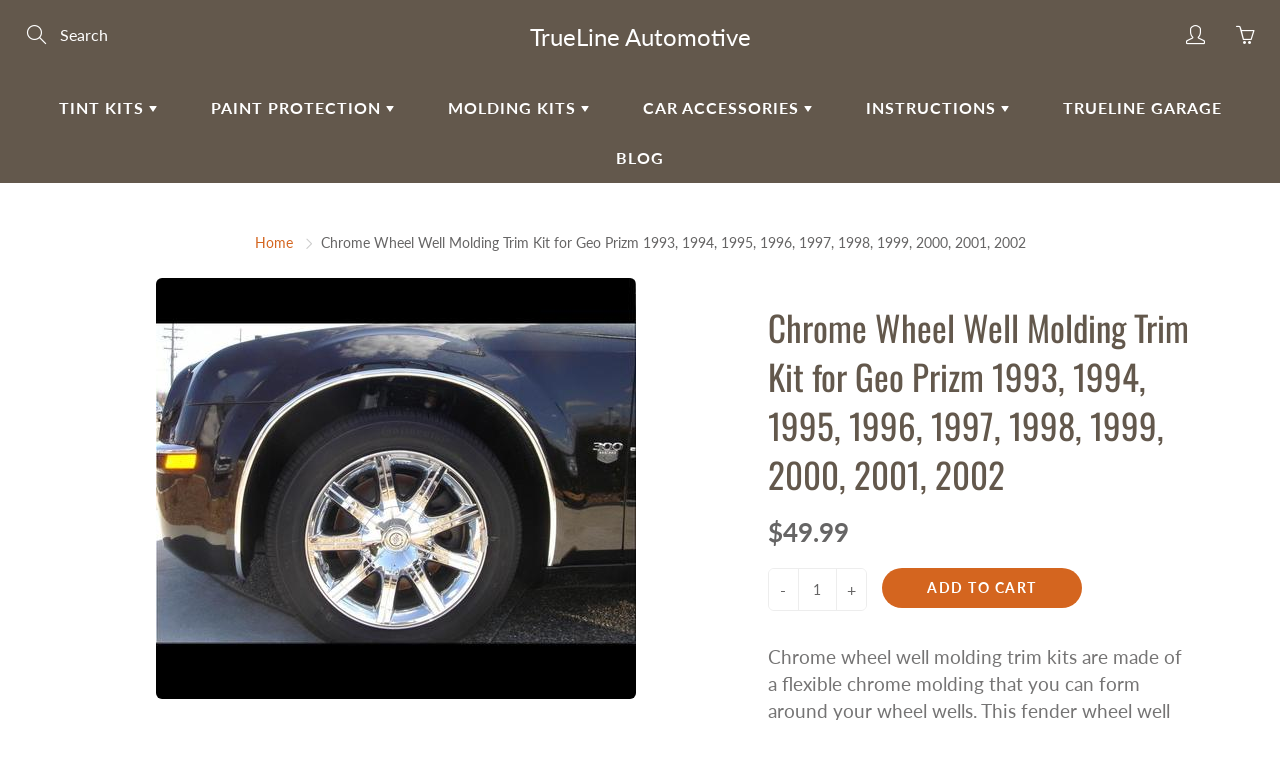

--- FILE ---
content_type: text/html; charset=utf-8
request_url: https://truelineautomotive.com/products/chrome-wheel-well-molding-trim-kit-for-geo-prizm-1993-1994-1995-1996-1997-1998-1999-2000-2001-2002
body_size: 32148
content:
<!doctype html>
<!--[if IE 9]> <html class="ie9" lang="en"> <![endif]-->
<!--[if (gt IE 9)|!(IE)]><!--> <html lang="en"> <!--<![endif]-->
  <head>
                       
    <meta name="google-site-verification" content="P8tRmngjIuhJvCJB3JslFHRWv1dgYPIQ6nZBENp_IiA" />
<meta name="google-site-verification" content="QW3WNWF849-yS5Lw0j4eRoLamFTwdgOVSRLUXWQ3NiU" />
  <meta name="google-site-verification" content="QW3WNWF849-yS5Lw0j4eRoLamFTwdgOVSRLUXWQ3NiU" />
    <!-- Basic page needs ================================================== -->
    <meta charset="utf-8">
    <meta name="viewport" content="width=device-width, height=device-height, initial-scale=1.0, maximum-scale=1.0">

    <!-- Title and description ================================================== -->
    <title>
      Chrome Wheel Well Molding Trim Kit Geo Prizm 1993, 1994, 1995, 1996, 1997, 1998, 1999, 2000, 2001, 2002 &ndash; TrueLine Automotive
    </title>

    
    <meta name="description" content="Chrome wheel well molding trim kit is made of a flexible chrome molding that you can form around you wheel wells and is designed to fit your Geo Prizm 1993-2002. Chrome wheel well molding trim comes backed with 3M adhesive tape so installation is easy and simple.">
    

    <!-- Helpers ================================================== -->
    <meta property="og:site_name" content="TrueLine Automotive">
<meta property="og:url" content="https://truelineautomotive.com/products/chrome-wheel-well-molding-trim-kit-for-geo-prizm-1993-1994-1995-1996-1997-1998-1999-2000-2001-2002">

  <meta property="og:type" content="product">
  <meta property="og:title" content="Chrome Wheel Well Molding Trim Kit for Geo Prizm 1993, 1994, 1995, 1996, 1997, 1998, 1999, 2000, 2001, 2002">
  
    <meta property="og:image" content="http://truelineautomotive.com/cdn/shop/products/chromewheelwell_zpsxkt9ktb5_efd4e5ac-9b53-4add-bf9d-dc24b1299ca1_grande.jpg?v=1571611430">
    <meta property="og:image:secure_url" content="https://truelineautomotive.com/cdn/shop/products/chromewheelwell_zpsxkt9ktb5_efd4e5ac-9b53-4add-bf9d-dc24b1299ca1_grande.jpg?v=1571611430">
  
  <meta property="og:price:amount" content="49.99">
  <meta property="og:price:currency" content="USD">
  
  
  	<meta property="og:description" content="Chrome wheel well molding trim kit is made of a flexible chrome molding that you can form around you wheel wells and is designed to fit your Geo Prizm 1993-2002. Chrome wheel well molding trim comes backed with 3M adhesive tape so installation is easy and simple.">
  
 
  
  	<meta name="twitter:site" content="@shopify">
  
  <meta name="twitter:card" content="summary">
  
    <meta name="twitter:title" content="Chrome Wheel Well Molding Trim Kit for Geo Prizm 1993, 1994, 1995, 1996, 1997, 1998, 1999, 2000, 2001, 2002">
    <meta name="twitter:description" content="Chrome wheel well molding trim kits are made of a flexible chrome molding that you can form around your wheel wells. This fender wheel well molding trim kit is designed to fit most all vehicles including your 1993, 1994, 1995, 1996, 1997, 1998, 1999, 2000, 2001, 2002 Geo Prizm. Wheel well molding can offer protection from door dings and add style to your vehicle. Chrome wheel well molding trim comes backed with 3M adhesive tape so installation is easy and simple. Each kit comes with four 6-foot pieces of chrome molding, enough to complete any vehicle. All wheel well molding trim kits from Trueline Automotive include a complete easy to follow installation guide How to install wheel well molding? We recommend the use of 3m adhesive pads while installing. These can be added using the drop down box. Page Tags: 1993 Geo Prizm">
    <meta name="twitter:image" content="https://truelineautomotive.com/cdn/shop/products/chromewheelwell_zpsxkt9ktb5_efd4e5ac-9b53-4add-bf9d-dc24b1299ca1_medium.jpg?v=1571611430">
    <meta name="twitter:image:width" content="240">
    <meta name="twitter:image:height" content="240">
    
    <link rel="canonical" href="https://truelineautomotive.com/products/chrome-wheel-well-molding-trim-kit-for-geo-prizm-1993-1994-1995-1996-1997-1998-1999-2000-2001-2002">
    <meta name="theme-color" content="#d4651f">
    
    <link href="//truelineautomotive.com/cdn/shop/t/18/assets/apps.css?v=33307732601068144031559581596" rel="stylesheet" type="text/css" media="all" />
    <link href="//truelineautomotive.com/cdn/shop/t/18/assets/styles.scss.css?v=112205921807216697711758648818" rel="stylesheet" type="text/css" media="all" />

    <!-- Header hook for plugins ================================================== -->
    <script>window.performance && window.performance.mark && window.performance.mark('shopify.content_for_header.start');</script><meta name="google-site-verification" content="QW3WNWF849-yS5Lw0j4eRoLamFTwdgOVSRLUXWQ3NiU">
<meta id="shopify-digital-wallet" name="shopify-digital-wallet" content="/23862373/digital_wallets/dialog">
<meta name="shopify-checkout-api-token" content="cdd63b972799541e1ccce7202814a010">
<link rel="alternate" type="application/json+oembed" href="https://truelineautomotive.com/products/chrome-wheel-well-molding-trim-kit-for-geo-prizm-1993-1994-1995-1996-1997-1998-1999-2000-2001-2002.oembed">
<script async="async" src="/checkouts/internal/preloads.js?locale=en-US"></script>
<link rel="preconnect" href="https://shop.app" crossorigin="anonymous">
<script async="async" src="https://shop.app/checkouts/internal/preloads.js?locale=en-US&shop_id=23862373" crossorigin="anonymous"></script>
<script id="apple-pay-shop-capabilities" type="application/json">{"shopId":23862373,"countryCode":"US","currencyCode":"USD","merchantCapabilities":["supports3DS"],"merchantId":"gid:\/\/shopify\/Shop\/23862373","merchantName":"TrueLine Automotive","requiredBillingContactFields":["postalAddress","email"],"requiredShippingContactFields":["postalAddress","email"],"shippingType":"shipping","supportedNetworks":["visa","masterCard","amex","discover","elo","jcb"],"total":{"type":"pending","label":"TrueLine Automotive","amount":"1.00"},"shopifyPaymentsEnabled":true,"supportsSubscriptions":true}</script>
<script id="shopify-features" type="application/json">{"accessToken":"cdd63b972799541e1ccce7202814a010","betas":["rich-media-storefront-analytics"],"domain":"truelineautomotive.com","predictiveSearch":true,"shopId":23862373,"locale":"en"}</script>
<script>var Shopify = Shopify || {};
Shopify.shop = "trueline-automotive.myshopify.com";
Shopify.locale = "en";
Shopify.currency = {"active":"USD","rate":"1.0"};
Shopify.country = "US";
Shopify.theme = {"name":"Galleria","id":73562423395,"schema_name":"Galleria","schema_version":"2.0.2","theme_store_id":851,"role":"main"};
Shopify.theme.handle = "null";
Shopify.theme.style = {"id":null,"handle":null};
Shopify.cdnHost = "truelineautomotive.com/cdn";
Shopify.routes = Shopify.routes || {};
Shopify.routes.root = "/";</script>
<script type="module">!function(o){(o.Shopify=o.Shopify||{}).modules=!0}(window);</script>
<script>!function(o){function n(){var o=[];function n(){o.push(Array.prototype.slice.apply(arguments))}return n.q=o,n}var t=o.Shopify=o.Shopify||{};t.loadFeatures=n(),t.autoloadFeatures=n()}(window);</script>
<script>
  window.ShopifyPay = window.ShopifyPay || {};
  window.ShopifyPay.apiHost = "shop.app\/pay";
  window.ShopifyPay.redirectState = null;
</script>
<script id="shop-js-analytics" type="application/json">{"pageType":"product"}</script>
<script defer="defer" async type="module" src="//truelineautomotive.com/cdn/shopifycloud/shop-js/modules/v2/client.init-shop-cart-sync_DtuiiIyl.en.esm.js"></script>
<script defer="defer" async type="module" src="//truelineautomotive.com/cdn/shopifycloud/shop-js/modules/v2/chunk.common_CUHEfi5Q.esm.js"></script>
<script type="module">
  await import("//truelineautomotive.com/cdn/shopifycloud/shop-js/modules/v2/client.init-shop-cart-sync_DtuiiIyl.en.esm.js");
await import("//truelineautomotive.com/cdn/shopifycloud/shop-js/modules/v2/chunk.common_CUHEfi5Q.esm.js");

  window.Shopify.SignInWithShop?.initShopCartSync?.({"fedCMEnabled":true,"windoidEnabled":true});

</script>
<script>
  window.Shopify = window.Shopify || {};
  if (!window.Shopify.featureAssets) window.Shopify.featureAssets = {};
  window.Shopify.featureAssets['shop-js'] = {"shop-cart-sync":["modules/v2/client.shop-cart-sync_DFoTY42P.en.esm.js","modules/v2/chunk.common_CUHEfi5Q.esm.js"],"init-fed-cm":["modules/v2/client.init-fed-cm_D2UNy1i2.en.esm.js","modules/v2/chunk.common_CUHEfi5Q.esm.js"],"init-shop-email-lookup-coordinator":["modules/v2/client.init-shop-email-lookup-coordinator_BQEe2rDt.en.esm.js","modules/v2/chunk.common_CUHEfi5Q.esm.js"],"shop-cash-offers":["modules/v2/client.shop-cash-offers_3CTtReFF.en.esm.js","modules/v2/chunk.common_CUHEfi5Q.esm.js","modules/v2/chunk.modal_BewljZkx.esm.js"],"shop-button":["modules/v2/client.shop-button_C6oxCjDL.en.esm.js","modules/v2/chunk.common_CUHEfi5Q.esm.js"],"init-windoid":["modules/v2/client.init-windoid_5pix8xhK.en.esm.js","modules/v2/chunk.common_CUHEfi5Q.esm.js"],"avatar":["modules/v2/client.avatar_BTnouDA3.en.esm.js"],"init-shop-cart-sync":["modules/v2/client.init-shop-cart-sync_DtuiiIyl.en.esm.js","modules/v2/chunk.common_CUHEfi5Q.esm.js"],"shop-toast-manager":["modules/v2/client.shop-toast-manager_BYv_8cH1.en.esm.js","modules/v2/chunk.common_CUHEfi5Q.esm.js"],"pay-button":["modules/v2/client.pay-button_FnF9EIkY.en.esm.js","modules/v2/chunk.common_CUHEfi5Q.esm.js"],"shop-login-button":["modules/v2/client.shop-login-button_CH1KUpOf.en.esm.js","modules/v2/chunk.common_CUHEfi5Q.esm.js","modules/v2/chunk.modal_BewljZkx.esm.js"],"init-customer-accounts-sign-up":["modules/v2/client.init-customer-accounts-sign-up_aj7QGgYS.en.esm.js","modules/v2/client.shop-login-button_CH1KUpOf.en.esm.js","modules/v2/chunk.common_CUHEfi5Q.esm.js","modules/v2/chunk.modal_BewljZkx.esm.js"],"init-shop-for-new-customer-accounts":["modules/v2/client.init-shop-for-new-customer-accounts_NbnYRf_7.en.esm.js","modules/v2/client.shop-login-button_CH1KUpOf.en.esm.js","modules/v2/chunk.common_CUHEfi5Q.esm.js","modules/v2/chunk.modal_BewljZkx.esm.js"],"init-customer-accounts":["modules/v2/client.init-customer-accounts_ppedhqCH.en.esm.js","modules/v2/client.shop-login-button_CH1KUpOf.en.esm.js","modules/v2/chunk.common_CUHEfi5Q.esm.js","modules/v2/chunk.modal_BewljZkx.esm.js"],"shop-follow-button":["modules/v2/client.shop-follow-button_CMIBBa6u.en.esm.js","modules/v2/chunk.common_CUHEfi5Q.esm.js","modules/v2/chunk.modal_BewljZkx.esm.js"],"lead-capture":["modules/v2/client.lead-capture_But0hIyf.en.esm.js","modules/v2/chunk.common_CUHEfi5Q.esm.js","modules/v2/chunk.modal_BewljZkx.esm.js"],"checkout-modal":["modules/v2/client.checkout-modal_BBxc70dQ.en.esm.js","modules/v2/chunk.common_CUHEfi5Q.esm.js","modules/v2/chunk.modal_BewljZkx.esm.js"],"shop-login":["modules/v2/client.shop-login_hM3Q17Kl.en.esm.js","modules/v2/chunk.common_CUHEfi5Q.esm.js","modules/v2/chunk.modal_BewljZkx.esm.js"],"payment-terms":["modules/v2/client.payment-terms_CAtGlQYS.en.esm.js","modules/v2/chunk.common_CUHEfi5Q.esm.js","modules/v2/chunk.modal_BewljZkx.esm.js"]};
</script>
<script>(function() {
  var isLoaded = false;
  function asyncLoad() {
    if (isLoaded) return;
    isLoaded = true;
    var urls = ["\/\/code.tidio.co\/yy0n12sdw1lapyqyia1ondcn6gjwsbi7.js?shop=trueline-automotive.myshopify.com"];
    for (var i = 0; i < urls.length; i++) {
      var s = document.createElement('script');
      s.type = 'text/javascript';
      s.async = true;
      s.src = urls[i];
      var x = document.getElementsByTagName('script')[0];
      x.parentNode.insertBefore(s, x);
    }
  };
  if(window.attachEvent) {
    window.attachEvent('onload', asyncLoad);
  } else {
    window.addEventListener('load', asyncLoad, false);
  }
})();</script>
<script id="__st">var __st={"a":23862373,"offset":-18000,"reqid":"1f967b74-a52e-4a1f-bc52-84b97442e16b-1766370439","pageurl":"truelineautomotive.com\/products\/chrome-wheel-well-molding-trim-kit-for-geo-prizm-1993-1994-1995-1996-1997-1998-1999-2000-2001-2002","u":"73a296a30c46","p":"product","rtyp":"product","rid":3599062237283};</script>
<script>window.ShopifyPaypalV4VisibilityTracking = true;</script>
<script id="captcha-bootstrap">!function(){'use strict';const t='contact',e='account',n='new_comment',o=[[t,t],['blogs',n],['comments',n],[t,'customer']],c=[[e,'customer_login'],[e,'guest_login'],[e,'recover_customer_password'],[e,'create_customer']],r=t=>t.map((([t,e])=>`form[action*='/${t}']:not([data-nocaptcha='true']) input[name='form_type'][value='${e}']`)).join(','),a=t=>()=>t?[...document.querySelectorAll(t)].map((t=>t.form)):[];function s(){const t=[...o],e=r(t);return a(e)}const i='password',u='form_key',d=['recaptcha-v3-token','g-recaptcha-response','h-captcha-response',i],f=()=>{try{return window.sessionStorage}catch{return}},m='__shopify_v',_=t=>t.elements[u];function p(t,e,n=!1){try{const o=window.sessionStorage,c=JSON.parse(o.getItem(e)),{data:r}=function(t){const{data:e,action:n}=t;return t[m]||n?{data:e,action:n}:{data:t,action:n}}(c);for(const[e,n]of Object.entries(r))t.elements[e]&&(t.elements[e].value=n);n&&o.removeItem(e)}catch(o){console.error('form repopulation failed',{error:o})}}const l='form_type',E='cptcha';function T(t){t.dataset[E]=!0}const w=window,h=w.document,L='Shopify',v='ce_forms',y='captcha';let A=!1;((t,e)=>{const n=(g='f06e6c50-85a8-45c8-87d0-21a2b65856fe',I='https://cdn.shopify.com/shopifycloud/storefront-forms-hcaptcha/ce_storefront_forms_captcha_hcaptcha.v1.5.2.iife.js',D={infoText:'Protected by hCaptcha',privacyText:'Privacy',termsText:'Terms'},(t,e,n)=>{const o=w[L][v],c=o.bindForm;if(c)return c(t,g,e,D).then(n);var r;o.q.push([[t,g,e,D],n]),r=I,A||(h.body.append(Object.assign(h.createElement('script'),{id:'captcha-provider',async:!0,src:r})),A=!0)});var g,I,D;w[L]=w[L]||{},w[L][v]=w[L][v]||{},w[L][v].q=[],w[L][y]=w[L][y]||{},w[L][y].protect=function(t,e){n(t,void 0,e),T(t)},Object.freeze(w[L][y]),function(t,e,n,w,h,L){const[v,y,A,g]=function(t,e,n){const i=e?o:[],u=t?c:[],d=[...i,...u],f=r(d),m=r(i),_=r(d.filter((([t,e])=>n.includes(e))));return[a(f),a(m),a(_),s()]}(w,h,L),I=t=>{const e=t.target;return e instanceof HTMLFormElement?e:e&&e.form},D=t=>v().includes(t);t.addEventListener('submit',(t=>{const e=I(t);if(!e)return;const n=D(e)&&!e.dataset.hcaptchaBound&&!e.dataset.recaptchaBound,o=_(e),c=g().includes(e)&&(!o||!o.value);(n||c)&&t.preventDefault(),c&&!n&&(function(t){try{if(!f())return;!function(t){const e=f();if(!e)return;const n=_(t);if(!n)return;const o=n.value;o&&e.removeItem(o)}(t);const e=Array.from(Array(32),(()=>Math.random().toString(36)[2])).join('');!function(t,e){_(t)||t.append(Object.assign(document.createElement('input'),{type:'hidden',name:u})),t.elements[u].value=e}(t,e),function(t,e){const n=f();if(!n)return;const o=[...t.querySelectorAll(`input[type='${i}']`)].map((({name:t})=>t)),c=[...d,...o],r={};for(const[a,s]of new FormData(t).entries())c.includes(a)||(r[a]=s);n.setItem(e,JSON.stringify({[m]:1,action:t.action,data:r}))}(t,e)}catch(e){console.error('failed to persist form',e)}}(e),e.submit())}));const S=(t,e)=>{t&&!t.dataset[E]&&(n(t,e.some((e=>e===t))),T(t))};for(const o of['focusin','change'])t.addEventListener(o,(t=>{const e=I(t);D(e)&&S(e,y())}));const B=e.get('form_key'),M=e.get(l),P=B&&M;t.addEventListener('DOMContentLoaded',(()=>{const t=y();if(P)for(const e of t)e.elements[l].value===M&&p(e,B);[...new Set([...A(),...v().filter((t=>'true'===t.dataset.shopifyCaptcha))])].forEach((e=>S(e,t)))}))}(h,new URLSearchParams(w.location.search),n,t,e,['guest_login'])})(!0,!0)}();</script>
<script integrity="sha256-4kQ18oKyAcykRKYeNunJcIwy7WH5gtpwJnB7kiuLZ1E=" data-source-attribution="shopify.loadfeatures" defer="defer" src="//truelineautomotive.com/cdn/shopifycloud/storefront/assets/storefront/load_feature-a0a9edcb.js" crossorigin="anonymous"></script>
<script crossorigin="anonymous" defer="defer" src="//truelineautomotive.com/cdn/shopifycloud/storefront/assets/shopify_pay/storefront-65b4c6d7.js?v=20250812"></script>
<script data-source-attribution="shopify.dynamic_checkout.dynamic.init">var Shopify=Shopify||{};Shopify.PaymentButton=Shopify.PaymentButton||{isStorefrontPortableWallets:!0,init:function(){window.Shopify.PaymentButton.init=function(){};var t=document.createElement("script");t.src="https://truelineautomotive.com/cdn/shopifycloud/portable-wallets/latest/portable-wallets.en.js",t.type="module",document.head.appendChild(t)}};
</script>
<script data-source-attribution="shopify.dynamic_checkout.buyer_consent">
  function portableWalletsHideBuyerConsent(e){var t=document.getElementById("shopify-buyer-consent"),n=document.getElementById("shopify-subscription-policy-button");t&&n&&(t.classList.add("hidden"),t.setAttribute("aria-hidden","true"),n.removeEventListener("click",e))}function portableWalletsShowBuyerConsent(e){var t=document.getElementById("shopify-buyer-consent"),n=document.getElementById("shopify-subscription-policy-button");t&&n&&(t.classList.remove("hidden"),t.removeAttribute("aria-hidden"),n.addEventListener("click",e))}window.Shopify?.PaymentButton&&(window.Shopify.PaymentButton.hideBuyerConsent=portableWalletsHideBuyerConsent,window.Shopify.PaymentButton.showBuyerConsent=portableWalletsShowBuyerConsent);
</script>
<script data-source-attribution="shopify.dynamic_checkout.cart.bootstrap">document.addEventListener("DOMContentLoaded",(function(){function t(){return document.querySelector("shopify-accelerated-checkout-cart, shopify-accelerated-checkout")}if(t())Shopify.PaymentButton.init();else{new MutationObserver((function(e,n){t()&&(Shopify.PaymentButton.init(),n.disconnect())})).observe(document.body,{childList:!0,subtree:!0})}}));
</script>
<link id="shopify-accelerated-checkout-styles" rel="stylesheet" media="screen" href="https://truelineautomotive.com/cdn/shopifycloud/portable-wallets/latest/accelerated-checkout-backwards-compat.css" crossorigin="anonymous">
<style id="shopify-accelerated-checkout-cart">
        #shopify-buyer-consent {
  margin-top: 1em;
  display: inline-block;
  width: 100%;
}

#shopify-buyer-consent.hidden {
  display: none;
}

#shopify-subscription-policy-button {
  background: none;
  border: none;
  padding: 0;
  text-decoration: underline;
  font-size: inherit;
  cursor: pointer;
}

#shopify-subscription-policy-button::before {
  box-shadow: none;
}

      </style>

<script>window.performance && window.performance.mark && window.performance.mark('shopify.content_for_header.end');</script>

<script>
    window.BOLD = window.BOLD || {};
    window.BOLD.options = {settings: {v1_variant_mode : true, hybrid_fix_auto_insert_inputs: true}};
</script>
<script>window.BOLD = window.BOLD || {};
    window.BOLD.common = window.BOLD.common || {};
    window.BOLD.common.Shopify = window.BOLD.common.Shopify || {};
    window.BOLD.common.Shopify.shop = {
      domain: 'truelineautomotive.com',
      permanent_domain: 'trueline-automotive.myshopify.com',
      url: 'https://truelineautomotive.com',
      secure_url: 'https://truelineautomotive.com',
      money_format: "${{amount}}",
      currency: "USD"
    };
    window.BOLD.common.Shopify.customer = {
      id: null,
      tags: null,
    };
    window.BOLD.common.Shopify.cart = {"note":null,"attributes":{},"original_total_price":0,"total_price":0,"total_discount":0,"total_weight":0.0,"item_count":0,"items":[],"requires_shipping":false,"currency":"USD","items_subtotal_price":0,"cart_level_discount_applications":[],"checkout_charge_amount":0};
    window.BOLD.common.template = 'product';window.BOLD.common.Shopify.formatMoney = function(money, format) {
        function n(t, e) {
            return "undefined" == typeof t ? e : t
        }
        function r(t, e, r, i) {
            if (e = n(e, 2),
                r = n(r, ","),
                i = n(i, "."),
            isNaN(t) || null == t)
                return 0;
            t = (t / 100).toFixed(e);
            var o = t.split(".")
                , a = o[0].replace(/(\d)(?=(\d\d\d)+(?!\d))/g, "$1" + r)
                , s = o[1] ? i + o[1] : "";
            return a + s
        }
        "string" == typeof money && (money = money.replace(".", ""));
        var i = ""
            , o = /\{\{\s*(\w+)\s*\}\}/
            , a = format || window.BOLD.common.Shopify.shop.money_format || window.Shopify.money_format || "$ {{ amount }}";
        switch (a.match(o)[1]) {
            case "amount":
                i = r(money, 2, ",", ".");
                break;
            case "amount_no_decimals":
                i = r(money, 0, ",", ".");
                break;
            case "amount_with_comma_separator":
                i = r(money, 2, ".", ",");
                break;
            case "amount_no_decimals_with_comma_separator":
                i = r(money, 0, ".", ",");
                break;
            case "amount_with_space_separator":
                i = r(money, 2, " ", ",");
                break;
            case "amount_no_decimals_with_space_separator":
                i = r(money, 0, " ", ",");
                break;
            case "amount_with_apostrophe_separator":
                i = r(money, 2, "'", ".");
                break;
        }
        return a.replace(o, i);
    };
    window.BOLD.common.Shopify.saveProduct = function (handle, product) {
      if (typeof handle === 'string' && typeof window.BOLD.common.Shopify.products[handle] === 'undefined') {
        if (typeof product === 'number') {
          window.BOLD.common.Shopify.handles[product] = handle;
          product = { id: product };
        }
        window.BOLD.common.Shopify.products[handle] = product;
      }
    };
    window.BOLD.common.Shopify.saveVariant = function (variant_id, variant) {
      if (typeof variant_id === 'number' && typeof window.BOLD.common.Shopify.variants[variant_id] === 'undefined') {
        window.BOLD.common.Shopify.variants[variant_id] = variant;
      }
    };window.BOLD.common.Shopify.products = window.BOLD.common.Shopify.products || {};
    window.BOLD.common.Shopify.variants = window.BOLD.common.Shopify.variants || {};
    window.BOLD.common.Shopify.handles = window.BOLD.common.Shopify.handles || {};window.BOLD.common.Shopify.handle = "chrome-wheel-well-molding-trim-kit-for-geo-prizm-1993-1994-1995-1996-1997-1998-1999-2000-2001-2002"
window.BOLD.common.Shopify.saveProduct("chrome-wheel-well-molding-trim-kit-for-geo-prizm-1993-1994-1995-1996-1997-1998-1999-2000-2001-2002", 3599062237283);window.BOLD.common.Shopify.saveVariant(28402558435427, { product_id: 3599062237283, product_handle: "chrome-wheel-well-molding-trim-kit-for-geo-prizm-1993-1994-1995-1996-1997-1998-1999-2000-2001-2002", price: 4999, group_id: '', csp_metafield: {}});window.BOLD.apps_installed = {"Product Options":2} || {};window.BOLD.common.Shopify.metafields = window.BOLD.common.Shopify.metafields || {};window.BOLD.common.Shopify.metafields["bold_rp"] = {};window.BOLD.common.Shopify.metafields["bold_csp_defaults"] = {};window.BOLD.common.cacheParams = window.BOLD.common.cacheParams || {};
    window.BOLD.common.cacheParams.options = 1668012637;
</script>

<script>
    window.BOLD.common.cacheParams.options = 1766070746;
</script>
<link href="//truelineautomotive.com/cdn/shop/t/18/assets/bold-options.css?v=123160307633435409531559670409" rel="stylesheet" type="text/css" media="all" />
<script defer src="https://options.shopapps.site/js/options.js"></script><script>
          var currentScript = document.currentScript || document.scripts[document.scripts.length - 1];
          var boldVariantIds =[28402558435427];
          var boldProductHandle ="chrome-wheel-well-molding-trim-kit-for-geo-prizm-1993-1994-1995-1996-1997-1998-1999-2000-2001-2002";
          var BOLD = BOLD || {};
          BOLD.products = BOLD.products || {};
          BOLD.variant_lookup = BOLD.variant_lookup || {};
          if (window.BOLD && !BOLD.common) {
              BOLD.common = BOLD.common || {};
              BOLD.common.Shopify = BOLD.common.Shopify || {};
              window.BOLD.common.Shopify.products = window.BOLD.common.Shopify.products || {};
              window.BOLD.common.Shopify.variants = window.BOLD.common.Shopify.variants || {};
              window.BOLD.common.Shopify.handles = window.BOLD.common.Shopify.handles || {};
              window.BOLD.common.Shopify.saveProduct = function (handle, product) {
                  if (typeof handle === 'string' && typeof window.BOLD.common.Shopify.products[handle] === 'undefined') {
                      if (typeof product === 'number') {
                          window.BOLD.common.Shopify.handles[product] = handle;
                          product = { id: product };
                      }
                      window.BOLD.common.Shopify.products[handle] = product;
                  }
              };
              window.BOLD.common.Shopify.saveVariant = function (variant_id, variant) {
                  if (typeof variant_id === 'number' && typeof window.BOLD.common.Shopify.variants[variant_id] === 'undefined') {
                      window.BOLD.common.Shopify.variants[variant_id] = variant;
                  }
              };
          }

          for (var boldIndex = 0; boldIndex < boldVariantIds.length; boldIndex = boldIndex + 1) {
            BOLD.variant_lookup[boldVariantIds[boldIndex]] = boldProductHandle;
          }

          BOLD.products[boldProductHandle] ={
    "id":3599062237283,
    "title":"Chrome Wheel Well Molding Trim Kit for Geo Prizm 1993, 1994, 1995, 1996, 1997, 1998, 1999, 2000, 2001, 2002","handle":"chrome-wheel-well-molding-trim-kit-for-geo-prizm-1993-1994-1995-1996-1997-1998-1999-2000-2001-2002",
    "description":"Chrome wheel well molding trim kits are made of a flexible chrome molding that you can form around your wheel wells. This fender wheel well molding trim kit is designed to fit most all vehicles including your 1993, 1994, 1995, 1996, 1997, 1998, 1999, 2000, 2001, 2002 Geo Prizm. Wheel well molding can offer protection from door dings and add style to your vehicle. Chrome wheel well molding trim comes backed with 3M adhesive tape so installation is easy and simple. Each kit comes with four 6-foot pieces of chrome molding, enough to complete any vehicle. \u003cbr\u003e\u003cbr\u003eAll wheel well molding trim kits from Trueline Automotive include a complete easy to follow installation guide \u003ca href=\"https:\/\/truelineautomotive.com\/pages\/wheel-well-installation-instructions\" title=\"How to install wheel well molding\"\u003e\u003ci\u003eHow to install wheel well molding\u003c\/i\u003e?\u003c\/a\u003e We recommend the use of 3m adhesive pads while installing. These can be added using the drop down box.\u003cbr\u003e\u003cbr\u003e\n\nPage Tags: 1993 Geo Prizm Chrome Wheel Well Molding Trim, 1994 Geo Prizm Chrome Wheel Well Molding Trim, 1995 Geo Prizm Chrome Wheel Well Molding Trim, 1996 Geo Prizm Chrome Wheel Well Molding Trim, 1997 Geo Prizm Chrome Wheel Well Molding Trim, 1998 Geo Prizm Chrome Wheel Well Molding Trim, 1999 Geo Prizm Chrome Wheel Well Molding Trim, 2000 Geo Prizm Chrome Wheel Well Molding Trim, 2001 Geo Prizm Chrome Wheel Well Molding Trim, 2002 Geo Prizm Chrome Wheel Well Molding Trim.\n",
    "published_at":"2019-06-05T16:12:39",
    "created_at":"2019-06-05T16:12:39",
    "vendor":"TrueLine Automotive",
    "type":"Geo Molding Kit",
    "tags":["PRIZM"],
    "price":4999,
    "price_min":4999,
    "price_max":4999,
    "price_varies":false,
    "compare_at_price":null,
    "compare_at_price_min":0,
    "compare_at_price_max":0,
    "compare_at_price_varies":false,
    "all_variant_ids":[28402558435427],
    "variants":[{"id":28402558435427,"title":"Default Title","option1":"Default Title","option2":null,"option3":null,"sku":"1190109","requires_shipping":true,"taxable":false,"featured_image":null,"available":true,"name":"Chrome Wheel Well Molding Trim Kit for Geo Prizm 1993, 1994, 1995, 1996, 1997, 1998, 1999, 2000, 2001, 2002","public_title":null,"options":["Default Title"],"price":4999,"weight":0,"compare_at_price":null,"inventory_quantity":0,"inventory_management":null,"inventory_policy":"continue","barcode":null,"requires_selling_plan":false,"selling_plan_allocations":[]}],
    "available":null,"images":["\/\/truelineautomotive.com\/cdn\/shop\/products\/chromewheelwell_zpsxkt9ktb5_efd4e5ac-9b53-4add-bf9d-dc24b1299ca1.jpg?v=1571611430"],"featured_image":"\/\/truelineautomotive.com\/cdn\/shop\/products\/chromewheelwell_zpsxkt9ktb5_efd4e5ac-9b53-4add-bf9d-dc24b1299ca1.jpg?v=1571611430",
    "options":["Title"],
    "url":"\/products\/chrome-wheel-well-molding-trim-kit-for-geo-prizm-1993-1994-1995-1996-1997-1998-1999-2000-2001-2002"};var boldCSPMetafields = {};
          var boldTempProduct ={"id":3599062237283,"title":"Chrome Wheel Well Molding Trim Kit for Geo Prizm 1993, 1994, 1995, 1996, 1997, 1998, 1999, 2000, 2001, 2002","handle":"chrome-wheel-well-molding-trim-kit-for-geo-prizm-1993-1994-1995-1996-1997-1998-1999-2000-2001-2002","description":"Chrome wheel well molding trim kits are made of a flexible chrome molding that you can form around your wheel wells. This fender wheel well molding trim kit is designed to fit most all vehicles including your 1993, 1994, 1995, 1996, 1997, 1998, 1999, 2000, 2001, 2002 Geo Prizm. Wheel well molding can offer protection from door dings and add style to your vehicle. Chrome wheel well molding trim comes backed with 3M adhesive tape so installation is easy and simple. Each kit comes with four 6-foot pieces of chrome molding, enough to complete any vehicle. \u003cbr\u003e\u003cbr\u003eAll wheel well molding trim kits from Trueline Automotive include a complete easy to follow installation guide \u003ca href=\"https:\/\/truelineautomotive.com\/pages\/wheel-well-installation-instructions\" title=\"How to install wheel well molding\"\u003e\u003ci\u003eHow to install wheel well molding\u003c\/i\u003e?\u003c\/a\u003e We recommend the use of 3m adhesive pads while installing. These can be added using the drop down box.\u003cbr\u003e\u003cbr\u003e\n\nPage Tags: 1993 Geo Prizm Chrome Wheel Well Molding Trim, 1994 Geo Prizm Chrome Wheel Well Molding Trim, 1995 Geo Prizm Chrome Wheel Well Molding Trim, 1996 Geo Prizm Chrome Wheel Well Molding Trim, 1997 Geo Prizm Chrome Wheel Well Molding Trim, 1998 Geo Prizm Chrome Wheel Well Molding Trim, 1999 Geo Prizm Chrome Wheel Well Molding Trim, 2000 Geo Prizm Chrome Wheel Well Molding Trim, 2001 Geo Prizm Chrome Wheel Well Molding Trim, 2002 Geo Prizm Chrome Wheel Well Molding Trim.\n","published_at":"2019-06-05T16:12:39-04:00","created_at":"2019-06-05T16:12:39-04:00","vendor":"TrueLine Automotive","type":"Geo Molding Kit","tags":["PRIZM"],"price":4999,"price_min":4999,"price_max":4999,"available":true,"price_varies":false,"compare_at_price":null,"compare_at_price_min":0,"compare_at_price_max":0,"compare_at_price_varies":false,"variants":[{"id":28402558435427,"title":"Default Title","option1":"Default Title","option2":null,"option3":null,"sku":"1190109","requires_shipping":true,"taxable":false,"featured_image":null,"available":true,"name":"Chrome Wheel Well Molding Trim Kit for Geo Prizm 1993, 1994, 1995, 1996, 1997, 1998, 1999, 2000, 2001, 2002","public_title":null,"options":["Default Title"],"price":4999,"weight":0,"compare_at_price":null,"inventory_quantity":0,"inventory_management":null,"inventory_policy":"continue","barcode":null,"requires_selling_plan":false,"selling_plan_allocations":[]}],"images":["\/\/truelineautomotive.com\/cdn\/shop\/products\/chromewheelwell_zpsxkt9ktb5_efd4e5ac-9b53-4add-bf9d-dc24b1299ca1.jpg?v=1571611430"],"featured_image":"\/\/truelineautomotive.com\/cdn\/shop\/products\/chromewheelwell_zpsxkt9ktb5_efd4e5ac-9b53-4add-bf9d-dc24b1299ca1.jpg?v=1571611430","options":["Title"],"media":[{"alt":"Geo Prizm 1993-2002 Chrome Wheel Well Molding Trim Kit","id":1448395767907,"position":1,"preview_image":{"aspect_ratio":1.14,"height":421,"width":480,"src":"\/\/truelineautomotive.com\/cdn\/shop\/products\/chromewheelwell_zpsxkt9ktb5_efd4e5ac-9b53-4add-bf9d-dc24b1299ca1.jpg?v=1571611430"},"aspect_ratio":1.14,"height":421,"media_type":"image","src":"\/\/truelineautomotive.com\/cdn\/shop\/products\/chromewheelwell_zpsxkt9ktb5_efd4e5ac-9b53-4add-bf9d-dc24b1299ca1.jpg?v=1571611430","width":480}],"requires_selling_plan":false,"selling_plan_groups":[],"content":"Chrome wheel well molding trim kits are made of a flexible chrome molding that you can form around your wheel wells. This fender wheel well molding trim kit is designed to fit most all vehicles including your 1993, 1994, 1995, 1996, 1997, 1998, 1999, 2000, 2001, 2002 Geo Prizm. Wheel well molding can offer protection from door dings and add style to your vehicle. Chrome wheel well molding trim comes backed with 3M adhesive tape so installation is easy and simple. Each kit comes with four 6-foot pieces of chrome molding, enough to complete any vehicle. \u003cbr\u003e\u003cbr\u003eAll wheel well molding trim kits from Trueline Automotive include a complete easy to follow installation guide \u003ca href=\"https:\/\/truelineautomotive.com\/pages\/wheel-well-installation-instructions\" title=\"How to install wheel well molding\"\u003e\u003ci\u003eHow to install wheel well molding\u003c\/i\u003e?\u003c\/a\u003e We recommend the use of 3m adhesive pads while installing. These can be added using the drop down box.\u003cbr\u003e\u003cbr\u003e\n\nPage Tags: 1993 Geo Prizm Chrome Wheel Well Molding Trim, 1994 Geo Prizm Chrome Wheel Well Molding Trim, 1995 Geo Prizm Chrome Wheel Well Molding Trim, 1996 Geo Prizm Chrome Wheel Well Molding Trim, 1997 Geo Prizm Chrome Wheel Well Molding Trim, 1998 Geo Prizm Chrome Wheel Well Molding Trim, 1999 Geo Prizm Chrome Wheel Well Molding Trim, 2000 Geo Prizm Chrome Wheel Well Molding Trim, 2001 Geo Prizm Chrome Wheel Well Molding Trim, 2002 Geo Prizm Chrome Wheel Well Molding Trim.\n"};
          var bold_rp =[{}];
          if(boldTempProduct){
            window.BOLD.common.Shopify.saveProduct(boldTempProduct.handle, boldTempProduct.id);
            for (var boldIndex = 0; boldTempProduct && boldIndex < boldTempProduct.variants.length; boldIndex = boldIndex + 1){
              var rp_group_id = bold_rp[boldIndex].rp_group_id ? '' + bold_rp[boldIndex].rp_group_id : '';
              window.BOLD.common.Shopify.saveVariant(
                  boldTempProduct.variants[boldIndex].id,
                  {
                    product_id: boldTempProduct.id,
                    product_handle: boldTempProduct.handle,
                    price: boldTempProduct.variants[boldIndex].price,
                    group_id: rp_group_id,
                    csp_metafield: boldCSPMetafields[boldTempProduct.variants[boldIndex].id]
                  }
              );
            }
          }

          currentScript.parentNode.removeChild(currentScript);
        </script><!--[if lt IE 9]>
		<script src="//html5shiv.googlecode.com/svn/trunk/html5.js" type="text/javascript"></script>
	<![endif]-->

     <!--[if (lte IE 9) ]><script src="//truelineautomotive.com/cdn/shop/t/18/assets/match-media.min.js?v=22265819453975888031559581599" type="text/javascript"></script><![endif]-->

  


    <!-- Theme Global App JS ================================================== -->
    <script>
      var theme = {
        strings: {
          addToCart: "Add to cart",
          soldOut: "Sold out",
          unavailable: "Unavailable",
          showMore: "Show More",
          showLess: "Show Less"
        },
        moneyFormat: "${{amount}}"
      }
      function initScroll(sectionId) {

        document.addEventListener('shopify:section:select', fireOnSectionSelect);
        document.addEventListener('shopify:section:reorder', fireOnSectionSelect);

        window.addEventListener("load", fireOnLoad);


        function fireOnSectionSelect(e) {
          if(e.detail.sectionId === sectionId) {
            setScoll(e.detail.sectionId);
          }
        }

        function fireOnLoad() {
          setScoll(sectionId);
        }


        function setScoll(sectionId) {

          var current = document.getElementById("shopify-section-" + sectionId),
              scroller = document.getElementById("scroll-indicator-" + sectionId);


          if(current.previousElementSibling === null) {
            scroller.style.display = "block";
            scroller.onclick = function(e) {
              e.preventDefault();
              current.nextElementSibling.scrollIntoView({ behavior: 'smooth', block: 'start' });
            };
          }
        }
      }
    </script>

      <noscript>
        <style>
          .product-thumb-img-wrap img:nth-child(2),
          .swiper-slide img:nth-child(2),
          .blog_image_overlay img:nth-child(2),
          .blog-post img:nth-child(2){
            display:none !important;
          }
        </style>
      </noscript>
               
  <!--Gem_Page_Header_Script-->
    


<!--End_Gem_Page_Header_Script-->
<link href="https://monorail-edge.shopifysvc.com" rel="dns-prefetch">
<script>(function(){if ("sendBeacon" in navigator && "performance" in window) {try {var session_token_from_headers = performance.getEntriesByType('navigation')[0].serverTiming.find(x => x.name == '_s').description;} catch {var session_token_from_headers = undefined;}var session_cookie_matches = document.cookie.match(/_shopify_s=([^;]*)/);var session_token_from_cookie = session_cookie_matches && session_cookie_matches.length === 2 ? session_cookie_matches[1] : "";var session_token = session_token_from_headers || session_token_from_cookie || "";function handle_abandonment_event(e) {var entries = performance.getEntries().filter(function(entry) {return /monorail-edge.shopifysvc.com/.test(entry.name);});if (!window.abandonment_tracked && entries.length === 0) {window.abandonment_tracked = true;var currentMs = Date.now();var navigation_start = performance.timing.navigationStart;var payload = {shop_id: 23862373,url: window.location.href,navigation_start,duration: currentMs - navigation_start,session_token,page_type: "product"};window.navigator.sendBeacon("https://monorail-edge.shopifysvc.com/v1/produce", JSON.stringify({schema_id: "online_store_buyer_site_abandonment/1.1",payload: payload,metadata: {event_created_at_ms: currentMs,event_sent_at_ms: currentMs}}));}}window.addEventListener('pagehide', handle_abandonment_event);}}());</script>
<script id="web-pixels-manager-setup">(function e(e,d,r,n,o){if(void 0===o&&(o={}),!Boolean(null===(a=null===(i=window.Shopify)||void 0===i?void 0:i.analytics)||void 0===a?void 0:a.replayQueue)){var i,a;window.Shopify=window.Shopify||{};var t=window.Shopify;t.analytics=t.analytics||{};var s=t.analytics;s.replayQueue=[],s.publish=function(e,d,r){return s.replayQueue.push([e,d,r]),!0};try{self.performance.mark("wpm:start")}catch(e){}var l=function(){var e={modern:/Edge?\/(1{2}[4-9]|1[2-9]\d|[2-9]\d{2}|\d{4,})\.\d+(\.\d+|)|Firefox\/(1{2}[4-9]|1[2-9]\d|[2-9]\d{2}|\d{4,})\.\d+(\.\d+|)|Chrom(ium|e)\/(9{2}|\d{3,})\.\d+(\.\d+|)|(Maci|X1{2}).+ Version\/(15\.\d+|(1[6-9]|[2-9]\d|\d{3,})\.\d+)([,.]\d+|)( \(\w+\)|)( Mobile\/\w+|) Safari\/|Chrome.+OPR\/(9{2}|\d{3,})\.\d+\.\d+|(CPU[ +]OS|iPhone[ +]OS|CPU[ +]iPhone|CPU IPhone OS|CPU iPad OS)[ +]+(15[._]\d+|(1[6-9]|[2-9]\d|\d{3,})[._]\d+)([._]\d+|)|Android:?[ /-](13[3-9]|1[4-9]\d|[2-9]\d{2}|\d{4,})(\.\d+|)(\.\d+|)|Android.+Firefox\/(13[5-9]|1[4-9]\d|[2-9]\d{2}|\d{4,})\.\d+(\.\d+|)|Android.+Chrom(ium|e)\/(13[3-9]|1[4-9]\d|[2-9]\d{2}|\d{4,})\.\d+(\.\d+|)|SamsungBrowser\/([2-9]\d|\d{3,})\.\d+/,legacy:/Edge?\/(1[6-9]|[2-9]\d|\d{3,})\.\d+(\.\d+|)|Firefox\/(5[4-9]|[6-9]\d|\d{3,})\.\d+(\.\d+|)|Chrom(ium|e)\/(5[1-9]|[6-9]\d|\d{3,})\.\d+(\.\d+|)([\d.]+$|.*Safari\/(?![\d.]+ Edge\/[\d.]+$))|(Maci|X1{2}).+ Version\/(10\.\d+|(1[1-9]|[2-9]\d|\d{3,})\.\d+)([,.]\d+|)( \(\w+\)|)( Mobile\/\w+|) Safari\/|Chrome.+OPR\/(3[89]|[4-9]\d|\d{3,})\.\d+\.\d+|(CPU[ +]OS|iPhone[ +]OS|CPU[ +]iPhone|CPU IPhone OS|CPU iPad OS)[ +]+(10[._]\d+|(1[1-9]|[2-9]\d|\d{3,})[._]\d+)([._]\d+|)|Android:?[ /-](13[3-9]|1[4-9]\d|[2-9]\d{2}|\d{4,})(\.\d+|)(\.\d+|)|Mobile Safari.+OPR\/([89]\d|\d{3,})\.\d+\.\d+|Android.+Firefox\/(13[5-9]|1[4-9]\d|[2-9]\d{2}|\d{4,})\.\d+(\.\d+|)|Android.+Chrom(ium|e)\/(13[3-9]|1[4-9]\d|[2-9]\d{2}|\d{4,})\.\d+(\.\d+|)|Android.+(UC? ?Browser|UCWEB|U3)[ /]?(15\.([5-9]|\d{2,})|(1[6-9]|[2-9]\d|\d{3,})\.\d+)\.\d+|SamsungBrowser\/(5\.\d+|([6-9]|\d{2,})\.\d+)|Android.+MQ{2}Browser\/(14(\.(9|\d{2,})|)|(1[5-9]|[2-9]\d|\d{3,})(\.\d+|))(\.\d+|)|K[Aa][Ii]OS\/(3\.\d+|([4-9]|\d{2,})\.\d+)(\.\d+|)/},d=e.modern,r=e.legacy,n=navigator.userAgent;return n.match(d)?"modern":n.match(r)?"legacy":"unknown"}(),u="modern"===l?"modern":"legacy",c=(null!=n?n:{modern:"",legacy:""})[u],f=function(e){return[e.baseUrl,"/wpm","/b",e.hashVersion,"modern"===e.buildTarget?"m":"l",".js"].join("")}({baseUrl:d,hashVersion:r,buildTarget:u}),m=function(e){var d=e.version,r=e.bundleTarget,n=e.surface,o=e.pageUrl,i=e.monorailEndpoint;return{emit:function(e){var a=e.status,t=e.errorMsg,s=(new Date).getTime(),l=JSON.stringify({metadata:{event_sent_at_ms:s},events:[{schema_id:"web_pixels_manager_load/3.1",payload:{version:d,bundle_target:r,page_url:o,status:a,surface:n,error_msg:t},metadata:{event_created_at_ms:s}}]});if(!i)return console&&console.warn&&console.warn("[Web Pixels Manager] No Monorail endpoint provided, skipping logging."),!1;try{return self.navigator.sendBeacon.bind(self.navigator)(i,l)}catch(e){}var u=new XMLHttpRequest;try{return u.open("POST",i,!0),u.setRequestHeader("Content-Type","text/plain"),u.send(l),!0}catch(e){return console&&console.warn&&console.warn("[Web Pixels Manager] Got an unhandled error while logging to Monorail."),!1}}}}({version:r,bundleTarget:l,surface:e.surface,pageUrl:self.location.href,monorailEndpoint:e.monorailEndpoint});try{o.browserTarget=l,function(e){var d=e.src,r=e.async,n=void 0===r||r,o=e.onload,i=e.onerror,a=e.sri,t=e.scriptDataAttributes,s=void 0===t?{}:t,l=document.createElement("script"),u=document.querySelector("head"),c=document.querySelector("body");if(l.async=n,l.src=d,a&&(l.integrity=a,l.crossOrigin="anonymous"),s)for(var f in s)if(Object.prototype.hasOwnProperty.call(s,f))try{l.dataset[f]=s[f]}catch(e){}if(o&&l.addEventListener("load",o),i&&l.addEventListener("error",i),u)u.appendChild(l);else{if(!c)throw new Error("Did not find a head or body element to append the script");c.appendChild(l)}}({src:f,async:!0,onload:function(){if(!function(){var e,d;return Boolean(null===(d=null===(e=window.Shopify)||void 0===e?void 0:e.analytics)||void 0===d?void 0:d.initialized)}()){var d=window.webPixelsManager.init(e)||void 0;if(d){var r=window.Shopify.analytics;r.replayQueue.forEach((function(e){var r=e[0],n=e[1],o=e[2];d.publishCustomEvent(r,n,o)})),r.replayQueue=[],r.publish=d.publishCustomEvent,r.visitor=d.visitor,r.initialized=!0}}},onerror:function(){return m.emit({status:"failed",errorMsg:"".concat(f," has failed to load")})},sri:function(e){var d=/^sha384-[A-Za-z0-9+/=]+$/;return"string"==typeof e&&d.test(e)}(c)?c:"",scriptDataAttributes:o}),m.emit({status:"loading"})}catch(e){m.emit({status:"failed",errorMsg:(null==e?void 0:e.message)||"Unknown error"})}}})({shopId: 23862373,storefrontBaseUrl: "https://truelineautomotive.com",extensionsBaseUrl: "https://extensions.shopifycdn.com/cdn/shopifycloud/web-pixels-manager",monorailEndpoint: "https://monorail-edge.shopifysvc.com/unstable/produce_batch",surface: "storefront-renderer",enabledBetaFlags: ["2dca8a86"],webPixelsConfigList: [{"id":"512884986","configuration":"{\"config\":\"{\\\"google_tag_ids\\\":[\\\"G-1CKG86N26K\\\",\\\"GT-WPQVC87\\\",\\\"AW-1016931985\\\",\\\"G-CC3WX7CX93\\\"],\\\"target_country\\\":\\\"US\\\",\\\"gtag_events\\\":[{\\\"type\\\":\\\"begin_checkout\\\",\\\"action_label\\\":[\\\"G-1CKG86N26K\\\",\\\"MC-PNVY810LVH\\\",\\\"G-CC3WX7CX93\\\"]},{\\\"type\\\":\\\"search\\\",\\\"action_label\\\":[\\\"G-1CKG86N26K\\\",\\\"MC-PNVY810LVH\\\",\\\"G-CC3WX7CX93\\\"]},{\\\"type\\\":\\\"view_item\\\",\\\"action_label\\\":[\\\"G-1CKG86N26K\\\",\\\"MC-PNVY810LVH\\\",\\\"G-CC3WX7CX93\\\"]},{\\\"type\\\":\\\"purchase\\\",\\\"action_label\\\":[\\\"G-1CKG86N26K\\\",\\\"MC-PNVY810LVH\\\",\\\"AW-1016931985\\\/w6GlCPz086QBEJHN9OQD\\\",\\\"G-CC3WX7CX93\\\"]},{\\\"type\\\":\\\"page_view\\\",\\\"action_label\\\":[\\\"G-1CKG86N26K\\\",\\\"MC-PNVY810LVH\\\",\\\"G-CC3WX7CX93\\\"]},{\\\"type\\\":\\\"add_payment_info\\\",\\\"action_label\\\":[\\\"G-1CKG86N26K\\\",\\\"MC-PNVY810LVH\\\",\\\"G-CC3WX7CX93\\\"]},{\\\"type\\\":\\\"add_to_cart\\\",\\\"action_label\\\":[\\\"G-1CKG86N26K\\\",\\\"MC-PNVY810LVH\\\",\\\"G-CC3WX7CX93\\\"]}],\\\"enable_monitoring_mode\\\":false}\"}","eventPayloadVersion":"v1","runtimeContext":"OPEN","scriptVersion":"b2a88bafab3e21179ed38636efcd8a93","type":"APP","apiClientId":1780363,"privacyPurposes":[],"dataSharingAdjustments":{"protectedCustomerApprovalScopes":["read_customer_address","read_customer_email","read_customer_name","read_customer_personal_data","read_customer_phone"]}},{"id":"106168570","configuration":"{\"tagID\":\"2613883606689\"}","eventPayloadVersion":"v1","runtimeContext":"STRICT","scriptVersion":"18031546ee651571ed29edbe71a3550b","type":"APP","apiClientId":3009811,"privacyPurposes":["ANALYTICS","MARKETING","SALE_OF_DATA"],"dataSharingAdjustments":{"protectedCustomerApprovalScopes":["read_customer_address","read_customer_email","read_customer_name","read_customer_personal_data","read_customer_phone"]}},{"id":"64520442","eventPayloadVersion":"v1","runtimeContext":"LAX","scriptVersion":"1","type":"CUSTOM","privacyPurposes":["MARKETING"],"name":"Meta pixel (migrated)"},{"id":"shopify-app-pixel","configuration":"{}","eventPayloadVersion":"v1","runtimeContext":"STRICT","scriptVersion":"0450","apiClientId":"shopify-pixel","type":"APP","privacyPurposes":["ANALYTICS","MARKETING"]},{"id":"shopify-custom-pixel","eventPayloadVersion":"v1","runtimeContext":"LAX","scriptVersion":"0450","apiClientId":"shopify-pixel","type":"CUSTOM","privacyPurposes":["ANALYTICS","MARKETING"]}],isMerchantRequest: false,initData: {"shop":{"name":"TrueLine Automotive","paymentSettings":{"currencyCode":"USD"},"myshopifyDomain":"trueline-automotive.myshopify.com","countryCode":"US","storefrontUrl":"https:\/\/truelineautomotive.com"},"customer":null,"cart":null,"checkout":null,"productVariants":[{"price":{"amount":49.99,"currencyCode":"USD"},"product":{"title":"Chrome Wheel Well Molding Trim Kit for Geo Prizm 1993, 1994, 1995, 1996, 1997, 1998, 1999, 2000, 2001, 2002","vendor":"TrueLine Automotive","id":"3599062237283","untranslatedTitle":"Chrome Wheel Well Molding Trim Kit for Geo Prizm 1993, 1994, 1995, 1996, 1997, 1998, 1999, 2000, 2001, 2002","url":"\/products\/chrome-wheel-well-molding-trim-kit-for-geo-prizm-1993-1994-1995-1996-1997-1998-1999-2000-2001-2002","type":"Geo Molding Kit"},"id":"28402558435427","image":{"src":"\/\/truelineautomotive.com\/cdn\/shop\/products\/chromewheelwell_zpsxkt9ktb5_efd4e5ac-9b53-4add-bf9d-dc24b1299ca1.jpg?v=1571611430"},"sku":"1190109","title":"Default Title","untranslatedTitle":"Default Title"}],"purchasingCompany":null},},"https://truelineautomotive.com/cdn","1e0b1122w61c904dfpc855754am2b403ea2",{"modern":"","legacy":""},{"shopId":"23862373","storefrontBaseUrl":"https:\/\/truelineautomotive.com","extensionBaseUrl":"https:\/\/extensions.shopifycdn.com\/cdn\/shopifycloud\/web-pixels-manager","surface":"storefront-renderer","enabledBetaFlags":"[\"2dca8a86\"]","isMerchantRequest":"false","hashVersion":"1e0b1122w61c904dfpc855754am2b403ea2","publish":"custom","events":"[[\"page_viewed\",{}],[\"product_viewed\",{\"productVariant\":{\"price\":{\"amount\":49.99,\"currencyCode\":\"USD\"},\"product\":{\"title\":\"Chrome Wheel Well Molding Trim Kit for Geo Prizm 1993, 1994, 1995, 1996, 1997, 1998, 1999, 2000, 2001, 2002\",\"vendor\":\"TrueLine Automotive\",\"id\":\"3599062237283\",\"untranslatedTitle\":\"Chrome Wheel Well Molding Trim Kit for Geo Prizm 1993, 1994, 1995, 1996, 1997, 1998, 1999, 2000, 2001, 2002\",\"url\":\"\/products\/chrome-wheel-well-molding-trim-kit-for-geo-prizm-1993-1994-1995-1996-1997-1998-1999-2000-2001-2002\",\"type\":\"Geo Molding Kit\"},\"id\":\"28402558435427\",\"image\":{\"src\":\"\/\/truelineautomotive.com\/cdn\/shop\/products\/chromewheelwell_zpsxkt9ktb5_efd4e5ac-9b53-4add-bf9d-dc24b1299ca1.jpg?v=1571611430\"},\"sku\":\"1190109\",\"title\":\"Default Title\",\"untranslatedTitle\":\"Default Title\"}}]]"});</script><script>
  window.ShopifyAnalytics = window.ShopifyAnalytics || {};
  window.ShopifyAnalytics.meta = window.ShopifyAnalytics.meta || {};
  window.ShopifyAnalytics.meta.currency = 'USD';
  var meta = {"product":{"id":3599062237283,"gid":"gid:\/\/shopify\/Product\/3599062237283","vendor":"TrueLine Automotive","type":"Geo Molding Kit","variants":[{"id":28402558435427,"price":4999,"name":"Chrome Wheel Well Molding Trim Kit for Geo Prizm 1993, 1994, 1995, 1996, 1997, 1998, 1999, 2000, 2001, 2002","public_title":null,"sku":"1190109"}],"remote":false},"page":{"pageType":"product","resourceType":"product","resourceId":3599062237283}};
  for (var attr in meta) {
    window.ShopifyAnalytics.meta[attr] = meta[attr];
  }
</script>
<script class="analytics">
  (function () {
    var customDocumentWrite = function(content) {
      var jquery = null;

      if (window.jQuery) {
        jquery = window.jQuery;
      } else if (window.Checkout && window.Checkout.$) {
        jquery = window.Checkout.$;
      }

      if (jquery) {
        jquery('body').append(content);
      }
    };

    var hasLoggedConversion = function(token) {
      if (token) {
        return document.cookie.indexOf('loggedConversion=' + token) !== -1;
      }
      return false;
    }

    var setCookieIfConversion = function(token) {
      if (token) {
        var twoMonthsFromNow = new Date(Date.now());
        twoMonthsFromNow.setMonth(twoMonthsFromNow.getMonth() + 2);

        document.cookie = 'loggedConversion=' + token + '; expires=' + twoMonthsFromNow;
      }
    }

    var trekkie = window.ShopifyAnalytics.lib = window.trekkie = window.trekkie || [];
    if (trekkie.integrations) {
      return;
    }
    trekkie.methods = [
      'identify',
      'page',
      'ready',
      'track',
      'trackForm',
      'trackLink'
    ];
    trekkie.factory = function(method) {
      return function() {
        var args = Array.prototype.slice.call(arguments);
        args.unshift(method);
        trekkie.push(args);
        return trekkie;
      };
    };
    for (var i = 0; i < trekkie.methods.length; i++) {
      var key = trekkie.methods[i];
      trekkie[key] = trekkie.factory(key);
    }
    trekkie.load = function(config) {
      trekkie.config = config || {};
      trekkie.config.initialDocumentCookie = document.cookie;
      var first = document.getElementsByTagName('script')[0];
      var script = document.createElement('script');
      script.type = 'text/javascript';
      script.onerror = function(e) {
        var scriptFallback = document.createElement('script');
        scriptFallback.type = 'text/javascript';
        scriptFallback.onerror = function(error) {
                var Monorail = {
      produce: function produce(monorailDomain, schemaId, payload) {
        var currentMs = new Date().getTime();
        var event = {
          schema_id: schemaId,
          payload: payload,
          metadata: {
            event_created_at_ms: currentMs,
            event_sent_at_ms: currentMs
          }
        };
        return Monorail.sendRequest("https://" + monorailDomain + "/v1/produce", JSON.stringify(event));
      },
      sendRequest: function sendRequest(endpointUrl, payload) {
        // Try the sendBeacon API
        if (window && window.navigator && typeof window.navigator.sendBeacon === 'function' && typeof window.Blob === 'function' && !Monorail.isIos12()) {
          var blobData = new window.Blob([payload], {
            type: 'text/plain'
          });

          if (window.navigator.sendBeacon(endpointUrl, blobData)) {
            return true;
          } // sendBeacon was not successful

        } // XHR beacon

        var xhr = new XMLHttpRequest();

        try {
          xhr.open('POST', endpointUrl);
          xhr.setRequestHeader('Content-Type', 'text/plain');
          xhr.send(payload);
        } catch (e) {
          console.log(e);
        }

        return false;
      },
      isIos12: function isIos12() {
        return window.navigator.userAgent.lastIndexOf('iPhone; CPU iPhone OS 12_') !== -1 || window.navigator.userAgent.lastIndexOf('iPad; CPU OS 12_') !== -1;
      }
    };
    Monorail.produce('monorail-edge.shopifysvc.com',
      'trekkie_storefront_load_errors/1.1',
      {shop_id: 23862373,
      theme_id: 73562423395,
      app_name: "storefront",
      context_url: window.location.href,
      source_url: "//truelineautomotive.com/cdn/s/trekkie.storefront.4b0d51228c8d1703f19d66468963c9de55bf59b0.min.js"});

        };
        scriptFallback.async = true;
        scriptFallback.src = '//truelineautomotive.com/cdn/s/trekkie.storefront.4b0d51228c8d1703f19d66468963c9de55bf59b0.min.js';
        first.parentNode.insertBefore(scriptFallback, first);
      };
      script.async = true;
      script.src = '//truelineautomotive.com/cdn/s/trekkie.storefront.4b0d51228c8d1703f19d66468963c9de55bf59b0.min.js';
      first.parentNode.insertBefore(script, first);
    };
    trekkie.load(
      {"Trekkie":{"appName":"storefront","development":false,"defaultAttributes":{"shopId":23862373,"isMerchantRequest":null,"themeId":73562423395,"themeCityHash":"13598617713504087085","contentLanguage":"en","currency":"USD","eventMetadataId":"d260b242-80ef-40ed-b382-8bd051fafe26"},"isServerSideCookieWritingEnabled":true,"monorailRegion":"shop_domain","enabledBetaFlags":["65f19447"]},"Session Attribution":{},"S2S":{"facebookCapiEnabled":false,"source":"trekkie-storefront-renderer","apiClientId":580111}}
    );

    var loaded = false;
    trekkie.ready(function() {
      if (loaded) return;
      loaded = true;

      window.ShopifyAnalytics.lib = window.trekkie;

      var originalDocumentWrite = document.write;
      document.write = customDocumentWrite;
      try { window.ShopifyAnalytics.merchantGoogleAnalytics.call(this); } catch(error) {};
      document.write = originalDocumentWrite;

      window.ShopifyAnalytics.lib.page(null,{"pageType":"product","resourceType":"product","resourceId":3599062237283,"shopifyEmitted":true});

      var match = window.location.pathname.match(/checkouts\/(.+)\/(thank_you|post_purchase)/)
      var token = match? match[1]: undefined;
      if (!hasLoggedConversion(token)) {
        setCookieIfConversion(token);
        window.ShopifyAnalytics.lib.track("Viewed Product",{"currency":"USD","variantId":28402558435427,"productId":3599062237283,"productGid":"gid:\/\/shopify\/Product\/3599062237283","name":"Chrome Wheel Well Molding Trim Kit for Geo Prizm 1993, 1994, 1995, 1996, 1997, 1998, 1999, 2000, 2001, 2002","price":"49.99","sku":"1190109","brand":"TrueLine Automotive","variant":null,"category":"Geo Molding Kit","nonInteraction":true,"remote":false},undefined,undefined,{"shopifyEmitted":true});
      window.ShopifyAnalytics.lib.track("monorail:\/\/trekkie_storefront_viewed_product\/1.1",{"currency":"USD","variantId":28402558435427,"productId":3599062237283,"productGid":"gid:\/\/shopify\/Product\/3599062237283","name":"Chrome Wheel Well Molding Trim Kit for Geo Prizm 1993, 1994, 1995, 1996, 1997, 1998, 1999, 2000, 2001, 2002","price":"49.99","sku":"1190109","brand":"TrueLine Automotive","variant":null,"category":"Geo Molding Kit","nonInteraction":true,"remote":false,"referer":"https:\/\/truelineautomotive.com\/products\/chrome-wheel-well-molding-trim-kit-for-geo-prizm-1993-1994-1995-1996-1997-1998-1999-2000-2001-2002"});
      }
    });


        var eventsListenerScript = document.createElement('script');
        eventsListenerScript.async = true;
        eventsListenerScript.src = "//truelineautomotive.com/cdn/shopifycloud/storefront/assets/shop_events_listener-3da45d37.js";
        document.getElementsByTagName('head')[0].appendChild(eventsListenerScript);

})();</script>
  <script>
  if (!window.ga || (window.ga && typeof window.ga !== 'function')) {
    window.ga = function ga() {
      (window.ga.q = window.ga.q || []).push(arguments);
      if (window.Shopify && window.Shopify.analytics && typeof window.Shopify.analytics.publish === 'function') {
        window.Shopify.analytics.publish("ga_stub_called", {}, {sendTo: "google_osp_migration"});
      }
      console.error("Shopify's Google Analytics stub called with:", Array.from(arguments), "\nSee https://help.shopify.com/manual/promoting-marketing/pixels/pixel-migration#google for more information.");
    };
    if (window.Shopify && window.Shopify.analytics && typeof window.Shopify.analytics.publish === 'function') {
      window.Shopify.analytics.publish("ga_stub_initialized", {}, {sendTo: "google_osp_migration"});
    }
  }
</script>
<script
  defer
  src="https://truelineautomotive.com/cdn/shopifycloud/perf-kit/shopify-perf-kit-2.1.2.min.js"
  data-application="storefront-renderer"
  data-shop-id="23862373"
  data-render-region="gcp-us-central1"
  data-page-type="product"
  data-theme-instance-id="73562423395"
  data-theme-name="Galleria"
  data-theme-version="2.0.2"
  data-monorail-region="shop_domain"
  data-resource-timing-sampling-rate="10"
  data-shs="true"
  data-shs-beacon="true"
  data-shs-export-with-fetch="true"
  data-shs-logs-sample-rate="1"
  data-shs-beacon-endpoint="https://truelineautomotive.com/api/collect"
></script>
</head>
     

  <body id="chrome-wheel-well-molding-trim-kit-geo-prizm-1993-1994-1995-1996-1997-1998-1999-2000-2001-2002" class="template-product" >
    <div class="global-wrapper clearfix" id="global-wrapper">
      <div id="shopify-section-header" class="shopify-section">



<style>
  
  header.page-header:after {
    
      background-color: ;
      
      }

  header.page-header{
    color: ;
  }
</style>


<div class="" id="top-header-section" role="navigation" data-section-id="header" data-section-type="header-section" data-menu-type="mega" data-hero-size="hero--custom-height" data-show-breadcrumbs="true"
     data-logo-width="100" data-bg-color="#63584c" data-notificationbar="false" data-index-overlap="true">
  <a class="visuallyhidden focusable skip-to-main" href="#container">Skip to Content</a>
  <style>
    .notification-bar {
      background-color: #454545;
    }
    .notification-bar__message {
      color: #ffffff;
      font-size: 17px;
    }
    @media (max-width:767px) {
      .notification-bar__message  p{
        font-size: calc(17px - 2px);
      }
    }

    
      .nav-main-logo, .nav-container, .nav-standard-float{
        position: relative;
        background: #63584c;
        width: 100% !important;
      }
    .nav-standard-logo{
      padding-top: 10px;
    }
      .nav-main-logo img {
        width: 124px !important;
      }
      .nav-container-float.container-push{
        z-index:0;
        opacity: 1 !important;
      }
    

    
      @media (max-width:992px) {
        .nav-container-float, .nav-main-logo {
          background: #63584c !important;
        }
        .nav-container-float:not(.nav-sticky), .nav-main-logo:not(.nav-sticky) {
          position: static !important;
        }
      }
    .logo-text a {
        display: inline-block;
        padding: 10px;
      }
    
      
    

    
    
    

    
      @media only screen and (min-width: 768px){
/*       nav:not(.nav-sticky) .nav-standard-top-area-search, nav:not(.nav-sticky) .nav-standard-top-area-actions  or section.settings.image == blank*/
        .nav-container-control-left, .nav-container-control-right{
          top: 50%;
          -webkit-transform: translateY(-50%);
          -moz-transform: translateY(-50%);
          -o-transform: translateY(-50%);
          -ms-transform: translateY(-50%);
          transform: translateY(-50%);
        }
      }
    
  </style>

  
  
   <nav class="nav-container nav-container-float desktop-hidden-sm nav-to-sticky" id="navbarStickyMobile">
  <div class="nav-container-inner new_mobile_header">
    <div class="nav-container-control-left">
      <button class="tconStyleLines nav-container-action pushy-menu-btn" type="button" aria-label="toggle menu" id="pushy-menu-btn" tabindex="-1"><span class="tcon-menu__lines" aria-hidden="true"></span>
      </button>
    </div>
     
    <a class="lin lin-magnifier popup-text search-modal-popup nav-container-action" href="#nav-search-dialog" data-effect="mfp-move-from-top">
      <span class="visuallyhidden">Search</span>
    </a>
    
    
    
      
    <div class="logo-text" itemscope itemtype="http://schema.org/Organization">
      
      <a class="text-logo" href="/">TrueLine Automotive</a>
     
	</div>
      
    

    
    
    <a class="lin lin-user nav-container-action" href="/account/login"></a>
    
    

    <a class="lin lin-basket popup-text cart-modal-popup nav-container-action top-mobile-nav" href="javascript:void(0);" data-effect="mfp-move-from-top">
      <span class="mega-nav-count nav-main-cart-amount count-items  hidden">0</span>
    </a>
  </div>
</nav>

<nav class="nav-container nav-standard-middle nav-container-float desktop-hidden mobile-hidden-sm nav-to-sticky">
  <div class="nav-container-inner">
    
        <div class="logo-text">
          <a class="text-logo" href="/" itemscope itemtype="http://schema.org/Organization">TrueLine Automotive</a>
        </div>
    
    <div class="nav-container-controls" id="nav-controls">
      <div class="nav-container-control-left">
        <a class="lin lin-menu nav-container-action pushy-menu-btn" href="#" id="pushy-menu-btn" tabindex="-1">
          <span class="visuallyhidden">Menu</span>
        </a>
      </div>
      <div class="nav-container-control-right">
        <ul class="nav-container-actions">
          
          <li>
            <a class="lin lin-magnifier popup-text search-modal-popup nav-container-action" href="#nav-search-dialog" data-effect="mfp-move-from-top">
              <span class="visuallyhidden">Search</span>
            </a>
          </li>
          
            <li>
              
              <a class="lin lin-user nav-container-action" href="/account/login">
                <span class="visuallyhidden">My account</span>
              </a>
              
            </li>
          
          <li>
            <a class="lin lin-basket popup-text cart-modal-popup nav-container-action" href="#nav-shopping-cart-dialog" data-effect="mfp-move-from-top">
              <span class="mega-nav-count nav-main-cart-amount count-items  hidden" aria-hidden="true">0</span>
              <span class="visuallyhidden">You have 0 items in your cart</span>
            </a>
          </li>
        </ul>
      </div>
    </div>
  </div>
</nav>


<nav class="nav-standard clearfix nav-standard-float mobile-hidden nav-to-sticky -rel" id="navbarStickyDesktop">
  <div class="nav-standard-top-area ">
    <form action="/search" method="get" role="search" class="nav-standard-top-area-search">
      <div class="nav-standard-top-area-search-inner">
        
        <input type="hidden" name="type" value="product" />
        
        <input type="search" name="q" value="" class="nav-standard-top-area-search-input" placeholder="Search">
        <button type="submit" class="lin lin-magnifier nav-standard-top-area-search-sumbit">
          <span class="visuallyhidden">Search</span>
        </button>
      </div>
    </form>
    
        <div class="logo-text">
          <a class="text-logo" href="/" itemscope itemtype="http://schema.org/Organization">TrueLine Automotive</a>
        </div>
    
    <ul class="nav-standard-top-area-actions">
      
      
        <li>
          
              <a class="lin lin-user nav-container-action" href="/account/login">
                <span class="visuallyhidden">My account</span>
              </a>
              
        </li>
      
      <li>
        <a class="lin lin-basket popup-text nav-container-action cart-modal-popup" href="javascript:void(0);" data-effect="mfp-move-from-top">
          <span class="mega-nav-count nav-main-cart-amount count-items  hidden" aria-hidden="true">0</span>
          <span class="visuallyhidden">You have 0 items in your cart</span>
        </a>
      </li>
    </ul>
  </div>
  <div class="nav-standard-nav-area clearfix">
      <form action="/search" method="get" role="search" class="nav-standard-top-area-search">
      <div class="nav-standard-top-area-search-inner">
        <input type="search" name="q" value="" class="nav-standard-top-area-search-input" placeholder="Search">
        <button type="submit" class="lin lin-magnifier nav-standard-top-area-search-sumbit">
          <span class="visuallyhidden">Search</span>
        </button>
      </div>
    </form>
    <ul class="nav navbar-nav navbar-standard mega-menu-simple">
      

      

        




        <li class="dropdown"  aria-haspopup="true" aria-expanded="false" ><a href="/collections">Tint Kits <i class="triangle-icon"></i></a>

          

            


          
          

          

          

          <ul class=" dropdown-menu">
              <li class="simple_menu_content">
                <div class="nav-simple-mega-section">
                  
                    
                      <div class="mega-simple-menu-column mega-simple-menu-column-with-list" aria-haspopup="true" aria-expanded="false">
                        <h5 class="nav-mega-section-title hide_menu_underline"><a href="/">A-G <i class="triangle-icon"></i></a></h5>
                        <ul class="nav-simple-mega-section-list">
                          
                            <li><a href="/collections/acura-precut-window-tint">Acura Window Tint</a>
                            </li>
                          
                            <li><a href="/collections/audi-precut-window-tint-kits">Audi Window Tint</a>
                            </li>
                          
                            <li><a href="/collections/bmw-precut-window-tint-kits">BMW Window Tint</a>
                            </li>
                          
                            <li><a href="/collections/buick-precut-window-tint-kits">Buick Window Tint</a>
                            </li>
                          
                            <li><a href="/collections/cadillac-precut-window-tint-kit">Cadillac Window Tint</a>
                            </li>
                          
                            <li><a href="/collections/chrysler-precut-window-tint-kits">Chrysler Window Tint</a>
                            </li>
                          
                            <li><a href="/collections/chevrolet-precut-window-tint-kits">Chevrolet Window Tint</a>
                            </li>
                          
                            <li><a href="/collections/dodge-precut-window-tint-kits">Dodge Window Tint</a>
                            </li>
                          
                            <li><a href="/collections/eagle-precut-window-tint-kits">Eagle Window Tint</a>
                            </li>
                          
                            <li><a href="/collections/ford-precut-window-tint-kits">Ford Window Tint</a>
                            </li>
                          
                            <li><a href="/collections/fiat-precut-window-tint-kits">Fiat Window Tint</a>
                            </li>
                          
                            <li><a href="/collections/genesis-precut-window-tint-kits">Genesis Window Tint</a>
                            </li>
                          
                            <li><a href="/collections/geo-precut-window-tint-kits">Geo Window Tint</a>
                            </li>
                          
                            <li><a href="/collections/gmc-precut-window-tint-kits">GMC Window Tint</a>
                            </li>
                          
                        </ul>
                      </div>
                      
                  
                    
                      <div class="mega-simple-menu-column mega-simple-menu-column-with-list" aria-haspopup="true" aria-expanded="false">
                        <h5 class="nav-mega-section-title hide_menu_underline"><a href="/">H-L <i class="triangle-icon"></i></a></h5>
                        <ul class="nav-simple-mega-section-list">
                          
                            <li><a href="/collections/honda-precut-window-tint-kits">Honda Window Tint</a>
                            </li>
                          
                            <li><a href="/collections/hummer-precut-window-tint-kits">Hummer Window Tint</a>
                            </li>
                          
                            <li><a href="/collections/hyundai-precut-window-tint-kits">Hyundai Window Tint</a>
                            </li>
                          
                            <li><a href="/collections/infiniti-precut-window-tint-kits">Infiniti Window Tint</a>
                            </li>
                          
                            <li><a href="/collections/isuzu-precut-window-tint-kits">Isuzu Window Tint</a>
                            </li>
                          
                            <li><a href="/collections/jaguar-precut-window-tint-kits">Jaguar Window Tint</a>
                            </li>
                          
                            <li><a href="/collections/jeep-precut-window-tint-kits">Jeep Window Tint</a>
                            </li>
                          
                            <li><a href="/collections/kia-precut-window-tint-kits">Kia Window Tint</a>
                            </li>
                          
                            <li><a href="/collections/land-rover-precut-window-tint-kits">Land Rover Window Tint</a>
                            </li>
                          
                            <li><a href="/collections/lexus-precut-window-tint-kits">Lexus Window Tint</a>
                            </li>
                          
                            <li><a href="/collections/lincoln-precut-window-tint-kit">Lincoln Window Tint</a>
                            </li>
                          
                            <li><a href="/collections/lotus-precut-window-tint-kit">Lotus Window Tint</a>
                            </li>
                          
                        </ul>
                      </div>
                      
                  
                    
                      <div class="mega-simple-menu-column mega-simple-menu-column-with-list" aria-haspopup="true" aria-expanded="false">
                        <h5 class="nav-mega-section-title hide_menu_underline"><a href="/">M-P <i class="triangle-icon"></i></a></h5>
                        <ul class="nav-simple-mega-section-list">
                          
                            <li><a href="/collections/mazda-precut-window-tint-kits">Mazda Window Tint</a>
                            </li>
                          
                            <li><a href="/collections/mercedes-benz-precut-window-tint-kits">Mercedes Benz Window Tint</a>
                            </li>
                          
                            <li><a href="/collections/mitsubishi-precut-window-tint-kits">Mitsubishi Window Tint</a>
                            </li>
                          
                            <li><a href="/collections/mercury-precut-window-tint-kits">Mercury Window Tint</a>
                            </li>
                          
                            <li><a href="/collections/mini-precut-window-tint-kits">Mini Window Tint</a>
                            </li>
                          
                            <li><a href="/collections/nissan-precut-window-tint-kits">Nissan Window Tint</a>
                            </li>
                          
                            <li><a href="/collections/oldsmobile-precut-window-tint-kits">Oldsmobile Window Tint</a>
                            </li>
                          
                            <li><a href="/collections/plymouth-precut-window-tint-kits">Plymouth Window Tint</a>
                            </li>
                          
                            <li><a href="/collections/pontiac-precut-window-tint-kits">Pontiac Window Tint</a>
                            </li>
                          
                            <li><a href="/collections/porsche-precut-window-tint-kits">Porsche Window Tint</a>
                            </li>
                          
                        </ul>
                      </div>
                      
                  
                    
                      <div class="mega-simple-menu-column mega-simple-menu-column-with-list" aria-haspopup="true" aria-expanded="false">
                        <h5 class="nav-mega-section-title hide_menu_underline"><a href="/search">S-Z <i class="triangle-icon"></i></a></h5>
                        <ul class="nav-simple-mega-section-list">
                          
                            <li><a href="/collections/saab-precut-window-tint-kits">Saab Window Tint</a>
                            </li>
                          
                            <li><a href="/collections/saturn-precut-window-tint-kits">Saturn Window Tint</a>
                            </li>
                          
                            <li><a href="/collections/scion-precut-window-tint-kits">Scion Window Tint</a>
                            </li>
                          
                            <li><a href="/collections/subaru-precut-window-tint-kits">Subaru Window Tint</a>
                            </li>
                          
                            <li><a href="/collections/smart-molding-trim-kits">Smart Window Tint</a>
                            </li>
                          
                            <li><a href="/collections/suzuki-precut-window-tint-kits">Suzuki Window Tint</a>
                            </li>
                          
                            <li><a href="/collections/tesla-precut-window-tint-kits">Tesla Window Tint</a>
                            </li>
                          
                            <li><a href="/collections/toyota-precut-window-tint-kits">Toyota Window Tint</a>
                            </li>
                          
                            <li><a href="/collections/volkswagen-precut-window-tint-kits">Volkswagen Window Tint</a>
                            </li>
                          
                            <li><a href="/collections/volvo-precut-window-tint-kits">Volvo Window Tint</a>
                            </li>
                          
                        </ul>
                      </div>
                      
                  

                </div>
              </li>
            </ul>
          
        </li>
      

        




        <li class="dropdown"  aria-haspopup="true" aria-expanded="false" ><a href="/">Paint Protection <i class="triangle-icon"></i></a>

          

            


          
          

          

          

          <ul class=" dropdown-menu">
              <li class="simple_menu_content">
                <div class="nav-simple-mega-section">
                  
                    
                      <div class="mega-simple-menu-column mega-simple-menu-column-with-list" aria-haspopup="true" aria-expanded="false">
                        <h5 class="nav-mega-section-title hide_menu_underline"><a href="/">Acura <i class="triangle-icon"></i></a></h5>
                        <ul class="nav-simple-mega-section-list">
                          
                            <li><a href="/collections/acura-cl-precut-paint-protection-film-kits">CL</a>
                            </li>
                          
                        </ul>
                      </div>
                      
                  

                </div>
              </li>
            </ul>
          
        </li>
      

        




        <li class="dropdown"  aria-haspopup="true" aria-expanded="false" ><a href="/">Molding Kits <i class="triangle-icon"></i></a>

          

            


          
          

          

          

          <ul class=" dropdown-menu">
              <li class="simple_menu_content">
                <div class="nav-simple-mega-section">
                  
                    
                      <div class="mega-simple-menu-column mega-simple-menu-column-with-list" aria-haspopup="true" aria-expanded="false">
                        <h5 class="nav-mega-section-title hide_menu_underline"><a href="/">A-G <i class="triangle-icon"></i></a></h5>
                        <ul class="nav-simple-mega-section-list">
                          
                            <li><a href="/collections/acura-molding-trim-kits">Acura Molding Kits</a>
                            </li>
                          
                            <li><a href="/collections/audi-molding-trim-kits">Audi Molding Kits</a>
                            </li>
                          
                            <li><a href="/collections/buick-molding-trim-kits">Buick Molding Kits</a>
                            </li>
                          
                            <li><a href="/collections/bmw-molding-trim-kits">BMW Molding Kits</a>
                            </li>
                          
                            <li><a href="/collections/cadillac-molding-trim-kits">Cadillac Molding Kits</a>
                            </li>
                          
                            <li><a href="/collections/chrysler-molding-trim-kits">Chrysler Molding Kits</a>
                            </li>
                          
                            <li><a href="/collections/chevrolet-molding-trim-kits">Chevrolet Molding Kits</a>
                            </li>
                          
                            <li><a href="/collections/dodge-molding-trim-kits">Dodge Molding Kits</a>
                            </li>
                          
                            <li><a href="/collections/fiat-molding-trim-kits">Fiat Molding Kits</a>
                            </li>
                          
                            <li><a href="/collections/ford-molding-trim-kits">Ford Molding Kits</a>
                            </li>
                          
                            <li><a href="/collections/genesis-molding-trim-kits">Genesis Molding Kits</a>
                            </li>
                          
                            <li><a href="/collections/geo-molding-trim-kits">Geo Molding Kits</a>
                            </li>
                          
                            <li><a href="/collections/gmc-molding-trim-kits">GMC Molding Kits</a>
                            </li>
                          
                        </ul>
                      </div>
                      
                  
                    
                      <div class="mega-simple-menu-column mega-simple-menu-column-with-list" aria-haspopup="true" aria-expanded="false">
                        <h5 class="nav-mega-section-title hide_menu_underline"><a href="/">H-L <i class="triangle-icon"></i></a></h5>
                        <ul class="nav-simple-mega-section-list">
                          
                            <li><a href="/collections/lincoln-molding-trim-kits">Lincoln Molding Kits</a>
                            </li>
                          
                            <li><a href="/collections/lexus-molding-trim-kits">Lexus Molding Kits</a>
                            </li>
                          
                            <li><a href="/collections/land-rover-molding-trim-kits">Land Rover Molding Kits</a>
                            </li>
                          
                            <li><a href="/collections/kia-molding-trim-kits">Kia Molding Kits</a>
                            </li>
                          
                            <li><a href="/collections/jeep-molding-trim-kits">Jeep Molding Kits</a>
                            </li>
                          
                            <li><a href="/collections/jeep-molding-trim-kits">Jaguar Molding Kits</a>
                            </li>
                          
                            <li><a href="/collections/isuzu-molding-trim-kits">Isuzu Molding Kits</a>
                            </li>
                          
                            <li><a href="/collections/infiniti-molding-trim-kits">Infiniti Molding Kits</a>
                            </li>
                          
                            <li><a href="/collections/hyundai-molding-trim-kits">Hyundai Molding Kits</a>
                            </li>
                          
                            <li><a href="/collections/hummer-molding-trim-kits">Hummer Molding Kits</a>
                            </li>
                          
                            <li><a href="/collections/honda-molding-trim-kits">Honda Molding Kits</a>
                            </li>
                          
                        </ul>
                      </div>
                      
                  
                    
                      <div class="mega-simple-menu-column mega-simple-menu-column-with-list" aria-haspopup="true" aria-expanded="false">
                        <h5 class="nav-mega-section-title hide_menu_underline"><a href="/">M-P <i class="triangle-icon"></i></a></h5>
                        <ul class="nav-simple-mega-section-list">
                          
                            <li><a href="/collections/mazda-molding-trim-kits">Mazda Molding Kits</a>
                            </li>
                          
                            <li><a href="/collections/mercedes-benz-molding-trim-kits">Mercedes Benz Molding Kits</a>
                            </li>
                          
                            <li><a href="/collections/mercury-molding-trim-kits">Mercury Molding Kits</a>
                            </li>
                          
                            <li><a href="/collections/mini-molding-trim-kits">Mini Molding Kits</a>
                            </li>
                          
                            <li><a href="/collections/mitsubishi-molding-trim-kits">Mitsubishi Molding Kits</a>
                            </li>
                          
                            <li><a href="/collections/nissan-molding-trim-kits">Nissan Molding Kits</a>
                            </li>
                          
                            <li><a href="/collections/oldsmobile-molding-trim-kits">Oldsmobile Molding Kits</a>
                            </li>
                          
                            <li><a href="/collections/plymouth-molding-trim-kits">Plymouth Molding Kits</a>
                            </li>
                          
                            <li><a href="/collections/pontiac-molding-trim-kits">Pontiac Molding Kits</a>
                            </li>
                          
                            <li><a href="/collections/porsche-molding-trim-kits">Porsche Molding Kits</a>
                            </li>
                          
                        </ul>
                      </div>
                      
                  
                    
                      <div class="mega-simple-menu-column mega-simple-menu-column-with-list" aria-haspopup="true" aria-expanded="false">
                        <h5 class="nav-mega-section-title hide_menu_underline"><a href="/">S-Z <i class="triangle-icon"></i></a></h5>
                        <ul class="nav-simple-mega-section-list">
                          
                            <li><a href="/collections/porsche-molding-trim-kits">Saab Molding Kits</a>
                            </li>
                          
                            <li><a href="/collections/saturn-molding-trim-kits">Saturn Molding Kits</a>
                            </li>
                          
                            <li><a href="/collections/scion-molding-trim-kits">Scion Molding Kits</a>
                            </li>
                          
                            <li><a href="/collections/smart-molding-trim-kits">Smart Molding Kits</a>
                            </li>
                          
                            <li><a href="/collections/subaru-molding-trim-kits">Subaru Molding Kits</a>
                            </li>
                          
                            <li><a href="/collections/suzuki-molding-trim-kits">Suzuki Molding Kits</a>
                            </li>
                          
                            <li><a href="/collections/tesla-molding-trim-kits">Tesla Molding Kits</a>
                            </li>
                          
                            <li><a href="/collections/toyota-molding-trim-kits">Toyota Molding Kits</a>
                            </li>
                          
                            <li><a href="/collections/volkswagen-molding-trim-kits">Volkswagen Molding Kits</a>
                            </li>
                          
                            <li><a href="/collections/volvo-molding-trim-kits">Volvo Molding Kits</a>
                            </li>
                          
                        </ul>
                      </div>
                      
                  

                </div>
              </li>
            </ul>
          
        </li>
      

        




        <li class="dropdown"  aria-haspopup="true" aria-expanded="false" ><a href="/">Car Accessories  <i class="triangle-icon"></i></a>

          

            


          
          

          

          

          <ul class=" dropdown-menu">
              <li class="simple_menu_content">
                <div class="nav-simple-mega-section">
                  
                    
                      <div class="mega-simple-menu-column mega-simple-menu-column-with-list" aria-haspopup="true" aria-expanded="false">
                        <h5 class="nav-mega-section-title hide_menu_underline"><a href="/">A-G <i class="triangle-icon"></i></a></h5>
                        <ul class="nav-simple-mega-section-list">
                          
                            <li><a href="/collections/acura-accessories-1">Acura Accessories</a>
                            </li>
                          
                            <li><a href="/collections/audi-automotive-accessories">Audi Accessories </a>
                            </li>
                          
                            <li><a href="/collections/bmw-automotive-accessories">BMW Accessories</a>
                            </li>
                          
                            <li><a href="/collections/buick-automotive-accessories">Buick Accessories</a>
                            </li>
                          
                            <li><a href="/collections/cadillac-automotive-accessories">Cadillac Accessories</a>
                            </li>
                          
                            <li><a href="/collections/chrysler-automotive-accessories">Chrysler Accessories</a>
                            </li>
                          
                            <li><a href="/collections/chevrolet-automotive-accessories">Chevrolet Accessories</a>
                            </li>
                          
                            <li><a href="/collections/dodge-automotive-accessories">Dodge Accessories</a>
                            </li>
                          
                            <li><a href="/collections/eagle-automotive-accessories">Eagle Accessories</a>
                            </li>
                          
                            <li><a href="/collections/fiat-automotive-accessories">Fiat Accessories</a>
                            </li>
                          
                            <li><a href="/collections/ford-automotive-accessories">Ford Accessories</a>
                            </li>
                          
                            <li><a href="/collections/genesis-automotive-accessories">Genesis Accessories</a>
                            </li>
                          
                            <li><a href="/collections/geo-automotive-accessories">Geo Accessories</a>
                            </li>
                          
                            <li><a href="/collections/gmc-automotive-accessories">GMC Accessories</a>
                            </li>
                          
                        </ul>
                      </div>
                      
                  
                    
                      <div class="mega-simple-menu-column mega-simple-menu-column-with-list" aria-haspopup="true" aria-expanded="false">
                        <h5 class="nav-mega-section-title hide_menu_underline"><a href="/">H-L <i class="triangle-icon"></i></a></h5>
                        <ul class="nav-simple-mega-section-list">
                          
                            <li><a href="/collections/honda-automotive-accessories">Honda Accessories</a>
                            </li>
                          
                            <li><a href="/collections/hummer-automotive-accessories">Hummer Accessories</a>
                            </li>
                          
                            <li><a href="/collections/hyundai-automotive-accessories">Hyundai Accessories</a>
                            </li>
                          
                            <li><a href="/collections/infiniti-automotive-accessories">Infiniti Accessories</a>
                            </li>
                          
                            <li><a href="/collections/isuzu-automotive-accessories">Isuzu Accessories</a>
                            </li>
                          
                            <li><a href="/collections/jaguar-automotive-accessories">Jaguar Accessories</a>
                            </li>
                          
                            <li><a href="/collections/jeep-automotive-accessories">Jeep Accessories</a>
                            </li>
                          
                            <li><a href="/collections/kia-automotive-accessories">Kia Accessories</a>
                            </li>
                          
                            <li><a href="/collections/land-rover-automotive-accessories">Land Rover Accessories</a>
                            </li>
                          
                            <li><a href="/collections/lexus-automotive-accessories">Lexus Accessories</a>
                            </li>
                          
                            <li><a href="/collections/lincoln-automotive-accessories">Lincoln Accessories</a>
                            </li>
                          
                        </ul>
                      </div>
                      
                  
                    
                      <div class="mega-simple-menu-column mega-simple-menu-column-with-list" aria-haspopup="true" aria-expanded="false">
                        <h5 class="nav-mega-section-title hide_menu_underline"><a href="/">M-P <i class="triangle-icon"></i></a></h5>
                        <ul class="nav-simple-mega-section-list">
                          
                            <li><a href="/collections/mazda-automotive-accessories">Mazda Accessories</a>
                            </li>
                          
                            <li><a href="/collections/mercedes-benz-accessories">Mercedes Benz Accessories</a>
                            </li>
                          
                            <li><a href="/collections/mercury-automotive-accessories">Mercury Accessories</a>
                            </li>
                          
                            <li><a href="/collections/mitsubishi-automotive-accessories">Mitsubishi Accessories</a>
                            </li>
                          
                            <li><a href="/collections/nissan-automotive-accessories">Nissan Accessories</a>
                            </li>
                          
                            <li><a href="/collections/oldsmobile-automotive-accessories">Oldsmobile Accessories</a>
                            </li>
                          
                            <li><a href="/collections/plymouth-automotive-accessories">Plymouth Accessories</a>
                            </li>
                          
                            <li><a href="/collections/pontiac-automotive-accessories">Pontiac Accessories</a>
                            </li>
                          
                        </ul>
                      </div>
                      
                  
                    
                      <div class="mega-simple-menu-column mega-simple-menu-column-with-list" aria-haspopup="true" aria-expanded="false">
                        <h5 class="nav-mega-section-title hide_menu_underline"><a href="/">S-Z <i class="triangle-icon"></i></a></h5>
                        <ul class="nav-simple-mega-section-list">
                          
                            <li><a href="/collections/saab-automotive-accessories">Saab Accessories</a>
                            </li>
                          
                            <li><a href="/collections/saturn-automotive-accessories">Saturn Accessories</a>
                            </li>
                          
                            <li><a href="/collections/scion-automotive-accessories">Scion Accessories</a>
                            </li>
                          
                            <li><a href="/collections/smart-automotive-accessories">Smart Accessories</a>
                            </li>
                          
                            <li><a href="/collections/subaru-automotive-accessories">Subaru Accessories</a>
                            </li>
                          
                            <li><a href="/collections/suzuki-automotive-accessories">Suzuki Accessories</a>
                            </li>
                          
                            <li><a href="/collections/tesla-automotive-accessories">Tesla Accessories</a>
                            </li>
                          
                            <li><a href="/collections/toyota-automotive-accessories">Toyota Accessories</a>
                            </li>
                          
                            <li><a href="/collections/volkswagen-automotive-accessories">Volkswagen Accessories</a>
                            </li>
                          
                            <li><a href="/collections/volvo-automotive-accessories">Volvo Accessories</a>
                            </li>
                          
                        </ul>
                      </div>
                      
                  

                </div>
              </li>
            </ul>
          
        </li>
      

        




        <li class="dropdown"  aria-haspopup="true" aria-expanded="false" ><a href="/pages/instructions">Instructions <i class="triangle-icon"></i></a>

          

            


          
          

          

          

          <ul class=" dropdown-menu">
              <li class="simple_menu_content">
                <div class="nav-simple-mega-section">
                  
                    
                      <div class="mega-simple-menu-column mega-simple-menu-column-with-list" aria-haspopup="true" aria-expanded="false">
                        <h5 class="nav-mega-section-title hide_menu_underline"><a href="/">Molding Kit Instructions  <i class="triangle-icon"></i></a></h5>
                        <ul class="nav-simple-mega-section-list">
                          
                            <li><a href="/pages/door-edge-instructions">Door Edge Instructions</a>
                            </li>
                          
                            <li><a href="/pages/wheel-well-installation-instructions">Wheel Well Instructions</a>
                            </li>
                          
                            <li><a href="/pages/door-molding">Door Molding Instructions </a>
                            </li>
                          
                            <li><a href="/pages/how-to-install-rocker-molding">Rocker Molding Instructions </a>
                            </li>
                          
                            <li><a href="/pages/how-to-install-carbon-fiber-roof-molding">Carbon Fiber Roof Instructions</a>
                            </li>
                          
                            <li><a href="/pages/how-to-install-hood-trunk-molding">Hood/Trunk Molding Instructions</a>
                            </li>
                          
                            <li><a href="/pages/how-to-install-chrome-roof-molding">Chrome Roof Molding Instructions </a>
                            </li>
                          
                            <li><a href="/pages/how-to-install-diy-car-spoiler">Trunk/Roof Spoiler Instructions</a>
                            </li>
                          
                            <li><a href="/pages/how-to-install-mirror-molding">Mirror Molding Instructions </a>
                            </li>
                          
                            <li><a href="/pages/side-skirt-instructions">Side Skirt Instructions </a>
                            </li>
                          
                            <li><a href="/pages/hot-to-install-car-gutter-trim">Gutter Molding</a>
                            </li>
                          
                        </ul>
                      </div>
                      
                  
                    
                       <div class="mega-simple-menu-column">
                        <h5 class="nav-mega-section-title hide_menu_underline"><a href="/pages/instructions">Window Tint Instructions </a></h5>
                      </div>
                    
                  
                    
                      <div class="mega-simple-menu-column mega-simple-menu-column-with-list" aria-haspopup="true" aria-expanded="false">
                        <h5 class="nav-mega-section-title hide_menu_underline"><a href="/">F-150 Kit Instructions  <i class="triangle-icon"></i></a></h5>
                        <ul class="nav-simple-mega-section-list">
                          
                            <li><a href="/pages/how-to-install-f-150-tailgate-precut-decal-strip">F-150 Tailgate Decal Instructions</a>
                            </li>
                          
                            <li><a href="/pages/how-to-install-f-150-head-light-trim">F-150 Headlight Decal Tim Molding Instructions </a>
                            </li>
                          
                        </ul>
                      </div>
                      
                  
                    
                       <div class="mega-simple-menu-column">
                        <h5 class="nav-mega-section-title hide_menu_underline"><a href="/pages/how-to-install-paint-protection-film">How To Install Precut Paint Protection Film?</a></h5>
                      </div>
                    
                  
                    
                       <div class="mega-simple-menu-column">
                        <h5 class="nav-mega-section-title hide_menu_underline"><a href="/pages/how-to-install-rim-guards">Rim Guard Instructions</a></h5>
                      </div>
                    
                  

                </div>
              </li>
            </ul>
          
        </li>
      

        




        <li class="dropdown" aria-expanded="false" ><a href="https://blog.truelineautomotive.com/">TrueLine Garage </a>

          
        </li>
      

        




        <li class="dropdown" aria-expanded="false" ><a href="https://blog.truelineautomotive.com/">Blog </a>

          
        </li>
      
    </ul>
     <ul class="nav-standard-top-area-actions">
      
      
        <li>
          
          <a class="lin lin-user nav-container-action" href="/account/login">
            <span class="visuallyhidden">My account</span>
          </a>
          
        </li>
      
      <li>
        <a class="lin lin-basket popup-text nav-container-action cart-modal-popup" href="javascript:void(0);" data-effect="mfp-move-from-top">
          <span class="mega-nav-count nav-main-cart-amount count-items  hidden" aria-hidden="true">0</span>
          <span class="visuallyhidden">You have 0 items in your cart</span>
        </a>
      </li>
    </ul>
  </div>
</nav>

  
  <div class="mfp-with-anim mfp-hide mfp-dialog mfp-dialog-nav clearfix" id="nav-search-dialog">
  <div class="nav-dialog-inner">
    <form class="nav-search-dialog-form" action="/search" method="get" role="search">
      
      	<input type="hidden" name="type" value="product" />
      
      <input type="search" name="q" value="" class="nav-search-dialog-input" placeholder="Search our site" aria-label="Submit" />
      <button type="submit" class="lin lin-magnifier nav-search-dialog-submit"></button>
    </form>
  </div>
</div>

<style>
 #nav-search-dialog{
    background: #fff;
    color: #666565; 
  }
  #nav-search-dialog .mfp-close{     
    color: #666565 !important;
  }
  #nav-search-dialog .nav-search-dialog-input{
    border-bottom: 1px solid #666565;
    color: #666565;
  }
  #nav-search-dialog .nav-search-dialog-submit{
    color: #666565;
  }
   .nav-search-dialog-input::-webkit-input-placeholder {
    opacity: 0.9;
    color: #666565;
  }
  .nav-search-dialog-input:-ms-input-placeholder {
    color: #666565;
    opacity: 0.9;
  }
  .nav-search-dialog-input::-moz-placeholder {
    color: #666565;
    opacity: 0.9;
  }
  .nav-search-dialog-input:-moz-placeholder {
    color: #666565;
    opacity: 0.9;
  }
</style>

  <div class="mfp-with-anim mfp-hide mfp-dialog mfp-dialog-nav clearfix " id="nav-shopping-cart-dialog">
  <div class="nav-dialog-inner-cart cart-content">
    <h2 class="nav-cart-dialog-title">My shopping cart</h2>
    
    <div class="text-center">
      <div class="cart__empty-icon">
        


<svg xmlns="http://www.w3.org/2000/svg" viewBox="0 0 576 512"><path d="M504.717 320H211.572l6.545 32h268.418c15.401 0 26.816 14.301 23.403 29.319l-5.517 24.276C523.112 414.668 536 433.828 536 456c0 31.202-25.519 56.444-56.824 55.994-29.823-.429-54.35-24.631-55.155-54.447-.44-16.287 6.085-31.049 16.803-41.548H231.176C241.553 426.165 248 440.326 248 456c0 31.813-26.528 57.431-58.67 55.938-28.54-1.325-51.751-24.385-53.251-52.917-1.158-22.034 10.436-41.455 28.051-51.586L93.883 64H24C10.745 64 0 53.255 0 40V24C0 10.745 10.745 0 24 0h102.529c11.401 0 21.228 8.021 23.513 19.19L159.208 64H551.99c15.401 0 26.816 14.301 23.403 29.319l-47.273 208C525.637 312.246 515.923 320 504.717 320zM403.029 192H360v-60c0-6.627-5.373-12-12-12h-24c-6.627 0-12 5.373-12 12v60h-43.029c-10.691 0-16.045 12.926-8.485 20.485l67.029 67.029c4.686 4.686 12.284 4.686 16.971 0l67.029-67.029c7.559-7.559 2.205-20.485-8.486-20.485z"/></svg>


      </div>
      <p class="cart__empty-title">Your cart is currently empty.</p>
      <a href="javascript:void(0)" class="continue_shopping_btn btn_close btn btn-primary btn-lg">Continue Shopping</a>
    </div>
    
  </div><!-- <div class="nav-dialog-inner-cart"> -->
</div><!-- <div class="mfp-with-anim mfp-hide mfp-dialog mfp-dialog-nav clearfix" id="nav-shopping-cart-dialog"> -->

<style>
  #nav-shopping-cart-dialog{
    background: #fff;
    color: #666565;
  }
  #nav-shopping-cart-dialog .nav-cart-dialog-title:after{
    background: #666565;
  }
  #nav-shopping-cart-dialog .mfp-close{
    color: #666565 !important;
  }
</style>


   
  <nav class="pushy pushy-container pushy-left header-nav-pushy" id="pushy-menu">
  <div class="pushy-inner pb100">
    <div class="panel-group panel-group-nav mb40" id="accordion" role="tablist" area_multiselectable="true">
       
      

          <div class="panel-heading" role="tab">
            <a href="#tint-kits_1" data-link-url="/collections" role="button" data-toggle="collapse" data-parent="#accordion" data-toggle="collapse" class="second_level_drop_link collapsed" aria-haspopup="true" area_expended="true"  area_controls="collapse-category" aria-expanded="false">
              <span class="visuallyhidden">Hit space bar to expand submenu</span>Tint Kits <i class="lin lin-arrow-right"></i></a>
          </div>
          <div class="panel-collapse collapse" role="tabpanel" area_labelledby="collapse-category" id="tint-kits_1">
            <ul class="panel-group-nav-list second-level-nav-list">
              
                
                   <li><a href="#a-g_1" data-link-url="/" class="dropdown-menu-links third_level_drop_link collapsed" data-toggle="collapse" aria-haspopup="true" data-parent="#tint-kits_1">
                    <span class="visuallyhidden">Hit space bar to expand submenu</span>A-G <i class="lin lin-arrow-right"></i></a></li>
                  <div class="panel-collapse collapse" role="tabpanel" area_labelledby="collapse-category" id="a-g_1"  aria-expanded="false">
                    <ul class="panel-group-nav-list third-level-nav-list ">
                      
                    	  <li><a href="/collections/acura-precut-window-tint" data-parent="#a-g">Acura Window Tint</a></li>
                      
                    	  <li><a href="/collections/audi-precut-window-tint-kits" data-parent="#a-g">Audi Window Tint</a></li>
                      
                    	  <li><a href="/collections/bmw-precut-window-tint-kits" data-parent="#a-g">BMW Window Tint</a></li>
                      
                    	  <li><a href="/collections/buick-precut-window-tint-kits" data-parent="#a-g">Buick Window Tint</a></li>
                      
                    	  <li><a href="/collections/cadillac-precut-window-tint-kit" data-parent="#a-g">Cadillac Window Tint</a></li>
                      
                    	  <li><a href="/collections/chrysler-precut-window-tint-kits" data-parent="#a-g">Chrysler Window Tint</a></li>
                      
                    	  <li><a href="/collections/chevrolet-precut-window-tint-kits" data-parent="#a-g">Chevrolet Window Tint</a></li>
                      
                    	  <li><a href="/collections/dodge-precut-window-tint-kits" data-parent="#a-g">Dodge Window Tint</a></li>
                      
                    	  <li><a href="/collections/eagle-precut-window-tint-kits" data-parent="#a-g">Eagle Window Tint</a></li>
                      
                    	  <li><a href="/collections/ford-precut-window-tint-kits" data-parent="#a-g">Ford Window Tint</a></li>
                      
                    	  <li><a href="/collections/fiat-precut-window-tint-kits" data-parent="#a-g">Fiat Window Tint</a></li>
                      
                    	  <li><a href="/collections/genesis-precut-window-tint-kits" data-parent="#a-g">Genesis Window Tint</a></li>
                      
                    	  <li><a href="/collections/geo-precut-window-tint-kits" data-parent="#a-g">Geo Window Tint</a></li>
                      
                    	  <li><a href="/collections/gmc-precut-window-tint-kits" data-parent="#a-g">GMC Window Tint</a></li>
                      
                    </ul>
                  </div>
                  
              
                
                   <li><a href="#h-l_1" data-link-url="/" class="dropdown-menu-links third_level_drop_link collapsed" data-toggle="collapse" aria-haspopup="true" data-parent="#tint-kits_1">
                    <span class="visuallyhidden">Hit space bar to expand submenu</span>H-L <i class="lin lin-arrow-right"></i></a></li>
                  <div class="panel-collapse collapse" role="tabpanel" area_labelledby="collapse-category" id="h-l_1"  aria-expanded="false">
                    <ul class="panel-group-nav-list third-level-nav-list ">
                      
                    	  <li><a href="/collections/honda-precut-window-tint-kits" data-parent="#h-l">Honda Window Tint</a></li>
                      
                    	  <li><a href="/collections/hummer-precut-window-tint-kits" data-parent="#h-l">Hummer Window Tint</a></li>
                      
                    	  <li><a href="/collections/hyundai-precut-window-tint-kits" data-parent="#h-l">Hyundai Window Tint</a></li>
                      
                    	  <li><a href="/collections/infiniti-precut-window-tint-kits" data-parent="#h-l">Infiniti Window Tint</a></li>
                      
                    	  <li><a href="/collections/isuzu-precut-window-tint-kits" data-parent="#h-l">Isuzu Window Tint</a></li>
                      
                    	  <li><a href="/collections/jaguar-precut-window-tint-kits" data-parent="#h-l">Jaguar Window Tint</a></li>
                      
                    	  <li><a href="/collections/jeep-precut-window-tint-kits" data-parent="#h-l">Jeep Window Tint</a></li>
                      
                    	  <li><a href="/collections/kia-precut-window-tint-kits" data-parent="#h-l">Kia Window Tint</a></li>
                      
                    	  <li><a href="/collections/land-rover-precut-window-tint-kits" data-parent="#h-l">Land Rover Window Tint</a></li>
                      
                    	  <li><a href="/collections/lexus-precut-window-tint-kits" data-parent="#h-l">Lexus Window Tint</a></li>
                      
                    	  <li><a href="/collections/lincoln-precut-window-tint-kit" data-parent="#h-l">Lincoln Window Tint</a></li>
                      
                    	  <li><a href="/collections/lotus-precut-window-tint-kit" data-parent="#h-l">Lotus Window Tint</a></li>
                      
                    </ul>
                  </div>
                  
              
                
                   <li><a href="#m-p_1" data-link-url="/" class="dropdown-menu-links third_level_drop_link collapsed" data-toggle="collapse" aria-haspopup="true" data-parent="#tint-kits_1">
                    <span class="visuallyhidden">Hit space bar to expand submenu</span>M-P <i class="lin lin-arrow-right"></i></a></li>
                  <div class="panel-collapse collapse" role="tabpanel" area_labelledby="collapse-category" id="m-p_1"  aria-expanded="false">
                    <ul class="panel-group-nav-list third-level-nav-list ">
                      
                    	  <li><a href="/collections/mazda-precut-window-tint-kits" data-parent="#m-p">Mazda Window Tint</a></li>
                      
                    	  <li><a href="/collections/mercedes-benz-precut-window-tint-kits" data-parent="#m-p">Mercedes Benz Window Tint</a></li>
                      
                    	  <li><a href="/collections/mitsubishi-precut-window-tint-kits" data-parent="#m-p">Mitsubishi Window Tint</a></li>
                      
                    	  <li><a href="/collections/mercury-precut-window-tint-kits" data-parent="#m-p">Mercury Window Tint</a></li>
                      
                    	  <li><a href="/collections/mini-precut-window-tint-kits" data-parent="#m-p">Mini Window Tint</a></li>
                      
                    	  <li><a href="/collections/nissan-precut-window-tint-kits" data-parent="#m-p">Nissan Window Tint</a></li>
                      
                    	  <li><a href="/collections/oldsmobile-precut-window-tint-kits" data-parent="#m-p">Oldsmobile Window Tint</a></li>
                      
                    	  <li><a href="/collections/plymouth-precut-window-tint-kits" data-parent="#m-p">Plymouth Window Tint</a></li>
                      
                    	  <li><a href="/collections/pontiac-precut-window-tint-kits" data-parent="#m-p">Pontiac Window Tint</a></li>
                      
                    	  <li><a href="/collections/porsche-precut-window-tint-kits" data-parent="#m-p">Porsche Window Tint</a></li>
                      
                    </ul>
                  </div>
                  
              
                
                   <li><a href="#s-z_1" data-link-url="/search" class="dropdown-menu-links third_level_drop_link collapsed" data-toggle="collapse" aria-haspopup="true" data-parent="#tint-kits_1">
                    <span class="visuallyhidden">Hit space bar to expand submenu</span>S-Z <i class="lin lin-arrow-right"></i></a></li>
                  <div class="panel-collapse collapse" role="tabpanel" area_labelledby="collapse-category" id="s-z_1"  aria-expanded="false">
                    <ul class="panel-group-nav-list third-level-nav-list ">
                      
                    	  <li><a href="/collections/saab-precut-window-tint-kits" data-parent="#s-z">Saab Window Tint</a></li>
                      
                    	  <li><a href="/collections/saturn-precut-window-tint-kits" data-parent="#s-z">Saturn Window Tint</a></li>
                      
                    	  <li><a href="/collections/scion-precut-window-tint-kits" data-parent="#s-z">Scion Window Tint</a></li>
                      
                    	  <li><a href="/collections/subaru-precut-window-tint-kits" data-parent="#s-z">Subaru Window Tint</a></li>
                      
                    	  <li><a href="/collections/smart-molding-trim-kits" data-parent="#s-z">Smart Window Tint</a></li>
                      
                    	  <li><a href="/collections/suzuki-precut-window-tint-kits" data-parent="#s-z">Suzuki Window Tint</a></li>
                      
                    	  <li><a href="/collections/tesla-precut-window-tint-kits" data-parent="#s-z">Tesla Window Tint</a></li>
                      
                    	  <li><a href="/collections/toyota-precut-window-tint-kits" data-parent="#s-z">Toyota Window Tint</a></li>
                      
                    	  <li><a href="/collections/volkswagen-precut-window-tint-kits" data-parent="#s-z">Volkswagen Window Tint</a></li>
                      
                    	  <li><a href="/collections/volvo-precut-window-tint-kits" data-parent="#s-z">Volvo Window Tint</a></li>
                      
                    </ul>
                  </div>
                  
              
            </ul>
          </div>
          
      

          <div class="panel-heading" role="tab">
            <a href="#paint-protection_2" data-link-url="/" role="button" data-toggle="collapse" data-parent="#accordion" data-toggle="collapse" class="second_level_drop_link collapsed" aria-haspopup="true" area_expended="true"  area_controls="collapse-category" aria-expanded="false">
              <span class="visuallyhidden">Hit space bar to expand submenu</span>Paint Protection <i class="lin lin-arrow-right"></i></a>
          </div>
          <div class="panel-collapse collapse" role="tabpanel" area_labelledby="collapse-category" id="paint-protection_2">
            <ul class="panel-group-nav-list second-level-nav-list">
              
                
                   <li><a href="#acura_2" data-link-url="/" class="dropdown-menu-links third_level_drop_link collapsed" data-toggle="collapse" aria-haspopup="true" data-parent="#paint-protection_2">
                    <span class="visuallyhidden">Hit space bar to expand submenu</span>Acura <i class="lin lin-arrow-right"></i></a></li>
                  <div class="panel-collapse collapse" role="tabpanel" area_labelledby="collapse-category" id="acura_2"  aria-expanded="false">
                    <ul class="panel-group-nav-list third-level-nav-list ">
                      
                    	  <li><a href="/collections/acura-cl-precut-paint-protection-film-kits" data-parent="#acura">CL</a></li>
                      
                    </ul>
                  </div>
                  
              
            </ul>
          </div>
          
      

          <div class="panel-heading" role="tab">
            <a href="#molding-kits_3" data-link-url="/" role="button" data-toggle="collapse" data-parent="#accordion" data-toggle="collapse" class="second_level_drop_link collapsed" aria-haspopup="true" area_expended="true"  area_controls="collapse-category" aria-expanded="false">
              <span class="visuallyhidden">Hit space bar to expand submenu</span>Molding Kits <i class="lin lin-arrow-right"></i></a>
          </div>
          <div class="panel-collapse collapse" role="tabpanel" area_labelledby="collapse-category" id="molding-kits_3">
            <ul class="panel-group-nav-list second-level-nav-list">
              
                
                   <li><a href="#a-g_3" data-link-url="/" class="dropdown-menu-links third_level_drop_link collapsed" data-toggle="collapse" aria-haspopup="true" data-parent="#molding-kits_3">
                    <span class="visuallyhidden">Hit space bar to expand submenu</span>A-G <i class="lin lin-arrow-right"></i></a></li>
                  <div class="panel-collapse collapse" role="tabpanel" area_labelledby="collapse-category" id="a-g_3"  aria-expanded="false">
                    <ul class="panel-group-nav-list third-level-nav-list ">
                      
                    	  <li><a href="/collections/acura-molding-trim-kits" data-parent="#a-g">Acura Molding Kits</a></li>
                      
                    	  <li><a href="/collections/audi-molding-trim-kits" data-parent="#a-g">Audi Molding Kits</a></li>
                      
                    	  <li><a href="/collections/buick-molding-trim-kits" data-parent="#a-g">Buick Molding Kits</a></li>
                      
                    	  <li><a href="/collections/bmw-molding-trim-kits" data-parent="#a-g">BMW Molding Kits</a></li>
                      
                    	  <li><a href="/collections/cadillac-molding-trim-kits" data-parent="#a-g">Cadillac Molding Kits</a></li>
                      
                    	  <li><a href="/collections/chrysler-molding-trim-kits" data-parent="#a-g">Chrysler Molding Kits</a></li>
                      
                    	  <li><a href="/collections/chevrolet-molding-trim-kits" data-parent="#a-g">Chevrolet Molding Kits</a></li>
                      
                    	  <li><a href="/collections/dodge-molding-trim-kits" data-parent="#a-g">Dodge Molding Kits</a></li>
                      
                    	  <li><a href="/collections/fiat-molding-trim-kits" data-parent="#a-g">Fiat Molding Kits</a></li>
                      
                    	  <li><a href="/collections/ford-molding-trim-kits" data-parent="#a-g">Ford Molding Kits</a></li>
                      
                    	  <li><a href="/collections/genesis-molding-trim-kits" data-parent="#a-g">Genesis Molding Kits</a></li>
                      
                    	  <li><a href="/collections/geo-molding-trim-kits" data-parent="#a-g">Geo Molding Kits</a></li>
                      
                    	  <li><a href="/collections/gmc-molding-trim-kits" data-parent="#a-g">GMC Molding Kits</a></li>
                      
                    </ul>
                  </div>
                  
              
                
                   <li><a href="#h-l_3" data-link-url="/" class="dropdown-menu-links third_level_drop_link collapsed" data-toggle="collapse" aria-haspopup="true" data-parent="#molding-kits_3">
                    <span class="visuallyhidden">Hit space bar to expand submenu</span>H-L <i class="lin lin-arrow-right"></i></a></li>
                  <div class="panel-collapse collapse" role="tabpanel" area_labelledby="collapse-category" id="h-l_3"  aria-expanded="false">
                    <ul class="panel-group-nav-list third-level-nav-list ">
                      
                    	  <li><a href="/collections/lincoln-molding-trim-kits" data-parent="#h-l">Lincoln Molding Kits</a></li>
                      
                    	  <li><a href="/collections/lexus-molding-trim-kits" data-parent="#h-l">Lexus Molding Kits</a></li>
                      
                    	  <li><a href="/collections/land-rover-molding-trim-kits" data-parent="#h-l">Land Rover Molding Kits</a></li>
                      
                    	  <li><a href="/collections/kia-molding-trim-kits" data-parent="#h-l">Kia Molding Kits</a></li>
                      
                    	  <li><a href="/collections/jeep-molding-trim-kits" data-parent="#h-l">Jeep Molding Kits</a></li>
                      
                    	  <li><a href="/collections/jeep-molding-trim-kits" data-parent="#h-l">Jaguar Molding Kits</a></li>
                      
                    	  <li><a href="/collections/isuzu-molding-trim-kits" data-parent="#h-l">Isuzu Molding Kits</a></li>
                      
                    	  <li><a href="/collections/infiniti-molding-trim-kits" data-parent="#h-l">Infiniti Molding Kits</a></li>
                      
                    	  <li><a href="/collections/hyundai-molding-trim-kits" data-parent="#h-l">Hyundai Molding Kits</a></li>
                      
                    	  <li><a href="/collections/hummer-molding-trim-kits" data-parent="#h-l">Hummer Molding Kits</a></li>
                      
                    	  <li><a href="/collections/honda-molding-trim-kits" data-parent="#h-l">Honda Molding Kits</a></li>
                      
                    </ul>
                  </div>
                  
              
                
                   <li><a href="#m-p_3" data-link-url="/" class="dropdown-menu-links third_level_drop_link collapsed" data-toggle="collapse" aria-haspopup="true" data-parent="#molding-kits_3">
                    <span class="visuallyhidden">Hit space bar to expand submenu</span>M-P <i class="lin lin-arrow-right"></i></a></li>
                  <div class="panel-collapse collapse" role="tabpanel" area_labelledby="collapse-category" id="m-p_3"  aria-expanded="false">
                    <ul class="panel-group-nav-list third-level-nav-list ">
                      
                    	  <li><a href="/collections/mazda-molding-trim-kits" data-parent="#m-p">Mazda Molding Kits</a></li>
                      
                    	  <li><a href="/collections/mercedes-benz-molding-trim-kits" data-parent="#m-p">Mercedes Benz Molding Kits</a></li>
                      
                    	  <li><a href="/collections/mercury-molding-trim-kits" data-parent="#m-p">Mercury Molding Kits</a></li>
                      
                    	  <li><a href="/collections/mini-molding-trim-kits" data-parent="#m-p">Mini Molding Kits</a></li>
                      
                    	  <li><a href="/collections/mitsubishi-molding-trim-kits" data-parent="#m-p">Mitsubishi Molding Kits</a></li>
                      
                    	  <li><a href="/collections/nissan-molding-trim-kits" data-parent="#m-p">Nissan Molding Kits</a></li>
                      
                    	  <li><a href="/collections/oldsmobile-molding-trim-kits" data-parent="#m-p">Oldsmobile Molding Kits</a></li>
                      
                    	  <li><a href="/collections/plymouth-molding-trim-kits" data-parent="#m-p">Plymouth Molding Kits</a></li>
                      
                    	  <li><a href="/collections/pontiac-molding-trim-kits" data-parent="#m-p">Pontiac Molding Kits</a></li>
                      
                    	  <li><a href="/collections/porsche-molding-trim-kits" data-parent="#m-p">Porsche Molding Kits</a></li>
                      
                    </ul>
                  </div>
                  
              
                
                   <li><a href="#s-z_3" data-link-url="/" class="dropdown-menu-links third_level_drop_link collapsed" data-toggle="collapse" aria-haspopup="true" data-parent="#molding-kits_3">
                    <span class="visuallyhidden">Hit space bar to expand submenu</span>S-Z <i class="lin lin-arrow-right"></i></a></li>
                  <div class="panel-collapse collapse" role="tabpanel" area_labelledby="collapse-category" id="s-z_3"  aria-expanded="false">
                    <ul class="panel-group-nav-list third-level-nav-list ">
                      
                    	  <li><a href="/collections/porsche-molding-trim-kits" data-parent="#s-z">Saab Molding Kits</a></li>
                      
                    	  <li><a href="/collections/saturn-molding-trim-kits" data-parent="#s-z">Saturn Molding Kits</a></li>
                      
                    	  <li><a href="/collections/scion-molding-trim-kits" data-parent="#s-z">Scion Molding Kits</a></li>
                      
                    	  <li><a href="/collections/smart-molding-trim-kits" data-parent="#s-z">Smart Molding Kits</a></li>
                      
                    	  <li><a href="/collections/subaru-molding-trim-kits" data-parent="#s-z">Subaru Molding Kits</a></li>
                      
                    	  <li><a href="/collections/suzuki-molding-trim-kits" data-parent="#s-z">Suzuki Molding Kits</a></li>
                      
                    	  <li><a href="/collections/tesla-molding-trim-kits" data-parent="#s-z">Tesla Molding Kits</a></li>
                      
                    	  <li><a href="/collections/toyota-molding-trim-kits" data-parent="#s-z">Toyota Molding Kits</a></li>
                      
                    	  <li><a href="/collections/volkswagen-molding-trim-kits" data-parent="#s-z">Volkswagen Molding Kits</a></li>
                      
                    	  <li><a href="/collections/volvo-molding-trim-kits" data-parent="#s-z">Volvo Molding Kits</a></li>
                      
                    </ul>
                  </div>
                  
              
            </ul>
          </div>
          
      

          <div class="panel-heading" role="tab">
            <a href="#car-accessories_4" data-link-url="/" role="button" data-toggle="collapse" data-parent="#accordion" data-toggle="collapse" class="second_level_drop_link collapsed" aria-haspopup="true" area_expended="true"  area_controls="collapse-category" aria-expanded="false">
              <span class="visuallyhidden">Hit space bar to expand submenu</span>Car Accessories  <i class="lin lin-arrow-right"></i></a>
          </div>
          <div class="panel-collapse collapse" role="tabpanel" area_labelledby="collapse-category" id="car-accessories_4">
            <ul class="panel-group-nav-list second-level-nav-list">
              
                
                   <li><a href="#a-g_4" data-link-url="/" class="dropdown-menu-links third_level_drop_link collapsed" data-toggle="collapse" aria-haspopup="true" data-parent="#car-accessories_4">
                    <span class="visuallyhidden">Hit space bar to expand submenu</span>A-G <i class="lin lin-arrow-right"></i></a></li>
                  <div class="panel-collapse collapse" role="tabpanel" area_labelledby="collapse-category" id="a-g_4"  aria-expanded="false">
                    <ul class="panel-group-nav-list third-level-nav-list ">
                      
                    	  <li><a href="/collections/acura-accessories-1" data-parent="#a-g">Acura Accessories</a></li>
                      
                    	  <li><a href="/collections/audi-automotive-accessories" data-parent="#a-g">Audi Accessories </a></li>
                      
                    	  <li><a href="/collections/bmw-automotive-accessories" data-parent="#a-g">BMW Accessories</a></li>
                      
                    	  <li><a href="/collections/buick-automotive-accessories" data-parent="#a-g">Buick Accessories</a></li>
                      
                    	  <li><a href="/collections/cadillac-automotive-accessories" data-parent="#a-g">Cadillac Accessories</a></li>
                      
                    	  <li><a href="/collections/chrysler-automotive-accessories" data-parent="#a-g">Chrysler Accessories</a></li>
                      
                    	  <li><a href="/collections/chevrolet-automotive-accessories" data-parent="#a-g">Chevrolet Accessories</a></li>
                      
                    	  <li><a href="/collections/dodge-automotive-accessories" data-parent="#a-g">Dodge Accessories</a></li>
                      
                    	  <li><a href="/collections/eagle-automotive-accessories" data-parent="#a-g">Eagle Accessories</a></li>
                      
                    	  <li><a href="/collections/fiat-automotive-accessories" data-parent="#a-g">Fiat Accessories</a></li>
                      
                    	  <li><a href="/collections/ford-automotive-accessories" data-parent="#a-g">Ford Accessories</a></li>
                      
                    	  <li><a href="/collections/genesis-automotive-accessories" data-parent="#a-g">Genesis Accessories</a></li>
                      
                    	  <li><a href="/collections/geo-automotive-accessories" data-parent="#a-g">Geo Accessories</a></li>
                      
                    	  <li><a href="/collections/gmc-automotive-accessories" data-parent="#a-g">GMC Accessories</a></li>
                      
                    </ul>
                  </div>
                  
              
                
                   <li><a href="#h-l_4" data-link-url="/" class="dropdown-menu-links third_level_drop_link collapsed" data-toggle="collapse" aria-haspopup="true" data-parent="#car-accessories_4">
                    <span class="visuallyhidden">Hit space bar to expand submenu</span>H-L <i class="lin lin-arrow-right"></i></a></li>
                  <div class="panel-collapse collapse" role="tabpanel" area_labelledby="collapse-category" id="h-l_4"  aria-expanded="false">
                    <ul class="panel-group-nav-list third-level-nav-list ">
                      
                    	  <li><a href="/collections/honda-automotive-accessories" data-parent="#h-l">Honda Accessories</a></li>
                      
                    	  <li><a href="/collections/hummer-automotive-accessories" data-parent="#h-l">Hummer Accessories</a></li>
                      
                    	  <li><a href="/collections/hyundai-automotive-accessories" data-parent="#h-l">Hyundai Accessories</a></li>
                      
                    	  <li><a href="/collections/infiniti-automotive-accessories" data-parent="#h-l">Infiniti Accessories</a></li>
                      
                    	  <li><a href="/collections/isuzu-automotive-accessories" data-parent="#h-l">Isuzu Accessories</a></li>
                      
                    	  <li><a href="/collections/jaguar-automotive-accessories" data-parent="#h-l">Jaguar Accessories</a></li>
                      
                    	  <li><a href="/collections/jeep-automotive-accessories" data-parent="#h-l">Jeep Accessories</a></li>
                      
                    	  <li><a href="/collections/kia-automotive-accessories" data-parent="#h-l">Kia Accessories</a></li>
                      
                    	  <li><a href="/collections/land-rover-automotive-accessories" data-parent="#h-l">Land Rover Accessories</a></li>
                      
                    	  <li><a href="/collections/lexus-automotive-accessories" data-parent="#h-l">Lexus Accessories</a></li>
                      
                    	  <li><a href="/collections/lincoln-automotive-accessories" data-parent="#h-l">Lincoln Accessories</a></li>
                      
                    </ul>
                  </div>
                  
              
                
                   <li><a href="#m-p_4" data-link-url="/" class="dropdown-menu-links third_level_drop_link collapsed" data-toggle="collapse" aria-haspopup="true" data-parent="#car-accessories_4">
                    <span class="visuallyhidden">Hit space bar to expand submenu</span>M-P <i class="lin lin-arrow-right"></i></a></li>
                  <div class="panel-collapse collapse" role="tabpanel" area_labelledby="collapse-category" id="m-p_4"  aria-expanded="false">
                    <ul class="panel-group-nav-list third-level-nav-list ">
                      
                    	  <li><a href="/collections/mazda-automotive-accessories" data-parent="#m-p">Mazda Accessories</a></li>
                      
                    	  <li><a href="/collections/mercedes-benz-accessories" data-parent="#m-p">Mercedes Benz Accessories</a></li>
                      
                    	  <li><a href="/collections/mercury-automotive-accessories" data-parent="#m-p">Mercury Accessories</a></li>
                      
                    	  <li><a href="/collections/mitsubishi-automotive-accessories" data-parent="#m-p">Mitsubishi Accessories</a></li>
                      
                    	  <li><a href="/collections/nissan-automotive-accessories" data-parent="#m-p">Nissan Accessories</a></li>
                      
                    	  <li><a href="/collections/oldsmobile-automotive-accessories" data-parent="#m-p">Oldsmobile Accessories</a></li>
                      
                    	  <li><a href="/collections/plymouth-automotive-accessories" data-parent="#m-p">Plymouth Accessories</a></li>
                      
                    	  <li><a href="/collections/pontiac-automotive-accessories" data-parent="#m-p">Pontiac Accessories</a></li>
                      
                    </ul>
                  </div>
                  
              
                
                   <li><a href="#s-z_4" data-link-url="/" class="dropdown-menu-links third_level_drop_link collapsed" data-toggle="collapse" aria-haspopup="true" data-parent="#car-accessories_4">
                    <span class="visuallyhidden">Hit space bar to expand submenu</span>S-Z <i class="lin lin-arrow-right"></i></a></li>
                  <div class="panel-collapse collapse" role="tabpanel" area_labelledby="collapse-category" id="s-z_4"  aria-expanded="false">
                    <ul class="panel-group-nav-list third-level-nav-list ">
                      
                    	  <li><a href="/collections/saab-automotive-accessories" data-parent="#s-z">Saab Accessories</a></li>
                      
                    	  <li><a href="/collections/saturn-automotive-accessories" data-parent="#s-z">Saturn Accessories</a></li>
                      
                    	  <li><a href="/collections/scion-automotive-accessories" data-parent="#s-z">Scion Accessories</a></li>
                      
                    	  <li><a href="/collections/smart-automotive-accessories" data-parent="#s-z">Smart Accessories</a></li>
                      
                    	  <li><a href="/collections/subaru-automotive-accessories" data-parent="#s-z">Subaru Accessories</a></li>
                      
                    	  <li><a href="/collections/suzuki-automotive-accessories" data-parent="#s-z">Suzuki Accessories</a></li>
                      
                    	  <li><a href="/collections/tesla-automotive-accessories" data-parent="#s-z">Tesla Accessories</a></li>
                      
                    	  <li><a href="/collections/toyota-automotive-accessories" data-parent="#s-z">Toyota Accessories</a></li>
                      
                    	  <li><a href="/collections/volkswagen-automotive-accessories" data-parent="#s-z">Volkswagen Accessories</a></li>
                      
                    	  <li><a href="/collections/volvo-automotive-accessories" data-parent="#s-z">Volvo Accessories</a></li>
                      
                    </ul>
                  </div>
                  
              
            </ul>
          </div>
          
      

          <div class="panel-heading" role="tab">
            <a href="#instructions_5" data-link-url="/pages/instructions" role="button" data-toggle="collapse" data-parent="#accordion" data-toggle="collapse" class="second_level_drop_link collapsed" aria-haspopup="true" area_expended="true"  area_controls="collapse-category" aria-expanded="false">
              <span class="visuallyhidden">Hit space bar to expand submenu</span>Instructions <i class="lin lin-arrow-right"></i></a>
          </div>
          <div class="panel-collapse collapse" role="tabpanel" area_labelledby="collapse-category" id="instructions_5">
            <ul class="panel-group-nav-list second-level-nav-list">
              
                
                   <li><a href="#molding-kit-instructions_5" data-link-url="/" class="dropdown-menu-links third_level_drop_link collapsed" data-toggle="collapse" aria-haspopup="true" data-parent="#instructions_5">
                    <span class="visuallyhidden">Hit space bar to expand submenu</span>Molding Kit Instructions  <i class="lin lin-arrow-right"></i></a></li>
                  <div class="panel-collapse collapse" role="tabpanel" area_labelledby="collapse-category" id="molding-kit-instructions_5"  aria-expanded="false">
                    <ul class="panel-group-nav-list third-level-nav-list ">
                      
                    	  <li><a href="/pages/door-edge-instructions" data-parent="#molding-kit-instructions">Door Edge Instructions</a></li>
                      
                    	  <li><a href="/pages/wheel-well-installation-instructions" data-parent="#molding-kit-instructions">Wheel Well Instructions</a></li>
                      
                    	  <li><a href="/pages/door-molding" data-parent="#molding-kit-instructions">Door Molding Instructions </a></li>
                      
                    	  <li><a href="/pages/how-to-install-rocker-molding" data-parent="#molding-kit-instructions">Rocker Molding Instructions </a></li>
                      
                    	  <li><a href="/pages/how-to-install-carbon-fiber-roof-molding" data-parent="#molding-kit-instructions">Carbon Fiber Roof Instructions</a></li>
                      
                    	  <li><a href="/pages/how-to-install-hood-trunk-molding" data-parent="#molding-kit-instructions">Hood/Trunk Molding Instructions</a></li>
                      
                    	  <li><a href="/pages/how-to-install-chrome-roof-molding" data-parent="#molding-kit-instructions">Chrome Roof Molding Instructions </a></li>
                      
                    	  <li><a href="/pages/how-to-install-diy-car-spoiler" data-parent="#molding-kit-instructions">Trunk/Roof Spoiler Instructions</a></li>
                      
                    	  <li><a href="/pages/how-to-install-mirror-molding" data-parent="#molding-kit-instructions">Mirror Molding Instructions </a></li>
                      
                    	  <li><a href="/pages/side-skirt-instructions" data-parent="#molding-kit-instructions">Side Skirt Instructions </a></li>
                      
                    	  <li><a href="/pages/hot-to-install-car-gutter-trim" data-parent="#molding-kit-instructions">Gutter Molding</a></li>
                      
                    </ul>
                  </div>
                  
              
                
              <li>
                <a href="/pages/instructions" class="dropdown-menu-links">Window Tint Instructions </a>
              </li>
            
              
                
                   <li><a href="#f-150-kit-instructions_5" data-link-url="/" class="dropdown-menu-links third_level_drop_link collapsed" data-toggle="collapse" aria-haspopup="true" data-parent="#instructions_5">
                    <span class="visuallyhidden">Hit space bar to expand submenu</span>F-150 Kit Instructions  <i class="lin lin-arrow-right"></i></a></li>
                  <div class="panel-collapse collapse" role="tabpanel" area_labelledby="collapse-category" id="f-150-kit-instructions_5"  aria-expanded="false">
                    <ul class="panel-group-nav-list third-level-nav-list ">
                      
                    	  <li><a href="/pages/how-to-install-f-150-tailgate-precut-decal-strip" data-parent="#f-150-kit-instructions">F-150 Tailgate Decal Instructions</a></li>
                      
                    	  <li><a href="/pages/how-to-install-f-150-head-light-trim" data-parent="#f-150-kit-instructions">F-150 Headlight Decal Tim Molding Instructions </a></li>
                      
                    </ul>
                  </div>
                  
              
                
              <li>
                <a href="/pages/how-to-install-paint-protection-film" class="dropdown-menu-links">How To Install Precut Paint Protection Film?</a>
              </li>
            
              
                
              <li>
                <a href="/pages/how-to-install-rim-guards" class="dropdown-menu-links">Rim Guard Instructions</a>
              </li>
            
              
            </ul>
          </div>
          
      

         	 <div class="panel-heading"><a href="https://blog.truelineautomotive.com/">TrueLine Garage</a></div>
        
      

         	 <div class="panel-heading"><a href="https://blog.truelineautomotive.com/">Blog</a></div>
        
      
    
    </div>
    <div class="nav-bottom-area"><ul class="nav-main-social">
          



  <li class="twitter">
    <a href="https://twitter.com/shopify" target="_blank" title="Twitter"><svg viewBox="0 0 512 512"><path d="M419.6 168.6c-11.7 5.2-24.2 8.7-37.4 10.2 13.4-8.1 23.8-20.8 28.6-36 -12.6 7.5-26.5 12.9-41.3 15.8 -11.9-12.6-28.8-20.6-47.5-20.6 -42 0-72.9 39.2-63.4 79.9 -54.1-2.7-102.1-28.6-134.2-68 -17 29.2-8.8 67.5 20.1 86.9 -10.7-0.3-20.7-3.3-29.5-8.1 -0.7 30.2 20.9 58.4 52.2 64.6 -9.2 2.5-19.2 3.1-29.4 1.1 8.3 25.9 32.3 44.7 60.8 45.2 -27.4 21.4-61.8 31-96.4 27 28.8 18.5 63 29.2 99.8 29.2 120.8 0 189.1-102.1 185-193.6C399.9 193.1 410.9 181.7 419.6 168.6z"/></svg>
</a>
  </li>


  <li class="facebook">
    <a href="https://facebook.com/shopify" target="_blank" title="Facebook"><svg viewBox="0 0 512 512"><path d="M211.9 197.4h-36.7v59.9h36.7V433.1h70.5V256.5h49.2l5.2-59.1h-54.4c0 0 0-22.1 0-33.7 0-13.9 2.8-19.5 16.3-19.5 10.9 0 38.2 0 38.2 0V82.9c0 0-40.2 0-48.8 0 -52.5 0-76.1 23.1-76.1 67.3C211.9 188.8 211.9 197.4 211.9 197.4z"/></svg>
</a>
  </li>







        </ul><p class="nav-main-copy">&copy; 2025 <a href="/" title="">TrueLine Automotive</a></p>
      <button class="close-pushy-menu visuallyhidden">Menu is closed</button>
    </div>
  </div>
</nav>

</div> 


</div>
      <div id="shopify-section-entry-popup" class="shopify-section"><div data-section-id="entry-popup" data-section-type="popup-section" data-enabled="false" data-delay="5" data-cookie="7" class="modal fade entry-popup-modal" id="myModal" tabindex="-1" role="dialog" aria-labelledby="myModalLabel" aria-hidden="true">
  <div class="entry-popup    only_description_content ">
    <div class="modal-dialog">
      <div class="modal-content  flex-revers">
        <div class="description-content">
          <div class="modal-header no_border">
            <button type="button" class="popup-close" data-dismiss="modal" aria-hidden="true"><i class="lin lin-close"></i></button>
            <h2 class="modal-title text-center" id="myModalLabel">Sign up for our newsletter</h2>
          </div>
          <div class="modal-body no_padding">
            <p>Sign up for our mailing list to receive new product alerts, special offers, and coupon codes.</p>
            
              <div>
                <form method="post" action="/contact#contact_form" id="contact_form" accept-charset="UTF-8" class="footer-main-standard-newsletter"><input type="hidden" name="form_type" value="customer" /><input type="hidden" name="utf8" value="✓" />
  
   <label class="fields_label" for="Email_entry-popup">Enter email address</label>
	<div class="newsletter--wrapper">
      <input type="hidden" name="contact[tags]" value="newsletter">       
      <input class="footer-main-standard-newsletter-input" type="email" value="" placeholder="Enter email address" name="contact[email]" id="Email_entry-popup" autocorrect="none" autocapitalize="none"/>
      <button class="footer-main-standard-newsletter-submit" type="submit" name="commit">Join</button>
    </div>
</form>


              </div>
            
            
              <ul class="footer-main-standard-social-list">
                



  <li class="twitter">
    <a href="https://twitter.com/shopify" target="_blank" title="Twitter"><svg viewBox="0 0 512 512"><path d="M419.6 168.6c-11.7 5.2-24.2 8.7-37.4 10.2 13.4-8.1 23.8-20.8 28.6-36 -12.6 7.5-26.5 12.9-41.3 15.8 -11.9-12.6-28.8-20.6-47.5-20.6 -42 0-72.9 39.2-63.4 79.9 -54.1-2.7-102.1-28.6-134.2-68 -17 29.2-8.8 67.5 20.1 86.9 -10.7-0.3-20.7-3.3-29.5-8.1 -0.7 30.2 20.9 58.4 52.2 64.6 -9.2 2.5-19.2 3.1-29.4 1.1 8.3 25.9 32.3 44.7 60.8 45.2 -27.4 21.4-61.8 31-96.4 27 28.8 18.5 63 29.2 99.8 29.2 120.8 0 189.1-102.1 185-193.6C399.9 193.1 410.9 181.7 419.6 168.6z"/></svg>
</a>
  </li>


  <li class="facebook">
    <a href="https://facebook.com/shopify" target="_blank" title="Facebook"><svg viewBox="0 0 512 512"><path d="M211.9 197.4h-36.7v59.9h36.7V433.1h70.5V256.5h49.2l5.2-59.1h-54.4c0 0 0-22.1 0-33.7 0-13.9 2.8-19.5 16.3-19.5 10.9 0 38.2 0 38.2 0V82.9c0 0-40.2 0-48.8 0 -52.5 0-76.1 23.1-76.1 67.3C211.9 188.8 211.9 197.4 211.9 197.4z"/></svg>
</a>
  </li>







              </ul>
            
          </div>
        </div>
        
      </div>
    </div>
  </div>
</div>

</div>
      <div class="main-content" id="container">
        <div id="shopify-section-product-template" class="shopify-section"> 




    <ol class="breadcrumb page-header-breadcrumb mt50 mb0">
      <li><a href="/" title="Home">Home</a></li>
      
        
        <li>Chrome Wheel Well Molding Trim Kit for Geo Prizm 1993, 1994, 1995, 1996, 1997, 1998, 1999, 2000, 2001, 2002</li>
        
    </ol>
  

<div class="container product-template__container page-width template-product" itemscope itemtype="http://schema.org/Product" id="ProductSection-product-template" data-section-id="product-template" data-section-type="product-page" data-enable-history-state="true">
  <meta itemprop="name" content="Chrome Wheel Well Molding Trim Kit for Geo Prizm 1993, 1994, 1995, 1996, 1997, 1998, 1999, 2000, 2001, 2002">
  <meta itemprop="url" content="https://truelineautomotive.com/products/chrome-wheel-well-molding-trim-kit-for-geo-prizm-1993-1994-1995-1996-1997-1998-1999-2000-2001-2002">
  <meta itemprop="image" content="//truelineautomotive.com/cdn/shop/products/chromewheelwell_zpsxkt9ktb5_efd4e5ac-9b53-4add-bf9d-dc24b1299ca1_800x.jpg?v=1571611430">
  
  
  
<div class="desktop-hidden-sm">
    
<header class="product-item-caption-header">
<h1 class="product-item-caption-title -product-page">Chrome Wheel Well Molding Trim Kit for Geo Prizm 1993, 1994, 1995, 1996, 1997, 1998, 1999, 2000, 2001, 2002</h1>
  <ul class="product-item-caption-price" itemprop="offers" itemscope itemtype="http://schema.org/Offer">
    <meta itemprop="priceCurrency" content="USD">
    <link itemprop="availability" href="http://schema.org/InStock">
    
    <li id="ProductPrice-product-template" class="product-item-caption-price-current"><span class="money" itemprop="price" content="49.99">$49.99</span></li>
  </ul>
</header>

  </div>
  <div class="row row-col-norsp product-page-row" id="parent" data-gutter="none">
    <div class="product_images_length-1 product-item-image- col-sm-7 product-gallery-product-template" id="product-gallery">
      <div class="zoomer ">
        <img src="#" alt="Zoom image"/>
      </div>
      <div class="product-item-wrap large-img slider-product-template equal-columns-product-template" id="slider">
        
        <div class="swiper-container thumbnails-swipper-container swiper-gallery-horiz-slider" 
     id="swiper-gallery-product-template">
  <div class="swiper-wrapper">
    
      
             
            
            
            
            
<div class="swiper-slide zoom-img-wrap" id="11210372808803">
               <noscript>
                <img class="product-item-img zoom-img" srcset="//truelineautomotive.com/cdn/shop/products/chromewheelwell_zpsxkt9ktb5_efd4e5ac-9b53-4add-bf9d-dc24b1299ca1_720x720.jpg?v=1571611430 1x, //truelineautomotive.com/cdn/shop/products/chromewheelwell_zpsxkt9ktb5_efd4e5ac-9b53-4add-bf9d-dc24b1299ca1_720x720@2x.jpg?v=1571611430 2x, //truelineautomotive.com/cdn/shop/products/chromewheelwell_zpsxkt9ktb5_efd4e5ac-9b53-4add-bf9d-dc24b1299ca1_720x720@3x.jpg?v=1571611430, 3x," alt="Geo Prizm 1993-2002 Chrome Wheel Well Molding Trim Kit" title="Chrome Wheel Well Molding Trim Kit for Geo Prizm 1993, 1994, 1995, 1996, 1997, 1998, 1999, 2000, 2001, 2002"/>
              </noscript> 
           <img class="product-item-img zoom-img lazyload blur-up  lazypreload "  data-srczoom="//truelineautomotive.com/cdn/shop/products/chromewheelwell_zpsxkt9ktb5_efd4e5ac-9b53-4add-bf9d-dc24b1299ca1_2000x.jpg?v=1571611430" 
                src="//truelineautomotive.com/cdn/shop/products/chromewheelwell_zpsxkt9ktb5_efd4e5ac-9b53-4add-bf9d-dc24b1299ca1_100x.jpg?v=1571611430" 
                data-src="//truelineautomotive.com/cdn/shop/products/chromewheelwell_zpsxkt9ktb5_efd4e5ac-9b53-4add-bf9d-dc24b1299ca1_{width}x.jpg?v=1571611430"
                data-widths="[180, 360, 540, 720, 900, 1080, 1296, 1512, 1728, 2048]"
                data-aspectratio="1.1401425178147269"
                data-sizes="auto"
                alt="Geo Prizm 1993-2002 Chrome Wheel Well Molding Trim Kit" title="Chrome Wheel Well Molding Trim Kit for Geo Prizm 1993, 1994, 1995, 1996, 1997, 1998, 1999, 2000, 2001, 2002"
                style="max-width: 480.0px"/>              
          	
           		<a class="zoom-img-container zoom-img-position" href="javascript:void(0);">           
                </a>
      	   
        	</div>
      
      
  </div><!-- <div class="swiper-wrapper"> -->
  <div class="swiper-pagination"></div>
</div><!-- <div class="swiper-container" id=""> -->

    <div class="swiper-container swiper-thumbnails-horiz" id="swiper-gallery-thumbs-product-template">
      <div class="swiper-wrapper">
        
          <div class="swiper-slide">
            <img class="swiper-thumb-item" src="//truelineautomotive.com/cdn/shop/products/chromewheelwell_zpsxkt9ktb5_efd4e5ac-9b53-4add-bf9d-dc24b1299ca1_160x160.jpg?v=1571611430" alt="Geo Prizm 1993-2002 Chrome Wheel Well Molding Trim Kit" title="Chrome Wheel Well Molding Trim Kit for Geo Prizm 1993, 1994, 1995, 1996, 1997, 1998, 1999, 2000, 2001, 2002" />
          </div>
        
      </div>
    </div><!-- <div class="swiper-container swiper-thumbnails-horiz" id="swiper-gallery-thumbs"> -->


        
        
        <!-- /snippets/social-sharing.liquid -->
<div class="social-sharing  mt20">
  
  <a target="_blank" href="//www.facebook.com/sharer.php?u=https://truelineautomotive.com/products/chrome-wheel-well-molding-trim-kit-for-geo-prizm-1993-1994-1995-1996-1997-1998-1999-2000-2001-2002" class="btn--share share-facebook" title="Share on Facebook">
    <svg aria-hidden="true" focusable="false" role="presentation" class="icon icon-facebook" viewBox="0 0 20 20"><path fill="" d="M18.05.811q.439 0 .744.305t.305.744v16.637q0 .439-.305.744t-.744.305h-4.732v-7.221h2.415l.342-2.854h-2.757v-1.83q0-.659.293-1t1.073-.342h1.488V3.762q-.976-.098-2.171-.098-1.634 0-2.635.964t-1 2.72V9.47H7.951v2.854h2.415v7.221H1.413q-.439 0-.744-.305t-.305-.744V1.859q0-.439.305-.744T1.413.81H18.05z"/></svg>
    <span class="share-title" aria-hidden="true">Share</span>
  </a>
  <a target="_blank" href="//twitter.com/share?text=Chrome%20Wheel%20Well%20Molding%20Trim%20Kit%20for%20Geo%20Prizm%201993,%201994,%201995,%201996,%201997,%201998,%201999,%202000,%202001,%202002&amp;url=https://truelineautomotive.com/products/chrome-wheel-well-molding-trim-kit-for-geo-prizm-1993-1994-1995-1996-1997-1998-1999-2000-2001-2002" class="btn--share share-twitter" title="Tweet on Twitter">
    <svg aria-hidden="true" focusable="false" role="presentation" class="icon icon-twitter" viewBox="0 0 20 20"><path fill="" d="M19.551 4.208q-.815 1.202-1.956 2.038 0 .082.02.255t.02.255q0 1.589-.469 3.179t-1.426 3.036-2.272 2.567-3.158 1.793-3.963.672q-3.301 0-6.031-1.773.571.041.937.041 2.751 0 4.911-1.671-1.284-.02-2.292-.784T2.456 11.85q.346.082.754.082.55 0 1.039-.163-1.365-.285-2.262-1.365T1.09 7.918v-.041q.774.408 1.773.448-.795-.53-1.263-1.396t-.469-1.864q0-1.019.509-1.997 1.487 1.854 3.596 2.924T9.81 7.184q-.143-.509-.143-.897 0-1.63 1.161-2.781t2.832-1.151q.815 0 1.569.326t1.284.917q1.345-.265 2.506-.958-.428 1.386-1.732 2.18 1.243-.163 2.262-.611z"/></svg>
    <span class="share-title" aria-hidden="true">Tweet</span>
  </a>
  <a target="_blank" href="javascript:void((function()%7Bvar%20e=document.createElement(&apos;script&apos;);e.setAttribute(&apos;type&apos;,&apos;text/javascript&apos;);e.setAttribute(&apos;charset&apos;,&apos;UTF-8&apos;);e.setAttribute(&apos;src&apos;,&apos;//assets.pinterest.com/js/pinmarklet.js?r=&apos;+Math.random()*99999999);document.body.appendChild(e)%7D)());" class="btn--share share-pinterest" title="Pin on Pinterest">
    <svg aria-hidden="true" focusable="false" role="presentation" class="icon icon-pinterest" viewBox="0 0 20 20"><path fill="" d="M9.958.811q1.903 0 3.635.744t2.988 2 2 2.988.744 3.635q0 2.537-1.256 4.696t-3.415 3.415-4.696 1.256q-1.39 0-2.659-.366.707-1.147.951-2.025l.659-2.561q.244.463.903.817t1.39.354q1.464 0 2.622-.842t1.793-2.305.634-3.293q0-2.171-1.671-3.769t-4.257-1.598q-1.586 0-2.903.537T5.298 5.897 4.066 7.775t-.427 2.037q0 1.268.476 2.22t1.427 1.342q.171.073.293.012t.171-.232q.171-.61.195-.756.098-.268-.122-.512-.634-.707-.634-1.83 0-1.854 1.281-3.183t3.354-1.329q1.83 0 2.854 1t1.025 2.61q0 1.342-.366 2.476t-1.049 1.817-1.561.683q-.732 0-1.195-.537t-.293-1.269q.098-.342.256-.878t.268-.915.207-.817.098-.732q0-.61-.317-1t-.927-.39q-.756 0-1.269.695t-.512 1.744q0 .39.061.756t.134.537l.073.171q-1 4.342-1.22 5.098-.195.927-.146 2.171-2.513-1.122-4.062-3.44T.59 10.177q0-3.879 2.744-6.623T9.957.81z"/></svg>
    <span class="share-title" aria-hidden="true">Pin it</span>
  </a>
</div>

        
      </div><!-- <div class="product-item-wrap" id="slider"> -->
    </div><!-- <div class="col-md-7"> -->
    <div class="desktop-flex-wrapper">
      <div class="col-sm-12 product-description-product-template" id="product-description">
        <div class="product-item-caption-white product-item-caption- sidebar-product-template equal-columns-product-template" id="sidebar">
          <div class="mobile-hidden-sm">
            
<header class="product-item-caption-header">
<h1 class="product-item-caption-title -product-page">Chrome Wheel Well Molding Trim Kit for Geo Prizm 1993, 1994, 1995, 1996, 1997, 1998, 1999, 2000, 2001, 2002</h1>
  <ul class="product-item-caption-price" itemprop="offers" itemscope itemtype="http://schema.org/Offer">
    <meta itemprop="priceCurrency" content="USD">
    <link itemprop="availability" href="http://schema.org/InStock">
    
    <li id="ProductPrice-product-template" class="product-item-caption-price-current"><span class="money" itemprop="price" content="49.99">$49.99</span></li>
  </ul>
</header>

          </div>
          
          <!-- Galleria code -->
          <form method="post" action="/cart/add" id="product_form_3599062237283" accept-charset="UTF-8" class="shopify-product-form" enctype="multipart/form-data"><input type="hidden" name="form_type" value="product" /><input type="hidden" name="utf8" value="✓" />
          

          <style>
            .product-select-block-product-template {
              display: none;
            }
          </style>

          
          <div class="product-item-caption-select product-select-block-product-template">
            
            <select name="id" id="ProductSelect-3599062237283" data-section="product-template" class="product-form__variants hidden">
              
              
              <option 
                      data-inventory_management=""
                      data-inventory_policy="continue"
                      data-inventory_quantity="0"
                      
                       selected="selected"  data-sku="1190109" value="28402558435427">Default Title</option>
              
              
            </select>
          </div><!-- <div class="product-item-caption-select"> -->
          
          
          
          <div class="row" data-gutter="10">
            
              <div class="col-xs-4 col-md-3  ">
  <div class="product-form__item product-form__item--quantity product-item-caption-qty">
    <button class="btn-number btn-number-product-template" type="button"  data-type="minus" data-field="quant[1]">-</button>
    <input type="text" id="Quantity-product-template" name="quantity" value="1" class="form-control input-number input-number-product-template product-form__input" pattern="[0-9]*">
    <button class="btn-number btn-number-product-template" type="button"  data-type="plus" data-field="quant[1]">+</button>
  </div>
</div><!-- <div class="col-xs-4 col-md-3"> -->

            
             
           <div class="product-form__item product-form__item--submit">
              <button type="submit" name="add" id="AddToCart-product-template" class="btn featured_product_submit product-form__cart-submit product-form__cart-submit--small btn-primary btn-shop btn-lg">
                <span id="AddToCartText-product-template">Add to cart</span>
              </button>
            </div>
            
          </div><!-- <div class="row" data-gutter="10"> -->
          <input type="hidden" name="product-id" value="3599062237283" /><input type="hidden" name="section-id" value="product-template" /></form>
          <!-- Galleria code -->
          <!-- <div class="product-item-caption-desc border-bottom"> -->
          <div class="product-item-caption-desc">
            

            
            <div class="rte-page rte-page-fade main-product-description-product-template" >
              Chrome wheel well molding trim kits are made of a flexible chrome molding that you can form around your wheel wells. This fender wheel well molding trim kit is designed to fit most all vehicles including your 1993, 1994, 1995, 1996, 1997, 1998, 1999, 2000, 2001, 2002 Geo Prizm. Wheel well molding can offer protection from door dings and add style to your vehicle. Chrome wheel well molding trim comes backed with 3M adhesive tape so installation is easy and simple. Each kit comes with four 6-foot pieces of chrome molding, enough to complete any vehicle. <br><br>All wheel well molding trim kits from Trueline Automotive include a complete easy to follow installation guide <a href="https://truelineautomotive.com/pages/wheel-well-installation-instructions" title="How to install wheel well molding"><i>How to install wheel well molding</i>?</a> We recommend the use of 3m adhesive pads while installing. These can be added using the drop down box.<br><br>

Page Tags: 1993 Geo Prizm Chrome Wheel Well Molding Trim, 1994 Geo Prizm Chrome Wheel Well Molding Trim, 1995 Geo Prizm Chrome Wheel Well Molding Trim, 1996 Geo Prizm Chrome Wheel Well Molding Trim, 1997 Geo Prizm Chrome Wheel Well Molding Trim, 1998 Geo Prizm Chrome Wheel Well Molding Trim, 1999 Geo Prizm Chrome Wheel Well Molding Trim, 2000 Geo Prizm Chrome Wheel Well Molding Trim, 2001 Geo Prizm Chrome Wheel Well Molding Trim, 2002 Geo Prizm Chrome Wheel Well Molding Trim.

            </div>
            

            

            
            <ul class="product-extra-info">
              
              <li id="inventory-product-row" class="inventory-product-row-product-template" style="display:none;">
                <span id="variant-inventory" class="variant-inventory-product-template"></span>
              </li>
              
              
              
              
              
              
              
              

              
              <li class="tags">
                Tags:
                
                
                <a class = "tag" href="/collections/all/prizm">PRIZM</a>
                
                
              </li>
              
            </ul>
            
          </div>

          

        </div><!-- <div class="product-item-caption-white" id="sidebar"> -->
      </div><!-- <div class="col-md-5"> -->
    </div><!-- <div itemprop="offers" itemscope itemtype="http://schema.org/Offer"> -->
  </div><!-- <div class="row row-col-norsp" id="parent" data-gutter="none"> -->
</div><!-- <div class="product-template__container page-width"> -->


<script type="application/json" id="ProductJson-product-template">
      {"id":3599062237283,"title":"Chrome Wheel Well Molding Trim Kit for Geo Prizm 1993, 1994, 1995, 1996, 1997, 1998, 1999, 2000, 2001, 2002","handle":"chrome-wheel-well-molding-trim-kit-for-geo-prizm-1993-1994-1995-1996-1997-1998-1999-2000-2001-2002","description":"Chrome wheel well molding trim kits are made of a flexible chrome molding that you can form around your wheel wells. This fender wheel well molding trim kit is designed to fit most all vehicles including your 1993, 1994, 1995, 1996, 1997, 1998, 1999, 2000, 2001, 2002 Geo Prizm. Wheel well molding can offer protection from door dings and add style to your vehicle. Chrome wheel well molding trim comes backed with 3M adhesive tape so installation is easy and simple. Each kit comes with four 6-foot pieces of chrome molding, enough to complete any vehicle. \u003cbr\u003e\u003cbr\u003eAll wheel well molding trim kits from Trueline Automotive include a complete easy to follow installation guide \u003ca href=\"https:\/\/truelineautomotive.com\/pages\/wheel-well-installation-instructions\" title=\"How to install wheel well molding\"\u003e\u003ci\u003eHow to install wheel well molding\u003c\/i\u003e?\u003c\/a\u003e We recommend the use of 3m adhesive pads while installing. These can be added using the drop down box.\u003cbr\u003e\u003cbr\u003e\n\nPage Tags: 1993 Geo Prizm Chrome Wheel Well Molding Trim, 1994 Geo Prizm Chrome Wheel Well Molding Trim, 1995 Geo Prizm Chrome Wheel Well Molding Trim, 1996 Geo Prizm Chrome Wheel Well Molding Trim, 1997 Geo Prizm Chrome Wheel Well Molding Trim, 1998 Geo Prizm Chrome Wheel Well Molding Trim, 1999 Geo Prizm Chrome Wheel Well Molding Trim, 2000 Geo Prizm Chrome Wheel Well Molding Trim, 2001 Geo Prizm Chrome Wheel Well Molding Trim, 2002 Geo Prizm Chrome Wheel Well Molding Trim.\n","published_at":"2019-06-05T16:12:39-04:00","created_at":"2019-06-05T16:12:39-04:00","vendor":"TrueLine Automotive","type":"Geo Molding Kit","tags":["PRIZM"],"price":4999,"price_min":4999,"price_max":4999,"available":true,"price_varies":false,"compare_at_price":null,"compare_at_price_min":0,"compare_at_price_max":0,"compare_at_price_varies":false,"variants":[{"id":28402558435427,"title":"Default Title","option1":"Default Title","option2":null,"option3":null,"sku":"1190109","requires_shipping":true,"taxable":false,"featured_image":null,"available":true,"name":"Chrome Wheel Well Molding Trim Kit for Geo Prizm 1993, 1994, 1995, 1996, 1997, 1998, 1999, 2000, 2001, 2002","public_title":null,"options":["Default Title"],"price":4999,"weight":0,"compare_at_price":null,"inventory_quantity":0,"inventory_management":null,"inventory_policy":"continue","barcode":null,"requires_selling_plan":false,"selling_plan_allocations":[]}],"images":["\/\/truelineautomotive.com\/cdn\/shop\/products\/chromewheelwell_zpsxkt9ktb5_efd4e5ac-9b53-4add-bf9d-dc24b1299ca1.jpg?v=1571611430"],"featured_image":"\/\/truelineautomotive.com\/cdn\/shop\/products\/chromewheelwell_zpsxkt9ktb5_efd4e5ac-9b53-4add-bf9d-dc24b1299ca1.jpg?v=1571611430","options":["Title"],"media":[{"alt":"Geo Prizm 1993-2002 Chrome Wheel Well Molding Trim Kit","id":1448395767907,"position":1,"preview_image":{"aspect_ratio":1.14,"height":421,"width":480,"src":"\/\/truelineautomotive.com\/cdn\/shop\/products\/chromewheelwell_zpsxkt9ktb5_efd4e5ac-9b53-4add-bf9d-dc24b1299ca1.jpg?v=1571611430"},"aspect_ratio":1.14,"height":421,"media_type":"image","src":"\/\/truelineautomotive.com\/cdn\/shop\/products\/chromewheelwell_zpsxkt9ktb5_efd4e5ac-9b53-4add-bf9d-dc24b1299ca1.jpg?v=1571611430","width":480}],"requires_selling_plan":false,"selling_plan_groups":[],"content":"Chrome wheel well molding trim kits are made of a flexible chrome molding that you can form around your wheel wells. This fender wheel well molding trim kit is designed to fit most all vehicles including your 1993, 1994, 1995, 1996, 1997, 1998, 1999, 2000, 2001, 2002 Geo Prizm. Wheel well molding can offer protection from door dings and add style to your vehicle. Chrome wheel well molding trim comes backed with 3M adhesive tape so installation is easy and simple. Each kit comes with four 6-foot pieces of chrome molding, enough to complete any vehicle. \u003cbr\u003e\u003cbr\u003eAll wheel well molding trim kits from Trueline Automotive include a complete easy to follow installation guide \u003ca href=\"https:\/\/truelineautomotive.com\/pages\/wheel-well-installation-instructions\" title=\"How to install wheel well molding\"\u003e\u003ci\u003eHow to install wheel well molding\u003c\/i\u003e?\u003c\/a\u003e We recommend the use of 3m adhesive pads while installing. These can be added using the drop down box.\u003cbr\u003e\u003cbr\u003e\n\nPage Tags: 1993 Geo Prizm Chrome Wheel Well Molding Trim, 1994 Geo Prizm Chrome Wheel Well Molding Trim, 1995 Geo Prizm Chrome Wheel Well Molding Trim, 1996 Geo Prizm Chrome Wheel Well Molding Trim, 1997 Geo Prizm Chrome Wheel Well Molding Trim, 1998 Geo Prizm Chrome Wheel Well Molding Trim, 1999 Geo Prizm Chrome Wheel Well Molding Trim, 2000 Geo Prizm Chrome Wheel Well Molding Trim, 2001 Geo Prizm Chrome Wheel Well Molding Trim, 2002 Geo Prizm Chrome Wheel Well Molding Trim.\n"}
</script>

<script type="application/json" id="ProductTemplate-3599062237283">
  {
   "template": "product-page"
  }
</script>





 




    <ol class="breadcrumb page-header-breadcrumb mt50 mb0">
      <li><a href="/" title="Home">Home</a></li>
      
        
        <li>Chrome Wheel Well Molding Trim Kit for Geo Prizm 1993, 1994, 1995, 1996, 1997, 1998, 1999, 2000, 2001, 2002</li>
        
    </ol>
  

<div class="container product-template__container page-width template-product" itemscope itemtype="http://schema.org/Product" id="ProductSection-product-template" data-section-id="product-template" data-section-type="product-page" data-enable-history-state="true">
  <meta itemprop="name" content="Chrome Wheel Well Molding Trim Kit for Geo Prizm 1993, 1994, 1995, 1996, 1997, 1998, 1999, 2000, 2001, 2002">
  <meta itemprop="url" content="https://truelineautomotive.com/products/chrome-wheel-well-molding-trim-kit-for-geo-prizm-1993-1994-1995-1996-1997-1998-1999-2000-2001-2002">
  <meta itemprop="image" content="//truelineautomotive.com/cdn/shop/products/chromewheelwell_zpsxkt9ktb5_efd4e5ac-9b53-4add-bf9d-dc24b1299ca1_800x.jpg?v=1571611430">
  
  
  
<div class="desktop-hidden-sm">
    
<header class="product-item-caption-header">
<h1 class="product-item-caption-title -product-page">Chrome Wheel Well Molding Trim Kit for Geo Prizm 1993, 1994, 1995, 1996, 1997, 1998, 1999, 2000, 2001, 2002</h1>
  <ul class="product-item-caption-price" itemprop="offers" itemscope itemtype="http://schema.org/Offer">
    <meta itemprop="priceCurrency" content="USD">
    <link itemprop="availability" href="http://schema.org/InStock">
    
    <li id="ProductPrice-product-template" class="product-item-caption-price-current"><span class="money" itemprop="price" content="49.99">$49.99</span></li>
  </ul>
</header>

  </div>
  <div class="row row-col-norsp product-page-row" id="parent" data-gutter="none">
    <div class="product_images_length-1 product-item-image- col-sm-7 product-gallery-product-template" id="product-gallery">
      <div class="zoomer ">
        <img src="#" alt="Zoom image"/>
      </div>
      <div class="product-item-wrap large-img slider-product-template equal-columns-product-template" id="slider">
        
        <div class="swiper-container thumbnails-swipper-container swiper-gallery-horiz-slider" 
     id="swiper-gallery-product-template">
  <div class="swiper-wrapper">
    
      
             
            
            
            
            
<div class="swiper-slide zoom-img-wrap" id="11210372808803">
               <noscript>
                <img class="product-item-img zoom-img" srcset="//truelineautomotive.com/cdn/shop/products/chromewheelwell_zpsxkt9ktb5_efd4e5ac-9b53-4add-bf9d-dc24b1299ca1_720x720.jpg?v=1571611430 1x, //truelineautomotive.com/cdn/shop/products/chromewheelwell_zpsxkt9ktb5_efd4e5ac-9b53-4add-bf9d-dc24b1299ca1_720x720@2x.jpg?v=1571611430 2x, //truelineautomotive.com/cdn/shop/products/chromewheelwell_zpsxkt9ktb5_efd4e5ac-9b53-4add-bf9d-dc24b1299ca1_720x720@3x.jpg?v=1571611430, 3x," alt="Geo Prizm 1993-2002 Chrome Wheel Well Molding Trim Kit" title="Chrome Wheel Well Molding Trim Kit for Geo Prizm 1993, 1994, 1995, 1996, 1997, 1998, 1999, 2000, 2001, 2002"/>
              </noscript> 
           <img class="product-item-img zoom-img lazyload blur-up  lazypreload "  data-srczoom="//truelineautomotive.com/cdn/shop/products/chromewheelwell_zpsxkt9ktb5_efd4e5ac-9b53-4add-bf9d-dc24b1299ca1_2000x.jpg?v=1571611430" 
                src="//truelineautomotive.com/cdn/shop/products/chromewheelwell_zpsxkt9ktb5_efd4e5ac-9b53-4add-bf9d-dc24b1299ca1_100x.jpg?v=1571611430" 
                data-src="//truelineautomotive.com/cdn/shop/products/chromewheelwell_zpsxkt9ktb5_efd4e5ac-9b53-4add-bf9d-dc24b1299ca1_{width}x.jpg?v=1571611430"
                data-widths="[180, 360, 540, 720, 900, 1080, 1296, 1512, 1728, 2048]"
                data-aspectratio="1.1401425178147269"
                data-sizes="auto"
                alt="Geo Prizm 1993-2002 Chrome Wheel Well Molding Trim Kit" title="Chrome Wheel Well Molding Trim Kit for Geo Prizm 1993, 1994, 1995, 1996, 1997, 1998, 1999, 2000, 2001, 2002"
                style="max-width: 480.0px"/>              
          	
           		<a class="zoom-img-container zoom-img-position" href="javascript:void(0);">           
                </a>
      	   
        	</div>
      
      
  </div><!-- <div class="swiper-wrapper"> -->
  <div class="swiper-pagination"></div>
</div><!-- <div class="swiper-container" id=""> -->

    <div class="swiper-container swiper-thumbnails-horiz" id="swiper-gallery-thumbs-product-template">
      <div class="swiper-wrapper">
        
          <div class="swiper-slide">
            <img class="swiper-thumb-item" src="//truelineautomotive.com/cdn/shop/products/chromewheelwell_zpsxkt9ktb5_efd4e5ac-9b53-4add-bf9d-dc24b1299ca1_160x160.jpg?v=1571611430" alt="Geo Prizm 1993-2002 Chrome Wheel Well Molding Trim Kit" title="Chrome Wheel Well Molding Trim Kit for Geo Prizm 1993, 1994, 1995, 1996, 1997, 1998, 1999, 2000, 2001, 2002" />
          </div>
        
      </div>
    </div><!-- <div class="swiper-container swiper-thumbnails-horiz" id="swiper-gallery-thumbs"> -->


        
        
        <!-- /snippets/social-sharing.liquid -->
<div class="social-sharing  mt20">
  
  <a target="_blank" href="//www.facebook.com/sharer.php?u=https://truelineautomotive.com/products/chrome-wheel-well-molding-trim-kit-for-geo-prizm-1993-1994-1995-1996-1997-1998-1999-2000-2001-2002" class="btn--share share-facebook" title="Share on Facebook">
    <svg aria-hidden="true" focusable="false" role="presentation" class="icon icon-facebook" viewBox="0 0 20 20"><path fill="" d="M18.05.811q.439 0 .744.305t.305.744v16.637q0 .439-.305.744t-.744.305h-4.732v-7.221h2.415l.342-2.854h-2.757v-1.83q0-.659.293-1t1.073-.342h1.488V3.762q-.976-.098-2.171-.098-1.634 0-2.635.964t-1 2.72V9.47H7.951v2.854h2.415v7.221H1.413q-.439 0-.744-.305t-.305-.744V1.859q0-.439.305-.744T1.413.81H18.05z"/></svg>
    <span class="share-title" aria-hidden="true">Share</span>
  </a>
  <a target="_blank" href="//twitter.com/share?text=Chrome%20Wheel%20Well%20Molding%20Trim%20Kit%20for%20Geo%20Prizm%201993,%201994,%201995,%201996,%201997,%201998,%201999,%202000,%202001,%202002&amp;url=https://truelineautomotive.com/products/chrome-wheel-well-molding-trim-kit-for-geo-prizm-1993-1994-1995-1996-1997-1998-1999-2000-2001-2002" class="btn--share share-twitter" title="Tweet on Twitter">
    <svg aria-hidden="true" focusable="false" role="presentation" class="icon icon-twitter" viewBox="0 0 20 20"><path fill="" d="M19.551 4.208q-.815 1.202-1.956 2.038 0 .082.02.255t.02.255q0 1.589-.469 3.179t-1.426 3.036-2.272 2.567-3.158 1.793-3.963.672q-3.301 0-6.031-1.773.571.041.937.041 2.751 0 4.911-1.671-1.284-.02-2.292-.784T2.456 11.85q.346.082.754.082.55 0 1.039-.163-1.365-.285-2.262-1.365T1.09 7.918v-.041q.774.408 1.773.448-.795-.53-1.263-1.396t-.469-1.864q0-1.019.509-1.997 1.487 1.854 3.596 2.924T9.81 7.184q-.143-.509-.143-.897 0-1.63 1.161-2.781t2.832-1.151q.815 0 1.569.326t1.284.917q1.345-.265 2.506-.958-.428 1.386-1.732 2.18 1.243-.163 2.262-.611z"/></svg>
    <span class="share-title" aria-hidden="true">Tweet</span>
  </a>
  <a target="_blank" href="javascript:void((function()%7Bvar%20e=document.createElement(&apos;script&apos;);e.setAttribute(&apos;type&apos;,&apos;text/javascript&apos;);e.setAttribute(&apos;charset&apos;,&apos;UTF-8&apos;);e.setAttribute(&apos;src&apos;,&apos;//assets.pinterest.com/js/pinmarklet.js?r=&apos;+Math.random()*99999999);document.body.appendChild(e)%7D)());" class="btn--share share-pinterest" title="Pin on Pinterest">
    <svg aria-hidden="true" focusable="false" role="presentation" class="icon icon-pinterest" viewBox="0 0 20 20"><path fill="" d="M9.958.811q1.903 0 3.635.744t2.988 2 2 2.988.744 3.635q0 2.537-1.256 4.696t-3.415 3.415-4.696 1.256q-1.39 0-2.659-.366.707-1.147.951-2.025l.659-2.561q.244.463.903.817t1.39.354q1.464 0 2.622-.842t1.793-2.305.634-3.293q0-2.171-1.671-3.769t-4.257-1.598q-1.586 0-2.903.537T5.298 5.897 4.066 7.775t-.427 2.037q0 1.268.476 2.22t1.427 1.342q.171.073.293.012t.171-.232q.171-.61.195-.756.098-.268-.122-.512-.634-.707-.634-1.83 0-1.854 1.281-3.183t3.354-1.329q1.83 0 2.854 1t1.025 2.61q0 1.342-.366 2.476t-1.049 1.817-1.561.683q-.732 0-1.195-.537t-.293-1.269q.098-.342.256-.878t.268-.915.207-.817.098-.732q0-.61-.317-1t-.927-.39q-.756 0-1.269.695t-.512 1.744q0 .39.061.756t.134.537l.073.171q-1 4.342-1.22 5.098-.195.927-.146 2.171-2.513-1.122-4.062-3.44T.59 10.177q0-3.879 2.744-6.623T9.957.81z"/></svg>
    <span class="share-title" aria-hidden="true">Pin it</span>
  </a>
</div>

        
      </div><!-- <div class="product-item-wrap" id="slider"> -->
    </div><!-- <div class="col-md-7"> -->
    <div class="desktop-flex-wrapper">
      <div class="col-sm-12 product-description-product-template" id="product-description">
        <div class="product-item-caption-white product-item-caption- sidebar-product-template equal-columns-product-template" id="sidebar">
          <div class="mobile-hidden-sm">
            
<header class="product-item-caption-header">
<h1 class="product-item-caption-title -product-page">Chrome Wheel Well Molding Trim Kit for Geo Prizm 1993, 1994, 1995, 1996, 1997, 1998, 1999, 2000, 2001, 2002</h1>
  <ul class="product-item-caption-price" itemprop="offers" itemscope itemtype="http://schema.org/Offer">
    <meta itemprop="priceCurrency" content="USD">
    <link itemprop="availability" href="http://schema.org/InStock">
    
    <li id="ProductPrice-product-template" class="product-item-caption-price-current"><span class="money" itemprop="price" content="49.99">$49.99</span></li>
  </ul>
</header>

          </div>
          
          <!-- Galleria code -->
          <form method="post" action="/cart/add" id="product_form_3599062237283" accept-charset="UTF-8" class="shopify-product-form" enctype="multipart/form-data"><input type="hidden" name="form_type" value="product" /><input type="hidden" name="utf8" value="✓" />
          

          <style>
            .product-select-block-product-template {
              display: none;
            }
          </style>

          
          <div class="product-item-caption-select product-select-block-product-template">
            
            <select name="id" id="ProductSelect-3599062237283" data-section="product-template" class="product-form__variants hidden">
              
              
              <option 
                      data-inventory_management=""
                      data-inventory_policy="continue"
                      data-inventory_quantity="0"
                      
                       selected="selected"  data-sku="1190109" value="28402558435427">Default Title</option>
              
              
            </select>
          </div><!-- <div class="product-item-caption-select"> -->
          
          
          
          <div class="row" data-gutter="10">
            
              <div class="col-xs-4 col-md-3  ">
  <div class="product-form__item product-form__item--quantity product-item-caption-qty">
    <button class="btn-number btn-number-product-template" type="button"  data-type="minus" data-field="quant[1]">-</button>
    <input type="text" id="Quantity-product-template" name="quantity" value="1" class="form-control input-number input-number-product-template product-form__input" pattern="[0-9]*">
    <button class="btn-number btn-number-product-template" type="button"  data-type="plus" data-field="quant[1]">+</button>
  </div>
</div><!-- <div class="col-xs-4 col-md-3"> -->

            
             
           <div class="product-form__item product-form__item--submit">
              <button type="submit" name="add" id="AddToCart-product-template" class="btn featured_product_submit product-form__cart-submit product-form__cart-submit--small btn-primary btn-shop btn-lg">
                <span id="AddToCartText-product-template">Add to cart</span>
              </button>
            </div>
            
          </div><!-- <div class="row" data-gutter="10"> -->
          <input type="hidden" name="product-id" value="3599062237283" /><input type="hidden" name="section-id" value="product-template" /></form>
          <!-- Galleria code -->
          <!-- <div class="product-item-caption-desc border-bottom"> -->
          <div class="product-item-caption-desc">
            

            
            <div class="rte-page rte-page-fade main-product-description-product-template" >
              Chrome wheel well molding trim kits are made of a flexible chrome molding that you can form around your wheel wells. This fender wheel well molding trim kit is designed to fit most all vehicles including your 1993, 1994, 1995, 1996, 1997, 1998, 1999, 2000, 2001, 2002 Geo Prizm. Wheel well molding can offer protection from door dings and add style to your vehicle. Chrome wheel well molding trim comes backed with 3M adhesive tape so installation is easy and simple. Each kit comes with four 6-foot pieces of chrome molding, enough to complete any vehicle. <br><br>All wheel well molding trim kits from Trueline Automotive include a complete easy to follow installation guide <a href="https://truelineautomotive.com/pages/wheel-well-installation-instructions" title="How to install wheel well molding"><i>How to install wheel well molding</i>?</a> We recommend the use of 3m adhesive pads while installing. These can be added using the drop down box.<br><br>

Page Tags: 1993 Geo Prizm Chrome Wheel Well Molding Trim, 1994 Geo Prizm Chrome Wheel Well Molding Trim, 1995 Geo Prizm Chrome Wheel Well Molding Trim, 1996 Geo Prizm Chrome Wheel Well Molding Trim, 1997 Geo Prizm Chrome Wheel Well Molding Trim, 1998 Geo Prizm Chrome Wheel Well Molding Trim, 1999 Geo Prizm Chrome Wheel Well Molding Trim, 2000 Geo Prizm Chrome Wheel Well Molding Trim, 2001 Geo Prizm Chrome Wheel Well Molding Trim, 2002 Geo Prizm Chrome Wheel Well Molding Trim.

            </div>
            

            

            
            <ul class="product-extra-info">
              
              <li id="inventory-product-row" class="inventory-product-row-product-template" style="display:none;">
                <span id="variant-inventory" class="variant-inventory-product-template"></span>
              </li>
              
              
              
              
              
              
              
              

              
              <li class="tags">
                Tags:
                
                
                <a class = "tag" href="/collections/all/prizm">PRIZM</a>
                
                
              </li>
              
            </ul>
            
          </div>

          

        </div><!-- <div class="product-item-caption-white" id="sidebar"> -->
      </div><!-- <div class="col-md-5"> -->
    </div><!-- <div itemprop="offers" itemscope itemtype="http://schema.org/Offer"> -->
  </div><!-- <div class="row row-col-norsp" id="parent" data-gutter="none"> -->
</div><!-- <div class="product-template__container page-width"> -->


<script type="application/json" id="ProductJson-product-template">
      {"id":3599062237283,"title":"Chrome Wheel Well Molding Trim Kit for Geo Prizm 1993, 1994, 1995, 1996, 1997, 1998, 1999, 2000, 2001, 2002","handle":"chrome-wheel-well-molding-trim-kit-for-geo-prizm-1993-1994-1995-1996-1997-1998-1999-2000-2001-2002","description":"Chrome wheel well molding trim kits are made of a flexible chrome molding that you can form around your wheel wells. This fender wheel well molding trim kit is designed to fit most all vehicles including your 1993, 1994, 1995, 1996, 1997, 1998, 1999, 2000, 2001, 2002 Geo Prizm. Wheel well molding can offer protection from door dings and add style to your vehicle. Chrome wheel well molding trim comes backed with 3M adhesive tape so installation is easy and simple. Each kit comes with four 6-foot pieces of chrome molding, enough to complete any vehicle. \u003cbr\u003e\u003cbr\u003eAll wheel well molding trim kits from Trueline Automotive include a complete easy to follow installation guide \u003ca href=\"https:\/\/truelineautomotive.com\/pages\/wheel-well-installation-instructions\" title=\"How to install wheel well molding\"\u003e\u003ci\u003eHow to install wheel well molding\u003c\/i\u003e?\u003c\/a\u003e We recommend the use of 3m adhesive pads while installing. These can be added using the drop down box.\u003cbr\u003e\u003cbr\u003e\n\nPage Tags: 1993 Geo Prizm Chrome Wheel Well Molding Trim, 1994 Geo Prizm Chrome Wheel Well Molding Trim, 1995 Geo Prizm Chrome Wheel Well Molding Trim, 1996 Geo Prizm Chrome Wheel Well Molding Trim, 1997 Geo Prizm Chrome Wheel Well Molding Trim, 1998 Geo Prizm Chrome Wheel Well Molding Trim, 1999 Geo Prizm Chrome Wheel Well Molding Trim, 2000 Geo Prizm Chrome Wheel Well Molding Trim, 2001 Geo Prizm Chrome Wheel Well Molding Trim, 2002 Geo Prizm Chrome Wheel Well Molding Trim.\n","published_at":"2019-06-05T16:12:39-04:00","created_at":"2019-06-05T16:12:39-04:00","vendor":"TrueLine Automotive","type":"Geo Molding Kit","tags":["PRIZM"],"price":4999,"price_min":4999,"price_max":4999,"available":true,"price_varies":false,"compare_at_price":null,"compare_at_price_min":0,"compare_at_price_max":0,"compare_at_price_varies":false,"variants":[{"id":28402558435427,"title":"Default Title","option1":"Default Title","option2":null,"option3":null,"sku":"1190109","requires_shipping":true,"taxable":false,"featured_image":null,"available":true,"name":"Chrome Wheel Well Molding Trim Kit for Geo Prizm 1993, 1994, 1995, 1996, 1997, 1998, 1999, 2000, 2001, 2002","public_title":null,"options":["Default Title"],"price":4999,"weight":0,"compare_at_price":null,"inventory_quantity":0,"inventory_management":null,"inventory_policy":"continue","barcode":null,"requires_selling_plan":false,"selling_plan_allocations":[]}],"images":["\/\/truelineautomotive.com\/cdn\/shop\/products\/chromewheelwell_zpsxkt9ktb5_efd4e5ac-9b53-4add-bf9d-dc24b1299ca1.jpg?v=1571611430"],"featured_image":"\/\/truelineautomotive.com\/cdn\/shop\/products\/chromewheelwell_zpsxkt9ktb5_efd4e5ac-9b53-4add-bf9d-dc24b1299ca1.jpg?v=1571611430","options":["Title"],"media":[{"alt":"Geo Prizm 1993-2002 Chrome Wheel Well Molding Trim Kit","id":1448395767907,"position":1,"preview_image":{"aspect_ratio":1.14,"height":421,"width":480,"src":"\/\/truelineautomotive.com\/cdn\/shop\/products\/chromewheelwell_zpsxkt9ktb5_efd4e5ac-9b53-4add-bf9d-dc24b1299ca1.jpg?v=1571611430"},"aspect_ratio":1.14,"height":421,"media_type":"image","src":"\/\/truelineautomotive.com\/cdn\/shop\/products\/chromewheelwell_zpsxkt9ktb5_efd4e5ac-9b53-4add-bf9d-dc24b1299ca1.jpg?v=1571611430","width":480}],"requires_selling_plan":false,"selling_plan_groups":[],"content":"Chrome wheel well molding trim kits are made of a flexible chrome molding that you can form around your wheel wells. This fender wheel well molding trim kit is designed to fit most all vehicles including your 1993, 1994, 1995, 1996, 1997, 1998, 1999, 2000, 2001, 2002 Geo Prizm. Wheel well molding can offer protection from door dings and add style to your vehicle. Chrome wheel well molding trim comes backed with 3M adhesive tape so installation is easy and simple. Each kit comes with four 6-foot pieces of chrome molding, enough to complete any vehicle. \u003cbr\u003e\u003cbr\u003eAll wheel well molding trim kits from Trueline Automotive include a complete easy to follow installation guide \u003ca href=\"https:\/\/truelineautomotive.com\/pages\/wheel-well-installation-instructions\" title=\"How to install wheel well molding\"\u003e\u003ci\u003eHow to install wheel well molding\u003c\/i\u003e?\u003c\/a\u003e We recommend the use of 3m adhesive pads while installing. These can be added using the drop down box.\u003cbr\u003e\u003cbr\u003e\n\nPage Tags: 1993 Geo Prizm Chrome Wheel Well Molding Trim, 1994 Geo Prizm Chrome Wheel Well Molding Trim, 1995 Geo Prizm Chrome Wheel Well Molding Trim, 1996 Geo Prizm Chrome Wheel Well Molding Trim, 1997 Geo Prizm Chrome Wheel Well Molding Trim, 1998 Geo Prizm Chrome Wheel Well Molding Trim, 1999 Geo Prizm Chrome Wheel Well Molding Trim, 2000 Geo Prizm Chrome Wheel Well Molding Trim, 2001 Geo Prizm Chrome Wheel Well Molding Trim, 2002 Geo Prizm Chrome Wheel Well Molding Trim.\n"}
</script>

<script type="application/json" id="ProductTemplate-3599062237283">
  {
   "template": "product-page"
  }
</script>






<script type="application/ld+json">
{
  "@context": "https://schema.org/",
  "@type": "Product",
  "name": "Chrome Wheel Well Molding Trim Kit for Geo Prizm 1993, 1994, 1995, 1996, 1997, 1998, 1999, 2000, 2001, 2002",
  "image": ["//truelineautomotive.com/cdn/shop/products/chromewheelwell_zpsxkt9ktb5_efd4e5ac-9b53-4add-bf9d-dc24b1299ca1_800x.jpg?v=1571611430"],
  "description": "Chrome wheel well molding trim kits are made of a flexible chrome molding that you can form around your wheel wells. This fender wheel well molding trim kit is designed to fit most all vehicles including your 1993, 1994, 1995, 1996, 1997, 1998, 1999, 2000, 2001, 2002 Geo Prizm. Wheel well molding...",
  "sku": "",
  "brand": { "@type": "Brand", "name": "TrueLine Automotive" },
  "offers": {
    "@type": "Offer",
    "price": "49.99",
    "priceCurrency": "USD",
    "availability": "https://schema.org/InStock",
    "url": "https://truelineautomotive.com/products/chrome-wheel-well-molding-trim-kit-for-geo-prizm-1993-1994-1995-1996-1997-1998-1999-2000-2001-2002"
  }
}
</script>




</div>
<div id="shopify-section-related-products" class="shopify-section">









  


<div class="hero-container hero-container-sm ">

<div class="related_product_container container"  data-section-id="related-products" data-section-type="related-products" data-productsPerRow="4">



















  
    
  
    
      
      
      






  
  
  

  

  

  


  



  <div class="section-header -sm">
    <h2 class="section-header-title  text-uppercase ">Related Products</h2>
    
      <h4 class="section-header-subtitle">You might also be interested in these items</h4>
    
  </div>



  <div class="collection-row  use_align_height height_250px ">
    
   <div class="swiper-container swiper-products-related-products">
      <div id="relatedProductsSwiper" class="swiper-wrapper">
    
<script>
          var currentScript = document.currentScript || document.scripts[document.scripts.length - 1];
          var boldVariantIds =[29061627412579];
          var boldProductHandle ="black-carbon-fiber-roof-molding-trim-kit-for-geo-metro-1990-1991-1992-1993-1994-1995-1996-1997-1998-1999-2000";
          var BOLD = BOLD || {};
          BOLD.products = BOLD.products || {};
          BOLD.variant_lookup = BOLD.variant_lookup || {};
          if (window.BOLD && !BOLD.common) {
              BOLD.common = BOLD.common || {};
              BOLD.common.Shopify = BOLD.common.Shopify || {};
              window.BOLD.common.Shopify.products = window.BOLD.common.Shopify.products || {};
              window.BOLD.common.Shopify.variants = window.BOLD.common.Shopify.variants || {};
              window.BOLD.common.Shopify.handles = window.BOLD.common.Shopify.handles || {};
              window.BOLD.common.Shopify.saveProduct = function (handle, product) {
                  if (typeof handle === 'string' && typeof window.BOLD.common.Shopify.products[handle] === 'undefined') {
                      if (typeof product === 'number') {
                          window.BOLD.common.Shopify.handles[product] = handle;
                          product = { id: product };
                      }
                      window.BOLD.common.Shopify.products[handle] = product;
                  }
              };
              window.BOLD.common.Shopify.saveVariant = function (variant_id, variant) {
                  if (typeof variant_id === 'number' && typeof window.BOLD.common.Shopify.variants[variant_id] === 'undefined') {
                      window.BOLD.common.Shopify.variants[variant_id] = variant;
                  }
              };
          }

          for (var boldIndex = 0; boldIndex < boldVariantIds.length; boldIndex = boldIndex + 1) {
            BOLD.variant_lookup[boldVariantIds[boldIndex]] = boldProductHandle;
          }

          BOLD.products[boldProductHandle] ={
    "id":3826054660195,
    "title":"Black Carbon Fiber Roof Molding Trim Kit for Geo Metro 1990, 1991, 1992, 1993, 1994, 1995, 1996, 1997, 1998, 1999, 2000","handle":"black-carbon-fiber-roof-molding-trim-kit-for-geo-metro-1990-1991-1992-1993-1994-1995-1996-1997-1998-1999-2000",
    "description":"Black carbon fiber roof molding trim kits are made of a flexible Black carbon fiber molding that you trim to length to fit your roof (please measure to make sure 3\/4 inch will be wide enough for your roof). This roof molding trim kit is designed to fit most vehicles including your 1990, 1991, 1992, 1993, 1994, 1995, 1996, 1997, 1998, 1999, 2000 Geo Metro. Black carbon fiber roof molding comes backed with 3M adhesive tape so installation is easy and simple. Each kit comes with two 3\/4 inch wide by 6-foot long pieces of Black carbon fiber molding, enough to complete any vehicle. \u003cp\u003e\u003cspan\u003eMolding kits are not meant to directly replace stock items on your vehicle, please measure your desired installation area to be sure that the kit meets your specifications. \u003c\/span\u003e\u003cbr\u003e\u003cbr\u003eAll Black carbon fiber roof molding trim kits from Trueline Automotive include a complete easy to follow installation guide \u003ca href=\"https:\/\/truelineautomotive.com\/pages\/how-to-install-carbon-fiber-roof-molding\" title=\"how to install carbon fiber roof molding\"\u003e\u003cem\u003eHow to install carbon fiber roof molding?\u003c\/em\u003e\u003c\/a\u003e\u003ci\u003e \u003c\/i\u003eWe recommend the use of 3M adhesive pads while installing. These can be added using the drop down box.\u003cbr\u003e\u003cbr\u003e\n\nPage Tags: 1990 Geo Metro Black carbon fiber roof Molding Trim, 1991 Geo Metro Black carbon fiber roof Molding Trim, 1992 Geo Metro Black carbon fiber roof Molding Trim, 1993 Geo Metro Black carbon fiber roof Molding Trim, 1994 Geo Metro Black carbon fiber roof Molding Trim, 1995 Geo Metro Black carbon fiber roof Molding Trim, 1996 Geo Metro Black carbon fiber roof Molding Trim, 1997 Geo Metro Black carbon fiber roof Molding Trim, 1998 Geo Metro Black carbon fiber roof Molding Trim, 1999 Geo Metro Black carbon fiber roof Molding Trim, 2000 Geo Metro Black carbon fiber roof Molding Trim.\n\u003c\/p\u003e",
    "published_at":"2019-06-13T13:57:52",
    "created_at":"2019-06-13T13:57:52",
    "vendor":"TrueLine Automotive",
    "type":"Geo Molding Kit",
    "tags":["METRO"],
    "price":4999,
    "price_min":4999,
    "price_max":4999,
    "price_varies":false,
    "compare_at_price":null,
    "compare_at_price_min":0,
    "compare_at_price_max":0,
    "compare_at_price_varies":false,
    "all_variant_ids":[29061627412579],
    "variants":[{"id":29061627412579,"title":"Default Title","option1":"Default Title","option2":null,"option3":null,"sku":"1890108","requires_shipping":true,"taxable":false,"featured_image":null,"available":true,"name":"Black Carbon Fiber Roof Molding Trim Kit for Geo Metro 1990, 1991, 1992, 1993, 1994, 1995, 1996, 1997, 1998, 1999, 2000","public_title":null,"options":["Default Title"],"price":4999,"weight":0,"compare_at_price":null,"inventory_quantity":-3,"inventory_management":null,"inventory_policy":"continue","barcode":null,"requires_selling_plan":false,"selling_plan_allocations":[]}],
    "available":null,"images":["\/\/truelineautomotive.com\/cdn\/shop\/products\/canr5_zpsghyt67eu_e173eccc-f0df-4e52-b56d-c6ea92bdf93a.jpg?v=1571612594"],"featured_image":"\/\/truelineautomotive.com\/cdn\/shop\/products\/canr5_zpsghyt67eu_e173eccc-f0df-4e52-b56d-c6ea92bdf93a.jpg?v=1571612594",
    "options":["Title"],
    "url":"\/products\/black-carbon-fiber-roof-molding-trim-kit-for-geo-metro-1990-1991-1992-1993-1994-1995-1996-1997-1998-1999-2000"};var boldCSPMetafields = {};
          var boldTempProduct ={"id":3826054660195,"title":"Black Carbon Fiber Roof Molding Trim Kit for Geo Metro 1990, 1991, 1992, 1993, 1994, 1995, 1996, 1997, 1998, 1999, 2000","handle":"black-carbon-fiber-roof-molding-trim-kit-for-geo-metro-1990-1991-1992-1993-1994-1995-1996-1997-1998-1999-2000","description":"Black carbon fiber roof molding trim kits are made of a flexible Black carbon fiber molding that you trim to length to fit your roof (please measure to make sure 3\/4 inch will be wide enough for your roof). This roof molding trim kit is designed to fit most vehicles including your 1990, 1991, 1992, 1993, 1994, 1995, 1996, 1997, 1998, 1999, 2000 Geo Metro. Black carbon fiber roof molding comes backed with 3M adhesive tape so installation is easy and simple. Each kit comes with two 3\/4 inch wide by 6-foot long pieces of Black carbon fiber molding, enough to complete any vehicle. \u003cp\u003e\u003cspan\u003eMolding kits are not meant to directly replace stock items on your vehicle, please measure your desired installation area to be sure that the kit meets your specifications. \u003c\/span\u003e\u003cbr\u003e\u003cbr\u003eAll Black carbon fiber roof molding trim kits from Trueline Automotive include a complete easy to follow installation guide \u003ca href=\"https:\/\/truelineautomotive.com\/pages\/how-to-install-carbon-fiber-roof-molding\" title=\"how to install carbon fiber roof molding\"\u003e\u003cem\u003eHow to install carbon fiber roof molding?\u003c\/em\u003e\u003c\/a\u003e\u003ci\u003e \u003c\/i\u003eWe recommend the use of 3M adhesive pads while installing. These can be added using the drop down box.\u003cbr\u003e\u003cbr\u003e\n\nPage Tags: 1990 Geo Metro Black carbon fiber roof Molding Trim, 1991 Geo Metro Black carbon fiber roof Molding Trim, 1992 Geo Metro Black carbon fiber roof Molding Trim, 1993 Geo Metro Black carbon fiber roof Molding Trim, 1994 Geo Metro Black carbon fiber roof Molding Trim, 1995 Geo Metro Black carbon fiber roof Molding Trim, 1996 Geo Metro Black carbon fiber roof Molding Trim, 1997 Geo Metro Black carbon fiber roof Molding Trim, 1998 Geo Metro Black carbon fiber roof Molding Trim, 1999 Geo Metro Black carbon fiber roof Molding Trim, 2000 Geo Metro Black carbon fiber roof Molding Trim.\n\u003c\/p\u003e","published_at":"2019-06-13T13:57:52-04:00","created_at":"2019-06-13T13:57:52-04:00","vendor":"TrueLine Automotive","type":"Geo Molding Kit","tags":["METRO"],"price":4999,"price_min":4999,"price_max":4999,"available":true,"price_varies":false,"compare_at_price":null,"compare_at_price_min":0,"compare_at_price_max":0,"compare_at_price_varies":false,"variants":[{"id":29061627412579,"title":"Default Title","option1":"Default Title","option2":null,"option3":null,"sku":"1890108","requires_shipping":true,"taxable":false,"featured_image":null,"available":true,"name":"Black Carbon Fiber Roof Molding Trim Kit for Geo Metro 1990, 1991, 1992, 1993, 1994, 1995, 1996, 1997, 1998, 1999, 2000","public_title":null,"options":["Default Title"],"price":4999,"weight":0,"compare_at_price":null,"inventory_quantity":-3,"inventory_management":null,"inventory_policy":"continue","barcode":null,"requires_selling_plan":false,"selling_plan_allocations":[]}],"images":["\/\/truelineautomotive.com\/cdn\/shop\/products\/canr5_zpsghyt67eu_e173eccc-f0df-4e52-b56d-c6ea92bdf93a.jpg?v=1571612594"],"featured_image":"\/\/truelineautomotive.com\/cdn\/shop\/products\/canr5_zpsghyt67eu_e173eccc-f0df-4e52-b56d-c6ea92bdf93a.jpg?v=1571612594","options":["Title"],"media":[{"alt":"Geo Metro 1990-2000 Black Carbon Fiber Roof Molding Trim Kit","id":1469413130339,"position":1,"preview_image":{"aspect_ratio":1.333,"height":768,"width":1024,"src":"\/\/truelineautomotive.com\/cdn\/shop\/products\/canr5_zpsghyt67eu_e173eccc-f0df-4e52-b56d-c6ea92bdf93a.jpg?v=1571612594"},"aspect_ratio":1.333,"height":768,"media_type":"image","src":"\/\/truelineautomotive.com\/cdn\/shop\/products\/canr5_zpsghyt67eu_e173eccc-f0df-4e52-b56d-c6ea92bdf93a.jpg?v=1571612594","width":1024}],"requires_selling_plan":false,"selling_plan_groups":[],"content":"Black carbon fiber roof molding trim kits are made of a flexible Black carbon fiber molding that you trim to length to fit your roof (please measure to make sure 3\/4 inch will be wide enough for your roof). This roof molding trim kit is designed to fit most vehicles including your 1990, 1991, 1992, 1993, 1994, 1995, 1996, 1997, 1998, 1999, 2000 Geo Metro. Black carbon fiber roof molding comes backed with 3M adhesive tape so installation is easy and simple. Each kit comes with two 3\/4 inch wide by 6-foot long pieces of Black carbon fiber molding, enough to complete any vehicle. \u003cp\u003e\u003cspan\u003eMolding kits are not meant to directly replace stock items on your vehicle, please measure your desired installation area to be sure that the kit meets your specifications. \u003c\/span\u003e\u003cbr\u003e\u003cbr\u003eAll Black carbon fiber roof molding trim kits from Trueline Automotive include a complete easy to follow installation guide \u003ca href=\"https:\/\/truelineautomotive.com\/pages\/how-to-install-carbon-fiber-roof-molding\" title=\"how to install carbon fiber roof molding\"\u003e\u003cem\u003eHow to install carbon fiber roof molding?\u003c\/em\u003e\u003c\/a\u003e\u003ci\u003e \u003c\/i\u003eWe recommend the use of 3M adhesive pads while installing. These can be added using the drop down box.\u003cbr\u003e\u003cbr\u003e\n\nPage Tags: 1990 Geo Metro Black carbon fiber roof Molding Trim, 1991 Geo Metro Black carbon fiber roof Molding Trim, 1992 Geo Metro Black carbon fiber roof Molding Trim, 1993 Geo Metro Black carbon fiber roof Molding Trim, 1994 Geo Metro Black carbon fiber roof Molding Trim, 1995 Geo Metro Black carbon fiber roof Molding Trim, 1996 Geo Metro Black carbon fiber roof Molding Trim, 1997 Geo Metro Black carbon fiber roof Molding Trim, 1998 Geo Metro Black carbon fiber roof Molding Trim, 1999 Geo Metro Black carbon fiber roof Molding Trim, 2000 Geo Metro Black carbon fiber roof Molding Trim.\n\u003c\/p\u003e"};
          var bold_rp =[{}];
          if(boldTempProduct){
            window.BOLD.common.Shopify.saveProduct(boldTempProduct.handle, boldTempProduct.id);
            for (var boldIndex = 0; boldTempProduct && boldIndex < boldTempProduct.variants.length; boldIndex = boldIndex + 1){
              var rp_group_id = bold_rp[boldIndex].rp_group_id ? '' + bold_rp[boldIndex].rp_group_id : '';
              window.BOLD.common.Shopify.saveVariant(
                  boldTempProduct.variants[boldIndex].id,
                  {
                    product_id: boldTempProduct.id,
                    product_handle: boldTempProduct.handle,
                    price: boldTempProduct.variants[boldIndex].price,
                    group_id: rp_group_id,
                    csp_metafield: boldCSPMetafields[boldTempProduct.variants[boldIndex].id]
                  }
              );
            }
          }

          currentScript.parentNode.removeChild(currentScript);
        </script>
         
           

            <div class="col-md-3 col-sm-6 col-xs-6 collection-products-wrapper swiper-slide">
              








<div class="product-thumb">
    <a class="product-thumb-href" href="/collections/geo-molding-trim-kits/products/black-carbon-fiber-roof-molding-trim-kit-for-geo-metro-1990-1991-1992-1993-1994-1995-1996-1997-1998-1999-2000"></a>
    
    
    <div class="product-thumb-inner">
      <div class="product-thumb-img-wrap ">

				

        <noscript>
        	<img class="product-thumb-img z_index_1" alt="Black Carbon Fiber Roof Molding Trim Kit for Geo Metro 1990, 1991, 1992, 1993, 1994, 1995, 1996, 1997, 1998, 1999, 2000" srcset="//truelineautomotive.com/cdn/shop/products/canr5_zpsghyt67eu_e173eccc-f0df-4e52-b56d-c6ea92bdf93a_450x.jpg?v=1571612594 1x, //truelineautomotive.com/cdn/shop/products/canr5_zpsghyt67eu_e173eccc-f0df-4e52-b56d-c6ea92bdf93a_450x@2x.jpg?v=1571612594 2x, //truelineautomotive.com/cdn/shop/products/canr5_zpsghyt67eu_e173eccc-f0df-4e52-b56d-c6ea92bdf93a_450x@3x.jpg?v=1571612594 3x"/>
        </noscript>


<img class="lazyload blur-up product-thumb-img"
     src="//truelineautomotive.com/cdn/shop/products/canr5_zpsghyt67eu_e173eccc-f0df-4e52-b56d-c6ea92bdf93a_300x.jpg?v=1571612594"
     data-src="//truelineautomotive.com/cdn/shop/products/canr5_zpsghyt67eu_e173eccc-f0df-4e52-b56d-c6ea92bdf93a_{width}x.jpg?v=1571612594"
     data-widths="[260, 360, 540, 720, 900, 1080, 1296, 1512, 1728, 2048]"
     data-aspectratio="1.3333333333333333"
     alt="Geo Metro 1990-2000 Black Carbon Fiber Roof Molding Trim Kit"
     data-sizes="auto"
     style="max-width: 1024px" ><div class="spinner-cube">
    <div class="loadFacebookG">
     <div class="blockG_1 facebook_blockG"></div>
     <div class="blockG_2 facebook_blockG"></div>
     <div class="blockG_3 facebook_blockG"></div>
   </div>
  </div></div>
      </div>
      <div class="product-thumb-caption">



          


        <h5 class="product-thumb-caption-title">Black Carbon Fiber Roof Molding Trim Kit for Geo Metro 1990, 1991, 1992, 1993, 1994, 1995, 1996, 1997, 1998, 1999, 2000</h5>

        <ul class="product-thumb-caption-price">
          
          <li class="product-thumb-caption-price-current"><span class="money">$49.99</span></li>
        </ul>

				
        

        </div>

    </div>


              <div class="triangle-left">
                <div class="inner-triangle"></div>
              </div>
            </div>

             
             
           
        
      
    
<script>
          var currentScript = document.currentScript || document.scripts[document.scripts.length - 1];
          var boldVariantIds =[29061628133475];
          var boldProductHandle ="black-carbon-fiber-roof-molding-trim-kit-for-geo-storm-1990-1991-1992-1993";
          var BOLD = BOLD || {};
          BOLD.products = BOLD.products || {};
          BOLD.variant_lookup = BOLD.variant_lookup || {};
          if (window.BOLD && !BOLD.common) {
              BOLD.common = BOLD.common || {};
              BOLD.common.Shopify = BOLD.common.Shopify || {};
              window.BOLD.common.Shopify.products = window.BOLD.common.Shopify.products || {};
              window.BOLD.common.Shopify.variants = window.BOLD.common.Shopify.variants || {};
              window.BOLD.common.Shopify.handles = window.BOLD.common.Shopify.handles || {};
              window.BOLD.common.Shopify.saveProduct = function (handle, product) {
                  if (typeof handle === 'string' && typeof window.BOLD.common.Shopify.products[handle] === 'undefined') {
                      if (typeof product === 'number') {
                          window.BOLD.common.Shopify.handles[product] = handle;
                          product = { id: product };
                      }
                      window.BOLD.common.Shopify.products[handle] = product;
                  }
              };
              window.BOLD.common.Shopify.saveVariant = function (variant_id, variant) {
                  if (typeof variant_id === 'number' && typeof window.BOLD.common.Shopify.variants[variant_id] === 'undefined') {
                      window.BOLD.common.Shopify.variants[variant_id] = variant;
                  }
              };
          }

          for (var boldIndex = 0; boldIndex < boldVariantIds.length; boldIndex = boldIndex + 1) {
            BOLD.variant_lookup[boldVariantIds[boldIndex]] = boldProductHandle;
          }

          BOLD.products[boldProductHandle] ={
    "id":3826054791267,
    "title":"Black Carbon Fiber Roof Molding Trim Kit for Geo Storm 1990, 1991, 1992, 1993","handle":"black-carbon-fiber-roof-molding-trim-kit-for-geo-storm-1990-1991-1992-1993",
    "description":"Black carbon fiber roof molding trim kits are made of a flexible Black carbon fiber molding that you trim to length to fit your roof (please measure to make sure 3\/4 inch will be wide enough for your roof). This roof molding trim kit is designed to fit most vehicles including your 1990, 1991, 1992, 1993 Geo Storm. Black carbon fiber roof molding comes backed with 3M adhesive tape so installation is easy and simple. Each kit comes with two 3\/4 inch wide by 6-foot long pieces of Black carbon fiber molding, enough to complete any vehicle. \u003cp\u003e\u003cspan\u003eMolding kits are not meant to directly replace stock items on your vehicle, please measure your desired installation area to be sure that the kit meets your specifications. \u003c\/span\u003e\u003cbr\u003e\u003cbr\u003eAll Black carbon fiber roof molding trim kits from Trueline Automotive include a complete easy to follow installation guide \u003ca href=\"https:\/\/truelineautomotive.com\/pages\/how-to-install-carbon-fiber-roof-molding\" title=\"how to install carbon fiber roof molding\"\u003e\u003cem\u003eHow to install carbon fiber roof molding?\u003c\/em\u003e\u003c\/a\u003e\u003ci\u003e \u003c\/i\u003eWe recommend the use of 3M adhesive pads while installing. These can be added using the drop down box.\u003cbr\u003e\u003cbr\u003e\n\nPage Tags: 1990 Geo Storm Black carbon fiber roof Molding Trim, 1991 Geo Storm Black carbon fiber roof Molding Trim, 1992 Geo Storm Black carbon fiber roof Molding Trim, 1993 Geo Storm Black carbon fiber roof Molding Trim.\n\u003c\/p\u003e",
    "published_at":"2019-06-13T13:57:54",
    "created_at":"2019-06-13T13:57:54",
    "vendor":"TrueLine Automotive",
    "type":"Geo Molding Kit",
    "tags":["STORM"],
    "price":4999,
    "price_min":4999,
    "price_max":4999,
    "price_varies":false,
    "compare_at_price":null,
    "compare_at_price_min":0,
    "compare_at_price_max":0,
    "compare_at_price_varies":false,
    "all_variant_ids":[29061628133475],
    "variants":[{"id":29061628133475,"title":"Default Title","option1":"Default Title","option2":null,"option3":null,"sku":"1890110","requires_shipping":true,"taxable":false,"featured_image":null,"available":true,"name":"Black Carbon Fiber Roof Molding Trim Kit for Geo Storm 1990, 1991, 1992, 1993","public_title":null,"options":["Default Title"],"price":4999,"weight":0,"compare_at_price":null,"inventory_quantity":-1,"inventory_management":null,"inventory_policy":"continue","barcode":null,"requires_selling_plan":false,"selling_plan_allocations":[]}],
    "available":null,"images":["\/\/truelineautomotive.com\/cdn\/shop\/products\/canr5_zpsghyt67eu_c1ea4997-a10b-48bd-af2f-96803f89d78a.jpg?v=1571612594"],"featured_image":"\/\/truelineautomotive.com\/cdn\/shop\/products\/canr5_zpsghyt67eu_c1ea4997-a10b-48bd-af2f-96803f89d78a.jpg?v=1571612594",
    "options":["Title"],
    "url":"\/products\/black-carbon-fiber-roof-molding-trim-kit-for-geo-storm-1990-1991-1992-1993"};var boldCSPMetafields = {};
          var boldTempProduct ={"id":3826054791267,"title":"Black Carbon Fiber Roof Molding Trim Kit for Geo Storm 1990, 1991, 1992, 1993","handle":"black-carbon-fiber-roof-molding-trim-kit-for-geo-storm-1990-1991-1992-1993","description":"Black carbon fiber roof molding trim kits are made of a flexible Black carbon fiber molding that you trim to length to fit your roof (please measure to make sure 3\/4 inch will be wide enough for your roof). This roof molding trim kit is designed to fit most vehicles including your 1990, 1991, 1992, 1993 Geo Storm. Black carbon fiber roof molding comes backed with 3M adhesive tape so installation is easy and simple. Each kit comes with two 3\/4 inch wide by 6-foot long pieces of Black carbon fiber molding, enough to complete any vehicle. \u003cp\u003e\u003cspan\u003eMolding kits are not meant to directly replace stock items on your vehicle, please measure your desired installation area to be sure that the kit meets your specifications. \u003c\/span\u003e\u003cbr\u003e\u003cbr\u003eAll Black carbon fiber roof molding trim kits from Trueline Automotive include a complete easy to follow installation guide \u003ca href=\"https:\/\/truelineautomotive.com\/pages\/how-to-install-carbon-fiber-roof-molding\" title=\"how to install carbon fiber roof molding\"\u003e\u003cem\u003eHow to install carbon fiber roof molding?\u003c\/em\u003e\u003c\/a\u003e\u003ci\u003e \u003c\/i\u003eWe recommend the use of 3M adhesive pads while installing. These can be added using the drop down box.\u003cbr\u003e\u003cbr\u003e\n\nPage Tags: 1990 Geo Storm Black carbon fiber roof Molding Trim, 1991 Geo Storm Black carbon fiber roof Molding Trim, 1992 Geo Storm Black carbon fiber roof Molding Trim, 1993 Geo Storm Black carbon fiber roof Molding Trim.\n\u003c\/p\u003e","published_at":"2019-06-13T13:57:54-04:00","created_at":"2019-06-13T13:57:54-04:00","vendor":"TrueLine Automotive","type":"Geo Molding Kit","tags":["STORM"],"price":4999,"price_min":4999,"price_max":4999,"available":true,"price_varies":false,"compare_at_price":null,"compare_at_price_min":0,"compare_at_price_max":0,"compare_at_price_varies":false,"variants":[{"id":29061628133475,"title":"Default Title","option1":"Default Title","option2":null,"option3":null,"sku":"1890110","requires_shipping":true,"taxable":false,"featured_image":null,"available":true,"name":"Black Carbon Fiber Roof Molding Trim Kit for Geo Storm 1990, 1991, 1992, 1993","public_title":null,"options":["Default Title"],"price":4999,"weight":0,"compare_at_price":null,"inventory_quantity":-1,"inventory_management":null,"inventory_policy":"continue","barcode":null,"requires_selling_plan":false,"selling_plan_allocations":[]}],"images":["\/\/truelineautomotive.com\/cdn\/shop\/products\/canr5_zpsghyt67eu_c1ea4997-a10b-48bd-af2f-96803f89d78a.jpg?v=1571612594"],"featured_image":"\/\/truelineautomotive.com\/cdn\/shop\/products\/canr5_zpsghyt67eu_c1ea4997-a10b-48bd-af2f-96803f89d78a.jpg?v=1571612594","options":["Title"],"media":[{"alt":"Geo Storm 1990-1993 Black Carbon Fiber Roof Molding Trim Kit","id":1469413458019,"position":1,"preview_image":{"aspect_ratio":1.333,"height":768,"width":1024,"src":"\/\/truelineautomotive.com\/cdn\/shop\/products\/canr5_zpsghyt67eu_c1ea4997-a10b-48bd-af2f-96803f89d78a.jpg?v=1571612594"},"aspect_ratio":1.333,"height":768,"media_type":"image","src":"\/\/truelineautomotive.com\/cdn\/shop\/products\/canr5_zpsghyt67eu_c1ea4997-a10b-48bd-af2f-96803f89d78a.jpg?v=1571612594","width":1024}],"requires_selling_plan":false,"selling_plan_groups":[],"content":"Black carbon fiber roof molding trim kits are made of a flexible Black carbon fiber molding that you trim to length to fit your roof (please measure to make sure 3\/4 inch will be wide enough for your roof). This roof molding trim kit is designed to fit most vehicles including your 1990, 1991, 1992, 1993 Geo Storm. Black carbon fiber roof molding comes backed with 3M adhesive tape so installation is easy and simple. Each kit comes with two 3\/4 inch wide by 6-foot long pieces of Black carbon fiber molding, enough to complete any vehicle. \u003cp\u003e\u003cspan\u003eMolding kits are not meant to directly replace stock items on your vehicle, please measure your desired installation area to be sure that the kit meets your specifications. \u003c\/span\u003e\u003cbr\u003e\u003cbr\u003eAll Black carbon fiber roof molding trim kits from Trueline Automotive include a complete easy to follow installation guide \u003ca href=\"https:\/\/truelineautomotive.com\/pages\/how-to-install-carbon-fiber-roof-molding\" title=\"how to install carbon fiber roof molding\"\u003e\u003cem\u003eHow to install carbon fiber roof molding?\u003c\/em\u003e\u003c\/a\u003e\u003ci\u003e \u003c\/i\u003eWe recommend the use of 3M adhesive pads while installing. These can be added using the drop down box.\u003cbr\u003e\u003cbr\u003e\n\nPage Tags: 1990 Geo Storm Black carbon fiber roof Molding Trim, 1991 Geo Storm Black carbon fiber roof Molding Trim, 1992 Geo Storm Black carbon fiber roof Molding Trim, 1993 Geo Storm Black carbon fiber roof Molding Trim.\n\u003c\/p\u003e"};
          var bold_rp =[{}];
          if(boldTempProduct){
            window.BOLD.common.Shopify.saveProduct(boldTempProduct.handle, boldTempProduct.id);
            for (var boldIndex = 0; boldTempProduct && boldIndex < boldTempProduct.variants.length; boldIndex = boldIndex + 1){
              var rp_group_id = bold_rp[boldIndex].rp_group_id ? '' + bold_rp[boldIndex].rp_group_id : '';
              window.BOLD.common.Shopify.saveVariant(
                  boldTempProduct.variants[boldIndex].id,
                  {
                    product_id: boldTempProduct.id,
                    product_handle: boldTempProduct.handle,
                    price: boldTempProduct.variants[boldIndex].price,
                    group_id: rp_group_id,
                    csp_metafield: boldCSPMetafields[boldTempProduct.variants[boldIndex].id]
                  }
              );
            }
          }

          currentScript.parentNode.removeChild(currentScript);
        </script>
         
           

            <div class="col-md-3 col-sm-6 col-xs-6 collection-products-wrapper swiper-slide">
              








<div class="product-thumb">
    <a class="product-thumb-href" href="/collections/geo-molding-trim-kits/products/black-carbon-fiber-roof-molding-trim-kit-for-geo-storm-1990-1991-1992-1993"></a>
    
    
    <div class="product-thumb-inner">
      <div class="product-thumb-img-wrap ">

				

        <noscript>
        	<img class="product-thumb-img z_index_1" alt="Black Carbon Fiber Roof Molding Trim Kit for Geo Storm 1990, 1991, 1992, 1993" srcset="//truelineautomotive.com/cdn/shop/products/canr5_zpsghyt67eu_c1ea4997-a10b-48bd-af2f-96803f89d78a_450x.jpg?v=1571612594 1x, //truelineautomotive.com/cdn/shop/products/canr5_zpsghyt67eu_c1ea4997-a10b-48bd-af2f-96803f89d78a_450x@2x.jpg?v=1571612594 2x, //truelineautomotive.com/cdn/shop/products/canr5_zpsghyt67eu_c1ea4997-a10b-48bd-af2f-96803f89d78a_450x@3x.jpg?v=1571612594 3x"/>
        </noscript>


<img class="lazyload blur-up product-thumb-img"
     src="//truelineautomotive.com/cdn/shop/products/canr5_zpsghyt67eu_c1ea4997-a10b-48bd-af2f-96803f89d78a_300x.jpg?v=1571612594"
     data-src="//truelineautomotive.com/cdn/shop/products/canr5_zpsghyt67eu_c1ea4997-a10b-48bd-af2f-96803f89d78a_{width}x.jpg?v=1571612594"
     data-widths="[260, 360, 540, 720, 900, 1080, 1296, 1512, 1728, 2048]"
     data-aspectratio="1.3333333333333333"
     alt="Geo Storm 1990-1993 Black Carbon Fiber Roof Molding Trim Kit"
     data-sizes="auto"
     style="max-width: 1024px" ><div class="spinner-cube">
    <div class="loadFacebookG">
     <div class="blockG_1 facebook_blockG"></div>
     <div class="blockG_2 facebook_blockG"></div>
     <div class="blockG_3 facebook_blockG"></div>
   </div>
  </div></div>
      </div>
      <div class="product-thumb-caption">



          


        <h5 class="product-thumb-caption-title">Black Carbon Fiber Roof Molding Trim Kit for Geo Storm 1990, 1991, 1992, 1993</h5>

        <ul class="product-thumb-caption-price">
          
          <li class="product-thumb-caption-price-current"><span class="money">$49.99</span></li>
        </ul>

				
        

        </div>

    </div>


              <div class="triangle-left">
                <div class="inner-triangle"></div>
              </div>
            </div>

             
             
           
        
      
    
<script>
          var currentScript = document.currentScript || document.scripts[document.scripts.length - 1];
          var boldVariantIds =[29067230478435];
          var boldProductHandle ="black-carbon-fiber-mirror-molding-trim-kit-for-geo-tracker-1990-1991-1992-1993-1994-1995-1996-1997";
          var BOLD = BOLD || {};
          BOLD.products = BOLD.products || {};
          BOLD.variant_lookup = BOLD.variant_lookup || {};
          if (window.BOLD && !BOLD.common) {
              BOLD.common = BOLD.common || {};
              BOLD.common.Shopify = BOLD.common.Shopify || {};
              window.BOLD.common.Shopify.products = window.BOLD.common.Shopify.products || {};
              window.BOLD.common.Shopify.variants = window.BOLD.common.Shopify.variants || {};
              window.BOLD.common.Shopify.handles = window.BOLD.common.Shopify.handles || {};
              window.BOLD.common.Shopify.saveProduct = function (handle, product) {
                  if (typeof handle === 'string' && typeof window.BOLD.common.Shopify.products[handle] === 'undefined') {
                      if (typeof product === 'number') {
                          window.BOLD.common.Shopify.handles[product] = handle;
                          product = { id: product };
                      }
                      window.BOLD.common.Shopify.products[handle] = product;
                  }
              };
              window.BOLD.common.Shopify.saveVariant = function (variant_id, variant) {
                  if (typeof variant_id === 'number' && typeof window.BOLD.common.Shopify.variants[variant_id] === 'undefined') {
                      window.BOLD.common.Shopify.variants[variant_id] = variant;
                  }
              };
          }

          for (var boldIndex = 0; boldIndex < boldVariantIds.length; boldIndex = boldIndex + 1) {
            BOLD.variant_lookup[boldVariantIds[boldIndex]] = boldProductHandle;
          }

          BOLD.products[boldProductHandle] ={
    "id":3826938183779,
    "title":"Black Carbon Fiber Mirror Molding Trim Kit for Geo Tracker 1990, 1991, 1992, 1993, 1994, 1995, 1996, 1997","handle":"black-carbon-fiber-mirror-molding-trim-kit-for-geo-tracker-1990-1991-1992-1993-1994-1995-1996-1997",
    "description":"Black Carbon Fiber mirror molding trim kits are made of a flexible Black Carbon Fiber molding that you trim to length to fit your mirror (please measure your desired area to make sure you pick a size that will be wide enough for your mirror). This mirror molding trim kit is designed to fit most vehicles including your 1990, 1991, 1992, 1993, 1994, 1995, 1996, 1997 Geo Tracker. Black Carbon Fiber mirror molding comes backed with 3M adhesive tape so installation is easy and simple. Each kit comes with two 36 inch long pieces of Black Carbon Fiber molding, enough to complete both your mirrors. \u003cp\u003e\u003cspan\u003eMolding kits are not meant to directly replace stock items on your vehicle, please measure your desired installation area to be sure that the kit meets your specifications. \u003c\/span\u003e\u003cbr\u003e\u003cbr\u003eAll Black Carbon Fiber mirror molding trim kits from Trueline Automotive include a complete easy to follow installation guide \u003cem\u003e\u003ca href=\"https:\/\/truelineautomotive.com\/pages\/how-to-install-mirror-molding\" title=\"how to install Black Carbon Fiber mirror molding\" target=\"_blank\" rel=\"noopener noreferrer\"\u003eHow to install Mirror Molding?\u003c\/a\u003e \u003c\/em\u003e\u003ci\u003eWe recommend the use of 3M adhesive pads while installing. These can be added using the drop down box.\u003cbr\u003e\u003cbr\u003e\n\nPage Tags: 1990 Geo Tracker Black Carbon Fiber mirror Molding Trim, 1991 Geo Tracker Black Carbon Fiber mirror Molding Trim, 1992 Geo Tracker Black Carbon Fiber mirror Molding Trim, 1993 Geo Tracker Black Carbon Fiber mirror Molding Trim, 1994 Geo Tracker Black Carbon Fiber mirror Molding Trim, 1995 Geo Tracker Black Carbon Fiber mirror Molding Trim, 1996 Geo Tracker Black Carbon Fiber mirror Molding Trim, 1997 Geo Tracker Black Carbon Fiber mirror Molding Trim.\n\u003c\/i\u003e\u003c\/p\u003e",
    "published_at":"2019-06-14T15:00:42",
    "created_at":"2019-06-14T15:00:42",
    "vendor":"TrueLine Automotive",
    "type":"Geo Molding Kit",
    "tags":["TRACKER"],
    "price":2499,
    "price_min":2499,
    "price_max":2499,
    "price_varies":false,
    "compare_at_price":null,
    "compare_at_price_min":0,
    "compare_at_price_max":0,
    "compare_at_price_varies":false,
    "all_variant_ids":[29067230478435],
    "variants":[{"id":29067230478435,"title":"Default Title","option1":"Default Title","option2":null,"option3":null,"sku":"2990111","requires_shipping":true,"taxable":false,"featured_image":null,"available":true,"name":"Black Carbon Fiber Mirror Molding Trim Kit for Geo Tracker 1990, 1991, 1992, 1993, 1994, 1995, 1996, 1997","public_title":null,"options":["Default Title"],"price":2499,"weight":0,"compare_at_price":null,"inventory_quantity":0,"inventory_management":null,"inventory_policy":"continue","barcode":null,"requires_selling_plan":false,"selling_plan_allocations":[]}],
    "available":null,"images":["\/\/truelineautomotive.com\/cdn\/shop\/products\/mirrorcarbon_zpsgpz5glt9_7224f9a3-bb39-499b-81d0-afc612118840.jpg?v=1571614163","\/\/truelineautomotive.com\/cdn\/shop\/products\/b55db048-231b-4b4e-b4d1-dbfb1db16d30_4469a014-55c0-4a99-8b30-9cb6ac6c9900.jpg?v=1571614163"],"featured_image":"\/\/truelineautomotive.com\/cdn\/shop\/products\/mirrorcarbon_zpsgpz5glt9_7224f9a3-bb39-499b-81d0-afc612118840.jpg?v=1571614163",
    "options":["Title"],
    "url":"\/products\/black-carbon-fiber-mirror-molding-trim-kit-for-geo-tracker-1990-1991-1992-1993-1994-1995-1996-1997"};var boldCSPMetafields = {};
          var boldTempProduct ={"id":3826938183779,"title":"Black Carbon Fiber Mirror Molding Trim Kit for Geo Tracker 1990, 1991, 1992, 1993, 1994, 1995, 1996, 1997","handle":"black-carbon-fiber-mirror-molding-trim-kit-for-geo-tracker-1990-1991-1992-1993-1994-1995-1996-1997","description":"Black Carbon Fiber mirror molding trim kits are made of a flexible Black Carbon Fiber molding that you trim to length to fit your mirror (please measure your desired area to make sure you pick a size that will be wide enough for your mirror). This mirror molding trim kit is designed to fit most vehicles including your 1990, 1991, 1992, 1993, 1994, 1995, 1996, 1997 Geo Tracker. Black Carbon Fiber mirror molding comes backed with 3M adhesive tape so installation is easy and simple. Each kit comes with two 36 inch long pieces of Black Carbon Fiber molding, enough to complete both your mirrors. \u003cp\u003e\u003cspan\u003eMolding kits are not meant to directly replace stock items on your vehicle, please measure your desired installation area to be sure that the kit meets your specifications. \u003c\/span\u003e\u003cbr\u003e\u003cbr\u003eAll Black Carbon Fiber mirror molding trim kits from Trueline Automotive include a complete easy to follow installation guide \u003cem\u003e\u003ca href=\"https:\/\/truelineautomotive.com\/pages\/how-to-install-mirror-molding\" title=\"how to install Black Carbon Fiber mirror molding\" target=\"_blank\" rel=\"noopener noreferrer\"\u003eHow to install Mirror Molding?\u003c\/a\u003e \u003c\/em\u003e\u003ci\u003eWe recommend the use of 3M adhesive pads while installing. These can be added using the drop down box.\u003cbr\u003e\u003cbr\u003e\n\nPage Tags: 1990 Geo Tracker Black Carbon Fiber mirror Molding Trim, 1991 Geo Tracker Black Carbon Fiber mirror Molding Trim, 1992 Geo Tracker Black Carbon Fiber mirror Molding Trim, 1993 Geo Tracker Black Carbon Fiber mirror Molding Trim, 1994 Geo Tracker Black Carbon Fiber mirror Molding Trim, 1995 Geo Tracker Black Carbon Fiber mirror Molding Trim, 1996 Geo Tracker Black Carbon Fiber mirror Molding Trim, 1997 Geo Tracker Black Carbon Fiber mirror Molding Trim.\n\u003c\/i\u003e\u003c\/p\u003e","published_at":"2019-06-14T15:00:42-04:00","created_at":"2019-06-14T15:00:42-04:00","vendor":"TrueLine Automotive","type":"Geo Molding Kit","tags":["TRACKER"],"price":2499,"price_min":2499,"price_max":2499,"available":true,"price_varies":false,"compare_at_price":null,"compare_at_price_min":0,"compare_at_price_max":0,"compare_at_price_varies":false,"variants":[{"id":29067230478435,"title":"Default Title","option1":"Default Title","option2":null,"option3":null,"sku":"2990111","requires_shipping":true,"taxable":false,"featured_image":null,"available":true,"name":"Black Carbon Fiber Mirror Molding Trim Kit for Geo Tracker 1990, 1991, 1992, 1993, 1994, 1995, 1996, 1997","public_title":null,"options":["Default Title"],"price":2499,"weight":0,"compare_at_price":null,"inventory_quantity":0,"inventory_management":null,"inventory_policy":"continue","barcode":null,"requires_selling_plan":false,"selling_plan_allocations":[]}],"images":["\/\/truelineautomotive.com\/cdn\/shop\/products\/mirrorcarbon_zpsgpz5glt9_7224f9a3-bb39-499b-81d0-afc612118840.jpg?v=1571614163","\/\/truelineautomotive.com\/cdn\/shop\/products\/b55db048-231b-4b4e-b4d1-dbfb1db16d30_4469a014-55c0-4a99-8b30-9cb6ac6c9900.jpg?v=1571614163"],"featured_image":"\/\/truelineautomotive.com\/cdn\/shop\/products\/mirrorcarbon_zpsgpz5glt9_7224f9a3-bb39-499b-81d0-afc612118840.jpg?v=1571614163","options":["Title"],"media":[{"alt":"Geo Tracker 1990-1997 Black Carbon Fiber Mirror Molding Trim Kit","id":1471583027299,"position":1,"preview_image":{"aspect_ratio":1.33,"height":446,"width":593,"src":"\/\/truelineautomotive.com\/cdn\/shop\/products\/mirrorcarbon_zpsgpz5glt9_7224f9a3-bb39-499b-81d0-afc612118840.jpg?v=1571614163"},"aspect_ratio":1.33,"height":446,"media_type":"image","src":"\/\/truelineautomotive.com\/cdn\/shop\/products\/mirrorcarbon_zpsgpz5glt9_7224f9a3-bb39-499b-81d0-afc612118840.jpg?v=1571614163","width":593},{"alt":null,"id":1476251877475,"position":2,"preview_image":{"aspect_ratio":1.333,"height":768,"width":1024,"src":"\/\/truelineautomotive.com\/cdn\/shop\/products\/b55db048-231b-4b4e-b4d1-dbfb1db16d30_4469a014-55c0-4a99-8b30-9cb6ac6c9900.jpg?v=1571614163"},"aspect_ratio":1.333,"height":768,"media_type":"image","src":"\/\/truelineautomotive.com\/cdn\/shop\/products\/b55db048-231b-4b4e-b4d1-dbfb1db16d30_4469a014-55c0-4a99-8b30-9cb6ac6c9900.jpg?v=1571614163","width":1024}],"requires_selling_plan":false,"selling_plan_groups":[],"content":"Black Carbon Fiber mirror molding trim kits are made of a flexible Black Carbon Fiber molding that you trim to length to fit your mirror (please measure your desired area to make sure you pick a size that will be wide enough for your mirror). This mirror molding trim kit is designed to fit most vehicles including your 1990, 1991, 1992, 1993, 1994, 1995, 1996, 1997 Geo Tracker. Black Carbon Fiber mirror molding comes backed with 3M adhesive tape so installation is easy and simple. Each kit comes with two 36 inch long pieces of Black Carbon Fiber molding, enough to complete both your mirrors. \u003cp\u003e\u003cspan\u003eMolding kits are not meant to directly replace stock items on your vehicle, please measure your desired installation area to be sure that the kit meets your specifications. \u003c\/span\u003e\u003cbr\u003e\u003cbr\u003eAll Black Carbon Fiber mirror molding trim kits from Trueline Automotive include a complete easy to follow installation guide \u003cem\u003e\u003ca href=\"https:\/\/truelineautomotive.com\/pages\/how-to-install-mirror-molding\" title=\"how to install Black Carbon Fiber mirror molding\" target=\"_blank\" rel=\"noopener noreferrer\"\u003eHow to install Mirror Molding?\u003c\/a\u003e \u003c\/em\u003e\u003ci\u003eWe recommend the use of 3M adhesive pads while installing. These can be added using the drop down box.\u003cbr\u003e\u003cbr\u003e\n\nPage Tags: 1990 Geo Tracker Black Carbon Fiber mirror Molding Trim, 1991 Geo Tracker Black Carbon Fiber mirror Molding Trim, 1992 Geo Tracker Black Carbon Fiber mirror Molding Trim, 1993 Geo Tracker Black Carbon Fiber mirror Molding Trim, 1994 Geo Tracker Black Carbon Fiber mirror Molding Trim, 1995 Geo Tracker Black Carbon Fiber mirror Molding Trim, 1996 Geo Tracker Black Carbon Fiber mirror Molding Trim, 1997 Geo Tracker Black Carbon Fiber mirror Molding Trim.\n\u003c\/i\u003e\u003c\/p\u003e"};
          var bold_rp =[{}];
          if(boldTempProduct){
            window.BOLD.common.Shopify.saveProduct(boldTempProduct.handle, boldTempProduct.id);
            for (var boldIndex = 0; boldTempProduct && boldIndex < boldTempProduct.variants.length; boldIndex = boldIndex + 1){
              var rp_group_id = bold_rp[boldIndex].rp_group_id ? '' + bold_rp[boldIndex].rp_group_id : '';
              window.BOLD.common.Shopify.saveVariant(
                  boldTempProduct.variants[boldIndex].id,
                  {
                    product_id: boldTempProduct.id,
                    product_handle: boldTempProduct.handle,
                    price: boldTempProduct.variants[boldIndex].price,
                    group_id: rp_group_id,
                    csp_metafield: boldCSPMetafields[boldTempProduct.variants[boldIndex].id]
                  }
              );
            }
          }

          currentScript.parentNode.removeChild(currentScript);
        </script>
         
           

            <div class="col-md-3 col-sm-6 col-xs-6 collection-products-wrapper swiper-slide">
              








<div class="product-thumb">
    <a class="product-thumb-href" href="/collections/geo-molding-trim-kits/products/black-carbon-fiber-mirror-molding-trim-kit-for-geo-tracker-1990-1991-1992-1993-1994-1995-1996-1997"></a>
    
    
    <div class="product-thumb-inner">
      <div class="product-thumb-img-wrap ">

				

        <noscript>
        	<img class="product-thumb-img z_index_1" alt="Black Carbon Fiber Mirror Molding Trim Kit for Geo Tracker 1990, 1991, 1992, 1993, 1994, 1995, 1996, 1997" srcset="//truelineautomotive.com/cdn/shop/products/mirrorcarbon_zpsgpz5glt9_7224f9a3-bb39-499b-81d0-afc612118840_450x.jpg?v=1571614163 1x, //truelineautomotive.com/cdn/shop/products/mirrorcarbon_zpsgpz5glt9_7224f9a3-bb39-499b-81d0-afc612118840_450x@2x.jpg?v=1571614163 2x, //truelineautomotive.com/cdn/shop/products/mirrorcarbon_zpsgpz5glt9_7224f9a3-bb39-499b-81d0-afc612118840_450x@3x.jpg?v=1571614163 3x"/>
        </noscript>


<img class="lazyload blur-up product-thumb-img"
     src="//truelineautomotive.com/cdn/shop/products/mirrorcarbon_zpsgpz5glt9_7224f9a3-bb39-499b-81d0-afc612118840_300x.jpg?v=1571614163"
     data-src="//truelineautomotive.com/cdn/shop/products/mirrorcarbon_zpsgpz5glt9_7224f9a3-bb39-499b-81d0-afc612118840_{width}x.jpg?v=1571614163"
     data-widths="[260, 360, 540, 720, 900, 1080, 1296, 1512, 1728, 2048]"
     data-aspectratio="1.3295964125560538"
     alt="Geo Tracker 1990-1997 Black Carbon Fiber Mirror Molding Trim Kit"
     data-sizes="auto"
     style="max-width: 593px" ><div class="spinner-cube">
    <div class="loadFacebookG">
     <div class="blockG_1 facebook_blockG"></div>
     <div class="blockG_2 facebook_blockG"></div>
     <div class="blockG_3 facebook_blockG"></div>
   </div>
  </div></div>
      </div>
      <div class="product-thumb-caption">



          


        <h5 class="product-thumb-caption-title">Black Carbon Fiber Mirror Molding Trim Kit for Geo Tracker 1990, 1991, 1992, 1993, 1994, 1995, 1996, 1997</h5>

        <ul class="product-thumb-caption-price">
          
          <li class="product-thumb-caption-price-current"><span class="money">$24.99</span></li>
        </ul>

				
        

        </div>

    </div>


              <div class="triangle-left">
                <div class="inner-triangle"></div>
              </div>
            </div>

             
             
           
        
      
    
<script>
          var currentScript = document.currentScript || document.scripts[document.scripts.length - 1];
          var boldVariantIds =[29067230445667];
          var boldProductHandle ="black-carbon-fiber-mirror-molding-trim-kit-for-geo-storm-1990-1991-1992-1993";
          var BOLD = BOLD || {};
          BOLD.products = BOLD.products || {};
          BOLD.variant_lookup = BOLD.variant_lookup || {};
          if (window.BOLD && !BOLD.common) {
              BOLD.common = BOLD.common || {};
              BOLD.common.Shopify = BOLD.common.Shopify || {};
              window.BOLD.common.Shopify.products = window.BOLD.common.Shopify.products || {};
              window.BOLD.common.Shopify.variants = window.BOLD.common.Shopify.variants || {};
              window.BOLD.common.Shopify.handles = window.BOLD.common.Shopify.handles || {};
              window.BOLD.common.Shopify.saveProduct = function (handle, product) {
                  if (typeof handle === 'string' && typeof window.BOLD.common.Shopify.products[handle] === 'undefined') {
                      if (typeof product === 'number') {
                          window.BOLD.common.Shopify.handles[product] = handle;
                          product = { id: product };
                      }
                      window.BOLD.common.Shopify.products[handle] = product;
                  }
              };
              window.BOLD.common.Shopify.saveVariant = function (variant_id, variant) {
                  if (typeof variant_id === 'number' && typeof window.BOLD.common.Shopify.variants[variant_id] === 'undefined') {
                      window.BOLD.common.Shopify.variants[variant_id] = variant;
                  }
              };
          }

          for (var boldIndex = 0; boldIndex < boldVariantIds.length; boldIndex = boldIndex + 1) {
            BOLD.variant_lookup[boldVariantIds[boldIndex]] = boldProductHandle;
          }

          BOLD.products[boldProductHandle] ={
    "id":3826938151011,
    "title":"Black Carbon Fiber Mirror Molding Trim Kit for Geo Storm 1990, 1991, 1992, 1993","handle":"black-carbon-fiber-mirror-molding-trim-kit-for-geo-storm-1990-1991-1992-1993",
    "description":"Black Carbon Fiber mirror molding trim kits are made of a flexible Black Carbon Fiber molding that you trim to length to fit your mirror (please measure your desired area to make sure you pick a size that will be wide enough for your mirror). This mirror molding trim kit is designed to fit most vehicles including your 1990, 1991, 1992, 1993 Geo Storm. Black Carbon Fiber mirror molding comes backed with 3M adhesive tape so installation is easy and simple. Each kit comes with two 36 inch long pieces of Black Carbon Fiber molding, enough to complete both your mirrors. \u003cp\u003e\u003cspan\u003eMolding kits are not meant to directly replace stock items on your vehicle, please measure your desired installation area to be sure that the kit meets your specifications. \u003c\/span\u003e\u003cbr\u003e\u003cbr\u003eAll Black Carbon Fiber mirror molding trim kits from Trueline Automotive include a complete easy to follow installation guide \u003cem\u003e\u003ca href=\"https:\/\/truelineautomotive.com\/pages\/how-to-install-mirror-molding\" title=\"how to install Black Carbon Fiber mirror molding\" target=\"_blank\" rel=\"noopener noreferrer\"\u003eHow to install Mirror Molding?\u003c\/a\u003e \u003c\/em\u003e\u003ci\u003eWe recommend the use of 3M adhesive pads while installing. These can be added using the drop down box.\u003cbr\u003e\u003cbr\u003e\n\nPage Tags: 1990 Geo Storm Black Carbon Fiber mirror Molding Trim, 1991 Geo Storm Black Carbon Fiber mirror Molding Trim, 1992 Geo Storm Black Carbon Fiber mirror Molding Trim, 1993 Geo Storm Black Carbon Fiber mirror Molding Trim.\n\u003c\/i\u003e\u003c\/p\u003e",
    "published_at":"2019-06-14T15:00:41",
    "created_at":"2019-06-14T15:00:41",
    "vendor":"TrueLine Automotive",
    "type":"Geo Molding Kit",
    "tags":["STORM"],
    "price":2499,
    "price_min":2499,
    "price_max":2499,
    "price_varies":false,
    "compare_at_price":null,
    "compare_at_price_min":0,
    "compare_at_price_max":0,
    "compare_at_price_varies":false,
    "all_variant_ids":[29067230445667],
    "variants":[{"id":29067230445667,"title":"Default Title","option1":"Default Title","option2":null,"option3":null,"sku":"2990110","requires_shipping":true,"taxable":false,"featured_image":null,"available":true,"name":"Black Carbon Fiber Mirror Molding Trim Kit for Geo Storm 1990, 1991, 1992, 1993","public_title":null,"options":["Default Title"],"price":2499,"weight":0,"compare_at_price":null,"inventory_quantity":0,"inventory_management":null,"inventory_policy":"continue","barcode":null,"requires_selling_plan":false,"selling_plan_allocations":[]}],
    "available":null,"images":["\/\/truelineautomotive.com\/cdn\/shop\/products\/mirrorcarbon_zpsgpz5glt9_4d2f68bf-4905-4478-9e06-62895c831357.jpg?v=1571614163","\/\/truelineautomotive.com\/cdn\/shop\/products\/b55db048-231b-4b4e-b4d1-dbfb1db16d30_b34569fa-2c31-4222-98a7-10e7117ca91f.jpg?v=1571614163"],"featured_image":"\/\/truelineautomotive.com\/cdn\/shop\/products\/mirrorcarbon_zpsgpz5glt9_4d2f68bf-4905-4478-9e06-62895c831357.jpg?v=1571614163",
    "options":["Title"],
    "url":"\/products\/black-carbon-fiber-mirror-molding-trim-kit-for-geo-storm-1990-1991-1992-1993"};var boldCSPMetafields = {};
          var boldTempProduct ={"id":3826938151011,"title":"Black Carbon Fiber Mirror Molding Trim Kit for Geo Storm 1990, 1991, 1992, 1993","handle":"black-carbon-fiber-mirror-molding-trim-kit-for-geo-storm-1990-1991-1992-1993","description":"Black Carbon Fiber mirror molding trim kits are made of a flexible Black Carbon Fiber molding that you trim to length to fit your mirror (please measure your desired area to make sure you pick a size that will be wide enough for your mirror). This mirror molding trim kit is designed to fit most vehicles including your 1990, 1991, 1992, 1993 Geo Storm. Black Carbon Fiber mirror molding comes backed with 3M adhesive tape so installation is easy and simple. Each kit comes with two 36 inch long pieces of Black Carbon Fiber molding, enough to complete both your mirrors. \u003cp\u003e\u003cspan\u003eMolding kits are not meant to directly replace stock items on your vehicle, please measure your desired installation area to be sure that the kit meets your specifications. \u003c\/span\u003e\u003cbr\u003e\u003cbr\u003eAll Black Carbon Fiber mirror molding trim kits from Trueline Automotive include a complete easy to follow installation guide \u003cem\u003e\u003ca href=\"https:\/\/truelineautomotive.com\/pages\/how-to-install-mirror-molding\" title=\"how to install Black Carbon Fiber mirror molding\" target=\"_blank\" rel=\"noopener noreferrer\"\u003eHow to install Mirror Molding?\u003c\/a\u003e \u003c\/em\u003e\u003ci\u003eWe recommend the use of 3M adhesive pads while installing. These can be added using the drop down box.\u003cbr\u003e\u003cbr\u003e\n\nPage Tags: 1990 Geo Storm Black Carbon Fiber mirror Molding Trim, 1991 Geo Storm Black Carbon Fiber mirror Molding Trim, 1992 Geo Storm Black Carbon Fiber mirror Molding Trim, 1993 Geo Storm Black Carbon Fiber mirror Molding Trim.\n\u003c\/i\u003e\u003c\/p\u003e","published_at":"2019-06-14T15:00:41-04:00","created_at":"2019-06-14T15:00:41-04:00","vendor":"TrueLine Automotive","type":"Geo Molding Kit","tags":["STORM"],"price":2499,"price_min":2499,"price_max":2499,"available":true,"price_varies":false,"compare_at_price":null,"compare_at_price_min":0,"compare_at_price_max":0,"compare_at_price_varies":false,"variants":[{"id":29067230445667,"title":"Default Title","option1":"Default Title","option2":null,"option3":null,"sku":"2990110","requires_shipping":true,"taxable":false,"featured_image":null,"available":true,"name":"Black Carbon Fiber Mirror Molding Trim Kit for Geo Storm 1990, 1991, 1992, 1993","public_title":null,"options":["Default Title"],"price":2499,"weight":0,"compare_at_price":null,"inventory_quantity":0,"inventory_management":null,"inventory_policy":"continue","barcode":null,"requires_selling_plan":false,"selling_plan_allocations":[]}],"images":["\/\/truelineautomotive.com\/cdn\/shop\/products\/mirrorcarbon_zpsgpz5glt9_4d2f68bf-4905-4478-9e06-62895c831357.jpg?v=1571614163","\/\/truelineautomotive.com\/cdn\/shop\/products\/b55db048-231b-4b4e-b4d1-dbfb1db16d30_b34569fa-2c31-4222-98a7-10e7117ca91f.jpg?v=1571614163"],"featured_image":"\/\/truelineautomotive.com\/cdn\/shop\/products\/mirrorcarbon_zpsgpz5glt9_4d2f68bf-4905-4478-9e06-62895c831357.jpg?v=1571614163","options":["Title"],"media":[{"alt":"Geo Storm 1990-1993 Black Carbon Fiber Mirror Molding Trim Kit","id":1471582994531,"position":1,"preview_image":{"aspect_ratio":1.33,"height":446,"width":593,"src":"\/\/truelineautomotive.com\/cdn\/shop\/products\/mirrorcarbon_zpsgpz5glt9_4d2f68bf-4905-4478-9e06-62895c831357.jpg?v=1571614163"},"aspect_ratio":1.33,"height":446,"media_type":"image","src":"\/\/truelineautomotive.com\/cdn\/shop\/products\/mirrorcarbon_zpsgpz5glt9_4d2f68bf-4905-4478-9e06-62895c831357.jpg?v=1571614163","width":593},{"alt":null,"id":1476251746403,"position":2,"preview_image":{"aspect_ratio":1.333,"height":768,"width":1024,"src":"\/\/truelineautomotive.com\/cdn\/shop\/products\/b55db048-231b-4b4e-b4d1-dbfb1db16d30_b34569fa-2c31-4222-98a7-10e7117ca91f.jpg?v=1571614163"},"aspect_ratio":1.333,"height":768,"media_type":"image","src":"\/\/truelineautomotive.com\/cdn\/shop\/products\/b55db048-231b-4b4e-b4d1-dbfb1db16d30_b34569fa-2c31-4222-98a7-10e7117ca91f.jpg?v=1571614163","width":1024}],"requires_selling_plan":false,"selling_plan_groups":[],"content":"Black Carbon Fiber mirror molding trim kits are made of a flexible Black Carbon Fiber molding that you trim to length to fit your mirror (please measure your desired area to make sure you pick a size that will be wide enough for your mirror). This mirror molding trim kit is designed to fit most vehicles including your 1990, 1991, 1992, 1993 Geo Storm. Black Carbon Fiber mirror molding comes backed with 3M adhesive tape so installation is easy and simple. Each kit comes with two 36 inch long pieces of Black Carbon Fiber molding, enough to complete both your mirrors. \u003cp\u003e\u003cspan\u003eMolding kits are not meant to directly replace stock items on your vehicle, please measure your desired installation area to be sure that the kit meets your specifications. \u003c\/span\u003e\u003cbr\u003e\u003cbr\u003eAll Black Carbon Fiber mirror molding trim kits from Trueline Automotive include a complete easy to follow installation guide \u003cem\u003e\u003ca href=\"https:\/\/truelineautomotive.com\/pages\/how-to-install-mirror-molding\" title=\"how to install Black Carbon Fiber mirror molding\" target=\"_blank\" rel=\"noopener noreferrer\"\u003eHow to install Mirror Molding?\u003c\/a\u003e \u003c\/em\u003e\u003ci\u003eWe recommend the use of 3M adhesive pads while installing. These can be added using the drop down box.\u003cbr\u003e\u003cbr\u003e\n\nPage Tags: 1990 Geo Storm Black Carbon Fiber mirror Molding Trim, 1991 Geo Storm Black Carbon Fiber mirror Molding Trim, 1992 Geo Storm Black Carbon Fiber mirror Molding Trim, 1993 Geo Storm Black Carbon Fiber mirror Molding Trim.\n\u003c\/i\u003e\u003c\/p\u003e"};
          var bold_rp =[{}];
          if(boldTempProduct){
            window.BOLD.common.Shopify.saveProduct(boldTempProduct.handle, boldTempProduct.id);
            for (var boldIndex = 0; boldTempProduct && boldIndex < boldTempProduct.variants.length; boldIndex = boldIndex + 1){
              var rp_group_id = bold_rp[boldIndex].rp_group_id ? '' + bold_rp[boldIndex].rp_group_id : '';
              window.BOLD.common.Shopify.saveVariant(
                  boldTempProduct.variants[boldIndex].id,
                  {
                    product_id: boldTempProduct.id,
                    product_handle: boldTempProduct.handle,
                    price: boldTempProduct.variants[boldIndex].price,
                    group_id: rp_group_id,
                    csp_metafield: boldCSPMetafields[boldTempProduct.variants[boldIndex].id]
                  }
              );
            }
          }

          currentScript.parentNode.removeChild(currentScript);
        </script>
         
           

            <div class="col-md-3 col-sm-6 col-xs-6 collection-products-wrapper swiper-slide">
              








<div class="product-thumb">
    <a class="product-thumb-href" href="/collections/geo-molding-trim-kits/products/black-carbon-fiber-mirror-molding-trim-kit-for-geo-storm-1990-1991-1992-1993"></a>
    
    
    <div class="product-thumb-inner">
      <div class="product-thumb-img-wrap ">

				

        <noscript>
        	<img class="product-thumb-img z_index_1" alt="Black Carbon Fiber Mirror Molding Trim Kit for Geo Storm 1990, 1991, 1992, 1993" srcset="//truelineautomotive.com/cdn/shop/products/mirrorcarbon_zpsgpz5glt9_4d2f68bf-4905-4478-9e06-62895c831357_450x.jpg?v=1571614163 1x, //truelineautomotive.com/cdn/shop/products/mirrorcarbon_zpsgpz5glt9_4d2f68bf-4905-4478-9e06-62895c831357_450x@2x.jpg?v=1571614163 2x, //truelineautomotive.com/cdn/shop/products/mirrorcarbon_zpsgpz5glt9_4d2f68bf-4905-4478-9e06-62895c831357_450x@3x.jpg?v=1571614163 3x"/>
        </noscript>


<img class="lazyload blur-up product-thumb-img"
     src="//truelineautomotive.com/cdn/shop/products/mirrorcarbon_zpsgpz5glt9_4d2f68bf-4905-4478-9e06-62895c831357_300x.jpg?v=1571614163"
     data-src="//truelineautomotive.com/cdn/shop/products/mirrorcarbon_zpsgpz5glt9_4d2f68bf-4905-4478-9e06-62895c831357_{width}x.jpg?v=1571614163"
     data-widths="[260, 360, 540, 720, 900, 1080, 1296, 1512, 1728, 2048]"
     data-aspectratio="1.3295964125560538"
     alt="Geo Storm 1990-1993 Black Carbon Fiber Mirror Molding Trim Kit"
     data-sizes="auto"
     style="max-width: 593px" ><div class="spinner-cube">
    <div class="loadFacebookG">
     <div class="blockG_1 facebook_blockG"></div>
     <div class="blockG_2 facebook_blockG"></div>
     <div class="blockG_3 facebook_blockG"></div>
   </div>
  </div></div>
      </div>
      <div class="product-thumb-caption">



          


        <h5 class="product-thumb-caption-title">Black Carbon Fiber Mirror Molding Trim Kit for Geo Storm 1990, 1991, 1992, 1993</h5>

        <ul class="product-thumb-caption-price">
          
          <li class="product-thumb-caption-price-current"><span class="money">$24.99</span></li>
        </ul>

				
        

        </div>

    </div>


              <div class="triangle-left">
                <div class="inner-triangle"></div>
              </div>
            </div>

             
             
               
     </div></div>
  
  </div>
  



</div>
</div>



</div>

        <div id="shopify-section-newsletter-bar" class="shopify-section">


</div>
        <div id="shopify-section-footer" class="shopify-section">
  

<footer class="footer-main-standard" data-section-id="footer" data-section-type="footer-section">
  <div class="container">
    <div class="row" data-gutter="60">
      
        <div  class="col-sm-4 footer-col">
          
            <h3 class="footer-main-standard-title text-uppercase">SUPPORT</h3>
            <p><a href="/pages/contact-us" title="CONTACT US">CONTACT US</a></p><p><a href="/policies/refund-policy" title="Refund Policy">RETURNS</a><br/><br/><a href="https://blog.truelineautomotive.com" target="_blank" title="DIY Pre-Cut Window Tint Blog">BLOG</a></p><p></p>
          
          
        
        
        
      </div>
     
        <div  class="col-sm-4 footer-col">
          
          
            <h3 class="footer-main-standard-title text-uppercase"></h3>
            <ul class="footer-main-standard-links">
              
          </ul>
        
        
        
        
      </div>
     
        <div  class="col-sm-4 footer-col">
          
            <h3 class="footer-main-standard-title text-uppercase"></h3>
            
          
          
        
        
        
      </div>
     
    </div>
  </div>
 </footer>

<div class="footer-main-standard-after">
  <div class="container">
    <div class="row footer-bottom-flex-row">
      <div class="col-md-6">
          <p class="footer-main-standard-copy">
            
            &copy; 2025 <a href="/" title="">TrueLine Automotive</a>
            | <a href="https://www.shopify.com/?ref=mile-high-themes" target="_blank">Shopify</a> Theme by <a href="https://www.milehighthemes.com" target="_blank">Mile High Themes</a> |
            
            <a target="_blank" rel="nofollow" href="https://www.shopify.com?utm_campaign=poweredby&amp;utm_medium=shopify&amp;utm_source=onlinestore">Powered by Shopify</a>
          </p>

      </div>
      <div class="col-md-6">
        
          <ul class="footer-main-standard-payment">

            
            	<li class="payment-icon"><svg xmlns="http://www.w3.org/2000/svg" role="img" aria-labelledby="pi-american_express" viewBox="0 0 38 24" width="38" height="24"><title id="pi-american_express">American Express</title><path fill="#000" d="M35 0H3C1.3 0 0 1.3 0 3v18c0 1.7 1.4 3 3 3h32c1.7 0 3-1.3 3-3V3c0-1.7-1.4-3-3-3Z" opacity=".07"/><path fill="#006FCF" d="M35 1c1.1 0 2 .9 2 2v18c0 1.1-.9 2-2 2H3c-1.1 0-2-.9-2-2V3c0-1.1.9-2 2-2h32Z"/><path fill="#FFF" d="M22.012 19.936v-8.421L37 11.528v2.326l-1.732 1.852L37 17.573v2.375h-2.766l-1.47-1.622-1.46 1.628-9.292-.02Z"/><path fill="#006FCF" d="M23.013 19.012v-6.57h5.572v1.513h-3.768v1.028h3.678v1.488h-3.678v1.01h3.768v1.531h-5.572Z"/><path fill="#006FCF" d="m28.557 19.012 3.083-3.289-3.083-3.282h2.386l1.884 2.083 1.89-2.082H37v.051l-3.017 3.23L37 18.92v.093h-2.307l-1.917-2.103-1.898 2.104h-2.321Z"/><path fill="#FFF" d="M22.71 4.04h3.614l1.269 2.881V4.04h4.46l.77 2.159.771-2.159H37v8.421H19l3.71-8.421Z"/><path fill="#006FCF" d="m23.395 4.955-2.916 6.566h2l.55-1.315h2.98l.55 1.315h2.05l-2.904-6.566h-2.31Zm.25 3.777.875-2.09.873 2.09h-1.748Z"/><path fill="#006FCF" d="M28.581 11.52V4.953l2.811.01L32.84 9l1.456-4.046H37v6.565l-1.74.016v-4.51l-1.644 4.494h-1.59L30.35 7.01v4.51h-1.768Z"/></svg>
</li>
            
            	<li class="payment-icon"><svg version="1.1" xmlns="http://www.w3.org/2000/svg" role="img" x="0" y="0" width="38" height="24" viewBox="0 0 165.521 105.965" xml:space="preserve" aria-labelledby="pi-apple_pay"><title id="pi-apple_pay">Apple Pay</title><path fill="#000" d="M150.698 0H14.823c-.566 0-1.133 0-1.698.003-.477.004-.953.009-1.43.022-1.039.028-2.087.09-3.113.274a10.51 10.51 0 0 0-2.958.975 9.932 9.932 0 0 0-4.35 4.35 10.463 10.463 0 0 0-.975 2.96C.113 9.611.052 10.658.024 11.696a70.22 70.22 0 0 0-.022 1.43C0 13.69 0 14.256 0 14.823v76.318c0 .567 0 1.132.002 1.699.003.476.009.953.022 1.43.028 1.036.09 2.084.275 3.11a10.46 10.46 0 0 0 .974 2.96 9.897 9.897 0 0 0 1.83 2.52 9.874 9.874 0 0 0 2.52 1.83c.947.483 1.917.79 2.96.977 1.025.183 2.073.245 3.112.273.477.011.953.017 1.43.02.565.004 1.132.004 1.698.004h135.875c.565 0 1.132 0 1.697-.004.476-.002.952-.009 1.431-.02 1.037-.028 2.085-.09 3.113-.273a10.478 10.478 0 0 0 2.958-.977 9.955 9.955 0 0 0 4.35-4.35c.483-.947.789-1.917.974-2.96.186-1.026.246-2.074.274-3.11.013-.477.02-.954.022-1.43.004-.567.004-1.132.004-1.699V14.824c0-.567 0-1.133-.004-1.699a63.067 63.067 0 0 0-.022-1.429c-.028-1.038-.088-2.085-.274-3.112a10.4 10.4 0 0 0-.974-2.96 9.94 9.94 0 0 0-4.35-4.35A10.52 10.52 0 0 0 156.939.3c-1.028-.185-2.076-.246-3.113-.274a71.417 71.417 0 0 0-1.431-.022C151.83 0 151.263 0 150.698 0z" /><path fill="#FFF" d="M150.698 3.532l1.672.003c.452.003.905.008 1.36.02.793.022 1.719.065 2.583.22.75.135 1.38.34 1.984.648a6.392 6.392 0 0 1 2.804 2.807c.306.6.51 1.226.645 1.983.154.854.197 1.783.218 2.58.013.45.019.9.02 1.36.005.557.005 1.113.005 1.671v76.318c0 .558 0 1.114-.004 1.682-.002.45-.008.9-.02 1.35-.022.796-.065 1.725-.221 2.589a6.855 6.855 0 0 1-.645 1.975 6.397 6.397 0 0 1-2.808 2.807c-.6.306-1.228.511-1.971.645-.881.157-1.847.2-2.574.22-.457.01-.912.017-1.379.019-.555.004-1.113.004-1.669.004H14.801c-.55 0-1.1 0-1.66-.004a74.993 74.993 0 0 1-1.35-.018c-.744-.02-1.71-.064-2.584-.22a6.938 6.938 0 0 1-1.986-.65 6.337 6.337 0 0 1-1.622-1.18 6.355 6.355 0 0 1-1.178-1.623 6.935 6.935 0 0 1-.646-1.985c-.156-.863-.2-1.788-.22-2.578a66.088 66.088 0 0 1-.02-1.355l-.003-1.327V14.474l.002-1.325a66.7 66.7 0 0 1 .02-1.357c.022-.792.065-1.717.222-2.587a6.924 6.924 0 0 1 .646-1.981c.304-.598.7-1.144 1.18-1.623a6.386 6.386 0 0 1 1.624-1.18 6.96 6.96 0 0 1 1.98-.646c.865-.155 1.792-.198 2.586-.22.452-.012.905-.017 1.354-.02l1.677-.003h135.875" /><g><g><path fill="#000" d="M43.508 35.77c1.404-1.755 2.356-4.112 2.105-6.52-2.054.102-4.56 1.355-6.012 3.112-1.303 1.504-2.456 3.959-2.156 6.266 2.306.2 4.61-1.152 6.063-2.858" /><path fill="#000" d="M45.587 39.079c-3.35-.2-6.196 1.9-7.795 1.9-1.6 0-4.049-1.8-6.698-1.751-3.447.05-6.645 2-8.395 5.1-3.598 6.2-.95 15.4 2.55 20.45 1.699 2.5 3.747 5.25 6.445 5.151 2.55-.1 3.549-1.65 6.647-1.65 3.097 0 3.997 1.65 6.696 1.6 2.798-.05 4.548-2.5 6.247-5 1.95-2.85 2.747-5.6 2.797-5.75-.05-.05-5.396-2.101-5.446-8.251-.05-5.15 4.198-7.6 4.398-7.751-2.399-3.548-6.147-3.948-7.447-4.048" /></g><g><path fill="#000" d="M78.973 32.11c7.278 0 12.347 5.017 12.347 12.321 0 7.33-5.173 12.373-12.529 12.373h-8.058V69.62h-5.822V32.11h14.062zm-8.24 19.807h6.68c5.07 0 7.954-2.729 7.954-7.46 0-4.73-2.885-7.434-7.928-7.434h-6.706v14.894z" /><path fill="#000" d="M92.764 61.847c0-4.809 3.665-7.564 10.423-7.98l7.252-.442v-2.08c0-3.04-2.001-4.704-5.562-4.704-2.938 0-5.07 1.507-5.51 3.82h-5.252c.157-4.86 4.731-8.395 10.918-8.395 6.654 0 10.995 3.483 10.995 8.89v18.663h-5.38v-4.497h-.13c-1.534 2.937-4.914 4.782-8.579 4.782-5.406 0-9.175-3.222-9.175-8.057zm17.675-2.417v-2.106l-6.472.416c-3.64.234-5.536 1.585-5.536 3.95 0 2.288 1.975 3.77 5.068 3.77 3.95 0 6.94-2.522 6.94-6.03z" /><path fill="#000" d="M120.975 79.652v-4.496c.364.051 1.247.103 1.715.103 2.573 0 4.029-1.09 4.913-3.899l.52-1.663-9.852-27.293h6.082l6.863 22.146h.13l6.862-22.146h5.927l-10.216 28.67c-2.34 6.577-5.017 8.735-10.683 8.735-.442 0-1.872-.052-2.261-.157z" /></g></g></svg>
</li>
            
            	<li class="payment-icon"><svg viewBox="0 0 38 24" xmlns="http://www.w3.org/2000/svg" role="img" width="38" height="24" aria-labelledby="pi-diners_club"><title id="pi-diners_club">Diners Club</title><path opacity=".07" d="M35 0H3C1.3 0 0 1.3 0 3v18c0 1.7 1.4 3 3 3h32c1.7 0 3-1.3 3-3V3c0-1.7-1.4-3-3-3z"/><path fill="#fff" d="M35 1c1.1 0 2 .9 2 2v18c0 1.1-.9 2-2 2H3c-1.1 0-2-.9-2-2V3c0-1.1.9-2 2-2h32"/><path d="M12 12v3.7c0 .3-.2.3-.5.2-1.9-.8-3-3.3-2.3-5.4.4-1.1 1.2-2 2.3-2.4.4-.2.5-.1.5.2V12zm2 0V8.3c0-.3 0-.3.3-.2 2.1.8 3.2 3.3 2.4 5.4-.4 1.1-1.2 2-2.3 2.4-.4.2-.4.1-.4-.2V12zm7.2-7H13c3.8 0 6.8 3.1 6.8 7s-3 7-6.8 7h8.2c3.8 0 6.8-3.1 6.8-7s-3-7-6.8-7z" fill="#3086C8"/></svg></li>
            
            	<li class="payment-icon"><svg viewBox="0 0 38 24" width="38" height="24" role="img" aria-labelledby="pi-discover" fill="none" xmlns="http://www.w3.org/2000/svg"><title id="pi-discover">Discover</title><path fill="#000" opacity=".07" d="M35 0H3C1.3 0 0 1.3 0 3v18c0 1.7 1.4 3 3 3h32c1.7 0 3-1.3 3-3V3c0-1.7-1.4-3-3-3z"/><path d="M35 1c1.1 0 2 .9 2 2v18c0 1.1-.9 2-2 2H3c-1.1 0-2-.9-2-2V3c0-1.1.9-2 2-2h32z" fill="#fff"/><path d="M3.57 7.16H2v5.5h1.57c.83 0 1.43-.2 1.96-.63.63-.52 1-1.3 1-2.11-.01-1.63-1.22-2.76-2.96-2.76zm1.26 4.14c-.34.3-.77.44-1.47.44h-.29V8.1h.29c.69 0 1.11.12 1.47.44.37.33.59.84.59 1.37 0 .53-.22 1.06-.59 1.39zm2.19-4.14h1.07v5.5H7.02v-5.5zm3.69 2.11c-.64-.24-.83-.4-.83-.69 0-.35.34-.61.8-.61.32 0 .59.13.86.45l.56-.73c-.46-.4-1.01-.61-1.62-.61-.97 0-1.72.68-1.72 1.58 0 .76.35 1.15 1.35 1.51.42.15.63.25.74.31.21.14.32.34.32.57 0 .45-.35.78-.83.78-.51 0-.92-.26-1.17-.73l-.69.67c.49.73 1.09 1.05 1.9 1.05 1.11 0 1.9-.74 1.9-1.81.02-.89-.35-1.29-1.57-1.74zm1.92.65c0 1.62 1.27 2.87 2.9 2.87.46 0 .86-.09 1.34-.32v-1.26c-.43.43-.81.6-1.29.6-1.08 0-1.85-.78-1.85-1.9 0-1.06.79-1.89 1.8-1.89.51 0 .9.18 1.34.62V7.38c-.47-.24-.86-.34-1.32-.34-1.61 0-2.92 1.28-2.92 2.88zm12.76.94l-1.47-3.7h-1.17l2.33 5.64h.58l2.37-5.64h-1.16l-1.48 3.7zm3.13 1.8h3.04v-.93h-1.97v-1.48h1.9v-.93h-1.9V8.1h1.97v-.94h-3.04v5.5zm7.29-3.87c0-1.03-.71-1.62-1.95-1.62h-1.59v5.5h1.07v-2.21h.14l1.48 2.21h1.32l-1.73-2.32c.81-.17 1.26-.72 1.26-1.56zm-2.16.91h-.31V8.03h.33c.67 0 1.03.28 1.03.82 0 .55-.36.85-1.05.85z" fill="#231F20"/><path d="M20.16 12.86a2.931 2.931 0 100-5.862 2.931 2.931 0 000 5.862z" fill="url(#pi-paint0_linear)"/><path opacity=".65" d="M20.16 12.86a2.931 2.931 0 100-5.862 2.931 2.931 0 000 5.862z" fill="url(#pi-paint1_linear)"/><path d="M36.57 7.506c0-.1-.07-.15-.18-.15h-.16v.48h.12v-.19l.14.19h.14l-.16-.2c.06-.01.1-.06.1-.13zm-.2.07h-.02v-.13h.02c.06 0 .09.02.09.06 0 .05-.03.07-.09.07z" fill="#231F20"/><path d="M36.41 7.176c-.23 0-.42.19-.42.42 0 .23.19.42.42.42.23 0 .42-.19.42-.42 0-.23-.19-.42-.42-.42zm0 .77c-.18 0-.34-.15-.34-.35 0-.19.15-.35.34-.35.18 0 .33.16.33.35 0 .19-.15.35-.33.35z" fill="#231F20"/><path d="M37 12.984S27.09 19.873 8.976 23h26.023a2 2 0 002-1.984l.024-3.02L37 12.985z" fill="#F48120"/><defs><linearGradient id="pi-paint0_linear" x1="21.657" y1="12.275" x2="19.632" y2="9.104" gradientUnits="userSpaceOnUse"><stop stop-color="#F89F20"/><stop offset=".25" stop-color="#F79A20"/><stop offset=".533" stop-color="#F68D20"/><stop offset=".62" stop-color="#F58720"/><stop offset=".723" stop-color="#F48120"/><stop offset="1" stop-color="#F37521"/></linearGradient><linearGradient id="pi-paint1_linear" x1="21.338" y1="12.232" x2="18.378" y2="6.446" gradientUnits="userSpaceOnUse"><stop stop-color="#F58720"/><stop offset=".359" stop-color="#E16F27"/><stop offset=".703" stop-color="#D4602C"/><stop offset=".982" stop-color="#D05B2E"/></linearGradient></defs></svg></li>
            
            	<li class="payment-icon"><svg viewBox="0 0 38 24" xmlns="http://www.w3.org/2000/svg" role="img" width="38" height="24" aria-labelledby="pi-master"><title id="pi-master">Mastercard</title><path opacity=".07" d="M35 0H3C1.3 0 0 1.3 0 3v18c0 1.7 1.4 3 3 3h32c1.7 0 3-1.3 3-3V3c0-1.7-1.4-3-3-3z"/><path fill="#fff" d="M35 1c1.1 0 2 .9 2 2v18c0 1.1-.9 2-2 2H3c-1.1 0-2-.9-2-2V3c0-1.1.9-2 2-2h32"/><circle fill="#EB001B" cx="15" cy="12" r="7"/><circle fill="#F79E1B" cx="23" cy="12" r="7"/><path fill="#FF5F00" d="M22 12c0-2.4-1.2-4.5-3-5.7-1.8 1.3-3 3.4-3 5.7s1.2 4.5 3 5.7c1.8-1.2 3-3.3 3-5.7z"/></svg></li>
            
            	<li class="payment-icon"><svg xmlns="http://www.w3.org/2000/svg" role="img" viewBox="0 0 38 24" width="38" height="24" aria-labelledby="pi-shopify_pay"><title id="pi-shopify_pay">Shop Pay</title><path opacity=".07" d="M35 0H3C1.3 0 0 1.3 0 3v18c0 1.7 1.4 3 3 3h32c1.7 0 3-1.3 3-3V3c0-1.7-1.4-3-3-3z" fill="#000"/><path d="M35.889 0C37.05 0 38 .982 38 2.182v19.636c0 1.2-.95 2.182-2.111 2.182H2.11C.95 24 0 23.018 0 21.818V2.182C0 .982.95 0 2.111 0H35.89z" fill="#5A31F4"/><path d="M9.35 11.368c-1.017-.223-1.47-.31-1.47-.705 0-.372.306-.558.92-.558.54 0 .934.238 1.225.704a.079.079 0 00.104.03l1.146-.584a.082.082 0 00.032-.114c-.475-.831-1.353-1.286-2.51-1.286-1.52 0-2.464.755-2.464 1.956 0 1.275 1.15 1.597 2.17 1.82 1.02.222 1.474.31 1.474.705 0 .396-.332.582-.993.582-.612 0-1.065-.282-1.34-.83a.08.08 0 00-.107-.035l-1.143.57a.083.083 0 00-.036.111c.454.92 1.384 1.437 2.627 1.437 1.583 0 2.539-.742 2.539-1.98s-1.155-1.598-2.173-1.82v-.003zM15.49 8.855c-.65 0-1.224.232-1.636.646a.04.04 0 01-.069-.03v-2.64a.08.08 0 00-.08-.081H12.27a.08.08 0 00-.08.082v8.194a.08.08 0 00.08.082h1.433a.08.08 0 00.081-.082v-3.594c0-.695.528-1.227 1.239-1.227.71 0 1.226.521 1.226 1.227v3.594a.08.08 0 00.081.082h1.433a.08.08 0 00.081-.082v-3.594c0-1.51-.981-2.577-2.355-2.577zM20.753 8.62c-.778 0-1.507.24-2.03.588a.082.082 0 00-.027.109l.632 1.088a.08.08 0 00.11.03 2.5 2.5 0 011.318-.366c1.25 0 2.17.891 2.17 2.068 0 1.003-.736 1.745-1.669 1.745-.76 0-1.288-.446-1.288-1.077 0-.361.152-.657.548-.866a.08.08 0 00.032-.113l-.596-1.018a.08.08 0 00-.098-.035c-.799.299-1.359 1.018-1.359 1.984 0 1.46 1.152 2.55 2.76 2.55 1.877 0 3.227-1.313 3.227-3.195 0-2.018-1.57-3.492-3.73-3.492zM28.675 8.843c-.724 0-1.373.27-1.845.746-.026.027-.069.007-.069-.029v-.572a.08.08 0 00-.08-.082h-1.397a.08.08 0 00-.08.082v8.182a.08.08 0 00.08.081h1.433a.08.08 0 00.081-.081v-2.683c0-.036.043-.054.069-.03a2.6 2.6 0 001.808.7c1.682 0 2.993-1.373 2.993-3.157s-1.313-3.157-2.993-3.157zm-.271 4.929c-.956 0-1.681-.768-1.681-1.783s.723-1.783 1.681-1.783c.958 0 1.68.755 1.68 1.783 0 1.027-.713 1.783-1.681 1.783h.001z" fill="#fff"/></svg>
</li>
            
            	<li class="payment-icon"><svg viewBox="0 0 38 24" xmlns="http://www.w3.org/2000/svg" role="img" width="38" height="24" aria-labelledby="pi-visa"><title id="pi-visa">Visa</title><path opacity=".07" d="M35 0H3C1.3 0 0 1.3 0 3v18c0 1.7 1.4 3 3 3h32c1.7 0 3-1.3 3-3V3c0-1.7-1.4-3-3-3z"/><path fill="#fff" d="M35 1c1.1 0 2 .9 2 2v18c0 1.1-.9 2-2 2H3c-1.1 0-2-.9-2-2V3c0-1.1.9-2 2-2h32"/><path d="M28.3 10.1H28c-.4 1-.7 1.5-1 3h1.9c-.3-1.5-.3-2.2-.6-3zm2.9 5.9h-1.7c-.1 0-.1 0-.2-.1l-.2-.9-.1-.2h-2.4c-.1 0-.2 0-.2.2l-.3.9c0 .1-.1.1-.1.1h-2.1l.2-.5L27 8.7c0-.5.3-.7.8-.7h1.5c.1 0 .2 0 .2.2l1.4 6.5c.1.4.2.7.2 1.1.1.1.1.1.1.2zm-13.4-.3l.4-1.8c.1 0 .2.1.2.1.7.3 1.4.5 2.1.4.2 0 .5-.1.7-.2.5-.2.5-.7.1-1.1-.2-.2-.5-.3-.8-.5-.4-.2-.8-.4-1.1-.7-1.2-1-.8-2.4-.1-3.1.6-.4.9-.8 1.7-.8 1.2 0 2.5 0 3.1.2h.1c-.1.6-.2 1.1-.4 1.7-.5-.2-1-.4-1.5-.4-.3 0-.6 0-.9.1-.2 0-.3.1-.4.2-.2.2-.2.5 0 .7l.5.4c.4.2.8.4 1.1.6.5.3 1 .8 1.1 1.4.2.9-.1 1.7-.9 2.3-.5.4-.7.6-1.4.6-1.4 0-2.5.1-3.4-.2-.1.2-.1.2-.2.1zm-3.5.3c.1-.7.1-.7.2-1 .5-2.2 1-4.5 1.4-6.7.1-.2.1-.3.3-.3H18c-.2 1.2-.4 2.1-.7 3.2-.3 1.5-.6 3-1 4.5 0 .2-.1.2-.3.2M5 8.2c0-.1.2-.2.3-.2h3.4c.5 0 .9.3 1 .8l.9 4.4c0 .1 0 .1.1.2 0-.1.1-.1.1-.1l2.1-5.1c-.1-.1 0-.2.1-.2h2.1c0 .1 0 .1-.1.2l-3.1 7.3c-.1.2-.1.3-.2.4-.1.1-.3 0-.5 0H9.7c-.1 0-.2 0-.2-.2L7.9 9.5c-.2-.2-.5-.5-.9-.6-.6-.3-1.7-.5-1.9-.5L5 8.2z" fill="#142688"/></svg></li>
            
          </ul>
        
      </div>
    </div>
  </div>
</div>


</div>
        <div class="site-overlay"></div>
      </div>
    </div>



     <script src="//truelineautomotive.com/cdn/shop/t/18/assets/jquery.js?v=177851068496422246591559581599" type="text/javascript"></script>

    <!--[if (gt IE 9)|!(IE)]><!--><script src="//truelineautomotive.com/cdn/shop/t/18/assets/vendor.js?v=123445952491779369311559581600"></script><!--<![endif]-->
    <!--[if lte IE 9]><script src="//truelineautomotive.com/cdn/shop/t/18/assets/vendor.js?v=123445952491779369311559581600"></script><![endif]-->

    <!--[if (gt IE 9)|!(IE)]><!--><script src="//truelineautomotive.com/cdn/shop/t/18/assets/theme.js?v=50327316465564779191711052530"></script><!--<![endif]-->
    <!--[if lte IE 9]><script src="//truelineautomotive.com/cdn/shop/t/18/assets/theme.js?v=50327316465564779191711052530"></script><![endif]-->
    <script src="//truelineautomotive.com/cdn/shop/t/18/assets/apps.js?v=12245501717969390361559858007" type="text/javascript"></script>

    

    

  <!--Gem_Page_Footer_Script-->
  
<!--End_Gem_Page_Footer_Script-->

</body>
</html>
